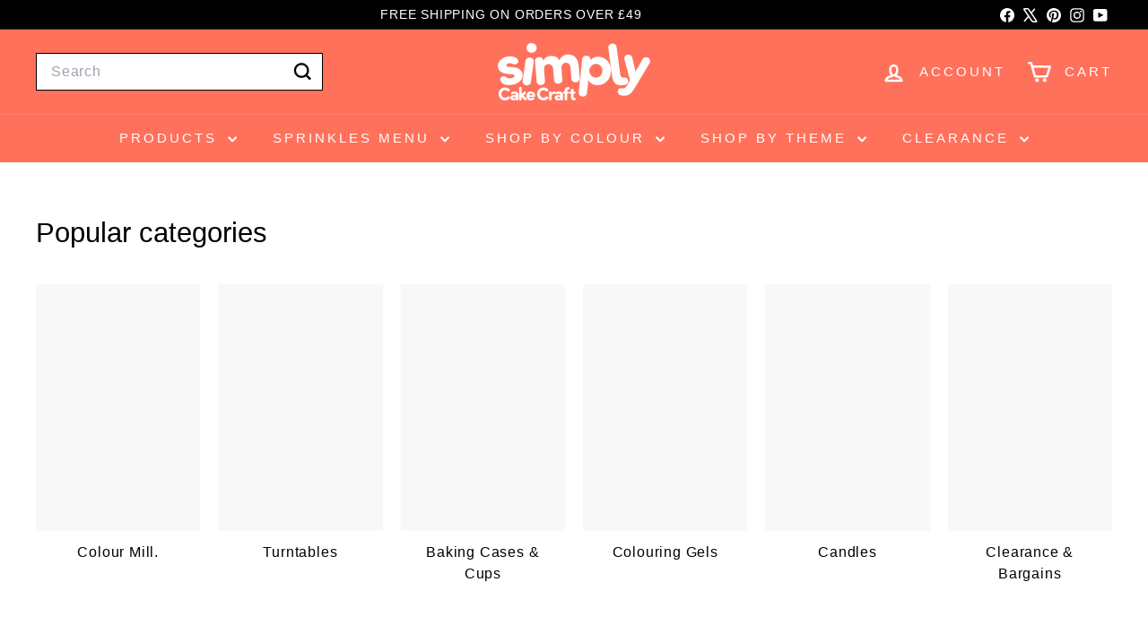

--- FILE ---
content_type: text/css
request_url: https://www.simplycakecrafts.com/cdn/shop/t/22/assets/components.css?v=43712827778144619181742208766
body_size: 40253
content:
.at-add-to-cart{display:block;position:relative;height:36px}.at-add-to-cart.is-added{pointer-events:none}.at-add-to-cart__button.btn,.at-add-to-cart__content{display:flex;padding:7px 24px;justify-content:center;align-items:center;border-radius:32px;width:100%;height:100%}.at-add-to-cart__button--add.btn:hover,.at-add-to-cart__button--options.btn:hover,.at-add-to-cart__button--add.btn:focus,.at-add-to-cart__button--options.btn:focus{color:var(--color-button-primary-text);background-color:var(--color-button-primary)}.at-add-to-cart__content{position:absolute;top:0;left:0;display:none;background:var(--color-button-primary)}.at-add-to-cart__button[aria-expanded=true]+.at-add-to-cart__content{display:flex}.at-add-to-cart__content .js-qty__wrapper{max-width:none;width:100%;background:transparent}.is-added .at-add-to-cart__content .js-qty__wrapper{display:none}.at-add-to-cart__content .js-qty__num{border:none;padding:0 16px;background:transparent;color:var(--color-button-primary-text);font-size:calc(var(--type-base-size));font-weight:var(--type-header-weight);line-height:1.42}.at-add-to-cart__content .js-qty__adjust{padding:0;color:var(--color-button-primary-text)}.at-add-to-cart__content .js-qty__adjust:hover,.at-add-to-cart__content .js-qty__adjust:focus{background:transparent;color:var(--color-button-primary-text)}.at-add-to-cart__content .js-qty__adjust .icon{width:16px;height:16px}.at-add-to-cart__message.btn{position:absolute;top:0;left:0;display:none;align-items:center;justify-content:center;gap:8px;width:100%;height:36px;border-radius:32px;cursor:default}.is-added .at-add-to-cart__message.btn{display:flex}:root{--size-0-5: .125rem;--size-1: .25rem;--size-1-5: .375rem;--size-2: .5rem;--size-2-5: .625rem;--size-3: .75rem;--size-3-5: .875rem;--size-4: 1rem;--size-4-5: 1.125rem;--size-5: 1.25rem;--size-5-5: 1.375rem;--size-6: 1.5rem;--size-6-5: 1.625rem;--size-7: 1.75rem;--size-7-5: 1.875rem;--size-8: 2rem;--size-8-5: 2.125rem;--size-9: 2.25rem;--size-9-5: 2.375rem;--size-10: 2.5rem;--size-11: 2.75rem;--size-12: 3rem;--size-14: 3.5rem;--size-16: 4rem;--size-18: 4.5rem;--size-20: 5rem;--size-24: 6rem;--size-28: 7rem;--size-32: 8rem;--gutter: 30px;--page-width: 1500px;--page-width-narrow: 1000px;--input-radius: 0;--page-width-gutter-small: 17px;--grid-gutter: 22px;--grid-gutter-small: 16px;--slide-curve: .25s cubic-bezier(.165, .84, .44, 1);--drawer-box-shadow: 0 10px 25px rgba(0, 0, 0, .15);--product-grid-margin: 10px;--product-grid-padding: 12px;--product-radius: 10px;--color-sticky-nav-links: #fff;--disabled-grey: #f6f6f6;--disabled-border: #b6b6b6;--disabled-grey-text: #b6b6b6;--error-red: #d02e2e;--error-red-bg: #fff6f6;--success-green: #56ad6a;--success-green-bg: #ecfef0;--desktop-menu-chevron-size: 10px;--site-nav-item-padding: 20px;--site-nav-item-padding-top-bottom: 16px;--site-nav-icon-padding: 12px;--z-index-modal: 30;--z-index-toolbar: 7;--z-index-header: 6;--z-index-header-submenu: 7;--z-index-header-bottom-row: 3;--z-index-header-drawers: 5;--z-index-header-drawers-mobile: 3;--z-index-header-search: 7;--z-index-loader: 4;--z-index-header-search-overlay: 1}*,:before,:after{--tw-border-spacing-x: 0;--tw-border-spacing-y: 0;--tw-translate-x: 0;--tw-translate-y: 0;--tw-rotate: 0;--tw-skew-x: 0;--tw-skew-y: 0;--tw-scale-x: 1;--tw-scale-y: 1;--tw-pan-x: ;--tw-pan-y: ;--tw-pinch-zoom: ;--tw-scroll-snap-strictness: proximity;--tw-gradient-from-position: ;--tw-gradient-via-position: ;--tw-gradient-to-position: ;--tw-ordinal: ;--tw-slashed-zero: ;--tw-numeric-figure: ;--tw-numeric-spacing: ;--tw-numeric-fraction: ;--tw-ring-inset: ;--tw-ring-offset-width: 0px;--tw-ring-offset-color: #fff;--tw-ring-color: rgb(59 130 246 / .5);--tw-ring-offset-shadow: 0 0 #0000;--tw-ring-shadow: 0 0 #0000;--tw-shadow: 0 0 #0000;--tw-shadow-colored: 0 0 #0000;--tw-blur: ;--tw-brightness: ;--tw-contrast: ;--tw-grayscale: ;--tw-hue-rotate: ;--tw-invert: ;--tw-saturate: ;--tw-sepia: ;--tw-drop-shadow: ;--tw-backdrop-blur: ;--tw-backdrop-brightness: ;--tw-backdrop-contrast: ;--tw-backdrop-grayscale: ;--tw-backdrop-hue-rotate: ;--tw-backdrop-invert: ;--tw-backdrop-opacity: ;--tw-backdrop-saturate: ;--tw-backdrop-sepia: ;--tw-contain-size: ;--tw-contain-layout: ;--tw-contain-paint: ;--tw-contain-style: }::backdrop{--tw-border-spacing-x: 0;--tw-border-spacing-y: 0;--tw-translate-x: 0;--tw-translate-y: 0;--tw-rotate: 0;--tw-skew-x: 0;--tw-skew-y: 0;--tw-scale-x: 1;--tw-scale-y: 1;--tw-pan-x: ;--tw-pan-y: ;--tw-pinch-zoom: ;--tw-scroll-snap-strictness: proximity;--tw-gradient-from-position: ;--tw-gradient-via-position: ;--tw-gradient-to-position: ;--tw-ordinal: ;--tw-slashed-zero: ;--tw-numeric-figure: ;--tw-numeric-spacing: ;--tw-numeric-fraction: ;--tw-ring-inset: ;--tw-ring-offset-width: 0px;--tw-ring-offset-color: #fff;--tw-ring-color: rgb(59 130 246 / .5);--tw-ring-offset-shadow: 0 0 #0000;--tw-ring-shadow: 0 0 #0000;--tw-shadow: 0 0 #0000;--tw-shadow-colored: 0 0 #0000;--tw-blur: ;--tw-brightness: ;--tw-contrast: ;--tw-grayscale: ;--tw-hue-rotate: ;--tw-invert: ;--tw-saturate: ;--tw-sepia: ;--tw-drop-shadow: ;--tw-backdrop-blur: ;--tw-backdrop-brightness: ;--tw-backdrop-contrast: ;--tw-backdrop-grayscale: ;--tw-backdrop-hue-rotate: ;--tw-backdrop-invert: ;--tw-backdrop-opacity: ;--tw-backdrop-saturate: ;--tw-backdrop-sepia: ;--tw-contain-size: ;--tw-contain-layout: ;--tw-contain-paint: ;--tw-contain-style: }*,:before,:after{box-sizing:border-box;border-width:0;border-style:solid;border-color:#e5e7eb}:before,:after{--tw-content: ""}html,:host{line-height:1.5;-webkit-text-size-adjust:100%;tab-size:4;font-family:ui-sans-serif,system-ui,sans-serif,"Apple Color Emoji","Segoe UI Emoji",Segoe UI Symbol,"Noto Color Emoji";font-feature-settings:normal;font-variation-settings:normal;-webkit-tap-highlight-color:transparent}body{margin:0;line-height:inherit}hr{height:0;color:inherit;border-top-width:1px}abbr:where([title]){text-decoration:underline;-webkit-text-decoration:underline dotted;text-decoration:underline dotted}h1,h2,h3,h4,h5,h6{font-size:inherit;font-weight:inherit}a{color:inherit;text-decoration:inherit}b,strong{font-weight:bolder}code,kbd,samp,pre{font-family:ui-monospace,SFMono-Regular,Menlo,Monaco,Consolas,Liberation Mono,Courier New,monospace;font-feature-settings:normal;font-variation-settings:normal;font-size:1em}small{font-size:80%}sub,sup{font-size:75%;line-height:0;position:relative;vertical-align:baseline}sub{bottom:-.25em}table{text-indent:0;border-color:inherit;border-collapse:collapse}button,input,optgroup,select,textarea{font-family:inherit;font-feature-settings:inherit;font-variation-settings:inherit;font-size:100%;font-weight:inherit;line-height:inherit;letter-spacing:inherit;color:inherit;margin:0;padding:0}button,select{text-transform:none}button,input:where([type=button]),input:where([type=reset]),input:where([type=submit]){-webkit-appearance:button;background-color:transparent;background-image:none}:-moz-focusring{outline:auto}:-moz-ui-invalid{box-shadow:none}progress{vertical-align:baseline}::-webkit-inner-spin-button,::-webkit-outer-spin-button{height:auto}[type=search]{-webkit-appearance:textfield;outline-offset:-2px}::-webkit-search-decoration{-webkit-appearance:none}::-webkit-file-upload-button{-webkit-appearance:button;font:inherit}summary{display:list-item}blockquote,dl,dd,h1,h2,h3,h4,h5,h6,hr,figure,p,pre{margin:0}fieldset{margin:0;padding:0}legend{padding:0}ol,ul,menu{list-style:none;margin:0;padding:0}dialog{padding:0}textarea{resize:vertical}input::placeholder,textarea::placeholder{opacity:1;color:#9ca3af}button,[role=button]{cursor:pointer}:disabled{cursor:default}img,svg,video,canvas,audio,iframe,embed,object{display:block;vertical-align:middle}img,video{max-width:100%;height:auto}[hidden]:where(:not([hidden=until-found])){display:none}html{touch-action:manipulation}html[dir=rtl]{direction:rtl}html,body{background-color:var(--color-body);color:var(--color-text-body)}@media only screen and (max-width: 768px){@media (hover: none) and (pointer: coarse){.lock-scroll{overflow:hidden!important;touch-action:none;-webkit-overflow-scrolling:auto}}}.page-width{max-width:var(--page-width);margin:0 auto}.page-width,.page-full{padding:0 var(--page-width-padding)}.page-width--narrow{max-width:var(--page-narrow)}.page-width--tiny{max-width:450px}@media only screen and (max-width: 768px){.page-width--flush-small{padding:0}}.page-content,.shopify-policy__container,.shopify-email-marketing-confirmation__container{padding-top:var(--page-top-padding);padding-bottom:var(--page-top-padding)}.shopify-email-marketing-confirmation__container{text-align:center}hr,.hr--small,.hr--medium,.hr--large{height:1px;border:0;border-top:1px solid;border-top-color:var(--color-border)}.hr--small{margin:15px auto}.hr--medium{margin:30px auto}.hr--large{margin:var(--gutter) auto}@media only screen and (min-width: 769px){.hr--large{margin:calc(var(--gutter) * 1.5) auto}}.page-blocks+.hr--large,.page-blocks+[data-section-type=recently-viewed] .hr--large{margin-top:0}.hr--clear{border:0}@media only screen and (max-width: 768px){.table--responsive thead{display:none}.table--responsive tr{display:block}.table--responsive tr,.table--responsive td{float:left;clear:both;width:100%}.table--responsive th,.table--responsive td{display:block;text-align:right;padding:15px}.table--responsive td:before{content:attr(data-label);float:left;font-size:12px;padding-right:10px}}@media only screen and (max-width: 768px){.table--small-hide{display:none!important}.table__section+.table__section{position:relative;margin-top:10px;padding-top:15px}.table__section+.table__section:after{content:"";display:block;position:absolute;top:0;left:15px;right:15px;border-bottom:1px solid;border-bottom-color:var(--color-border)}}details summary::-webkit-details-marker{display:none}@keyframes spin{0%{transform:rotate(0)}to{transform:rotate(360deg)}}@keyframes preloading{0%{transform-origin:0 50%;transform:scale3d(0,1,1);opacity:0}40%{transform-origin:0 50%;transform:scaleZ(1);opacity:1}41%{transform-origin:100% 50%;transform:scaleZ(1);opacity:1}to{transform-origin:100% 50%;transform:scale3d(0,1,1);opacity:1}}@keyframes slideshowBars{0%{transform:translate(-100%)}to{transform:translate(0)}}@keyframes grid-product__loading{0%{opacity:1}60%{opacity:0}to{opacity:1}}@keyframes overlay-on{0%{opacity:0}to{opacity:.6}}@keyframes overlay-off{0%{opacity:.6}to{opacity:0}}@keyframes modal-open{0%{opacity:0;transform:scale(.97)}to{opacity:1;transform:scale(1)}}@keyframes modal-closing{0%{opacity:1;transform:scale(1)}to{opacity:0;transform:scale(.97)}}@keyframes rise-up{0%{opacity:0;transform:translateY(10px)}to{opacity:1;transform:translateY(0)}}@keyframes fade-in{0%{opacity:0}to{opacity:1}}@keyframes fade-out{0%{opacity:1}to{opacity:0}}@keyframes zoom-fade{0%{opacity:0;transform:scale(1.1)}to{opacity:1;transform:scale(1)}}@keyframes placeholder-shimmer{0%{background-position:-150% 0}to{background-position:150% 0}}*,input,:before,:after{box-sizing:border-box}html,body{padding:0;margin:0}article,aside,details,figcaption,figure,footer,header,hgroup,main,nav,section,summary{display:block}audio,canvas,progress,video{display:inline-block;vertical-align:baseline}input[type=number]::-webkit-inner-spin-button,input[type=number]::-webkit-outer-spin-button{height:auto}input[type=search]::-webkit-search-cancel-button,input[type=search]::-webkit-search-decoration{-webkit-appearance:none}body,input,textarea,button,select,.faux-select{font-family:var(--type-base-primary),var(--type-base-fallback);font-size:var(--type-base-size);letter-spacing:var(--type-base-spacing);line-height:var(--type-base-line-height);-webkit-font-smoothing:antialiased;-webkit-text-size-adjust:100%;text-rendering:optimizeSpeed}body{font-weight:var(--type-base-weight)}p{margin:0 0 calc(var(--gutter) / 2) 0}p:last-child{margin-bottom:0}p img{margin:0}em{font-style:italic}b,strong{font-weight:700}small,p[data-spam-detection-disclaimer]{font-size:.85em}sup,sub{position:relative;font-size:60%;vertical-align:baseline}sup{top:-.5em}sub{bottom:-.5em}blockquote,.rte blockquote{margin:0;padding:calc(var(--gutter) / 2) var(--gutter) 40px}blockquote p,.rte blockquote p{margin-bottom:0}blockquote p+cite,.rte blockquote p+cite{margin-top:calc(var(--gutter) / 2)}blockquote cite,.rte blockquote cite{display:block}code,pre{background-color:#faf7f5;font-family:Consolas,monospace;font-size:1em;border:0 none;padding:0 2px;color:#51ab62}pre{overflow:auto;padding:calc(var(--gutter) / 2);margin:0 0 var(--gutter)}label:not(.variant__button-label):not(.text-label),.label{font-weight:var(--type-header-weight);font-size:calc(var(--type-base-size) + 1px)}label{display:block;margin-bottom:10px}.text-label a{-webkit-text-decoration:underline;text-decoration:underline;text-underline-offset:2px}.label-info{display:block;margin-bottom:10px}.h0,.heading-font-stack,h1,.h1,h2,.h2,h3,.h3,h4,.h4,h5,.h5,h6,.h6{font-family:var(--type-header-primary),var(--type-header-fallback);font-weight:var(--type-header-weight);letter-spacing:var(--type-header-spacing);line-height:var(--type-header-line-height);text-transform:var(--type-header-transform)}.h0,h1,.h1,h2,.h2,h3,.h3,h4,.h4,h5,.h5,h6,.h6{display:block;margin:0 0 15px}@media only screen and (min-width: 769px){.h0,h1,.h1,h2,.h2,h3,.h3,h4,.h4,h5,.h5,h6,.h6{margin:0 0 20px}}.h0 a,h1 a,.h1 a,h2 a,.h2 a,h3 a,.h3 a,h4 a,.h4 a,h5 a,.h5 a,h6 a,.h6 a{-webkit-text-decoration:none;text-decoration:none;font-weight:inherit}.h0{font-size:var(--type-header-size);font-family:var(--type-header-primary),var(--type-header-fallback);font-weight:var(--type-header-weight);letter-spacing:var(--type-header-spacing);line-height:var(--type-header-line-height)}h1,.h1{font-size:calc(var(--type-header-size) * .85)}h2,.h2{font-size:calc(var(--type-header-size) * .63)}h3,.h3{font-size:calc(var(--type-header-size) * .57)}h4,.h4{font-size:calc(var(--type-header-size) * .55)}@media only screen and (min-width: 769px){.h0{font-size:calc(var(--type-header-size) * 1.25)}h1,.h1{font-size:var(--type-header-size)}h2,.h2{font-size:calc(var(--type-header-size) * .85)}h3,.h3{font-size:calc(var(--type-header-size) * .7)}.h3--mobile{font-size:calc(var(--type-header-size) * .57)}}.accent-subtitle{letter-spacing:.07em;margin:0 0 20px}.text-spacing,.text-spacing.rte:last-child{margin-bottom:15px}@media only screen and (min-width: 769px){.text-spacing,.text-spacing.rte:last-child{margin-bottom:25px}}@media only screen and (max-width: 768px){.rte table td,.rte table th{padding:6px 8px}}.collapsible-content .rte table td,.collapsible-content .rte table th{padding:6px 8px}.enlarge-text{font-size:calc(var(--type-base-size) + 2px)}@media only screen and (min-width: 769px){.enlarge-text{font-size:calc(var(--type-base-size) + 4px)}}@media only screen and (min-width: 769px){.table--small-text{font-size:calc(var(--type-base-size) * .85)}}.index-section--footer h3{font-size:1.5em}html[dir=rtl] .text-left{text-align:right!important}html[dir=rtl] .text-right{text-align:left!important}.icon-and-text{display:flex;flex-wrap:nowrap;align-items:center}.icon-and-text .icon{flex:0 0 auto}.capitalize-first-letter:first-letter{font-size:55px;float:left;margin-right:6px;margin-top:-20px;font-weight:var(--type-header-weight)}.text-highlight em{font-style:normal}.text-highlight.h0 a,.text-highlight.h1 a,.text-highlight.h2 a,.text-highlight.h3 a,.text-highlight.h4 a,.text-highlight.h5 a,.text-highlight.h6 a{-webkit-text-decoration:underline;text-decoration:underline;text-underline-offset:2px}.text-highlight--outline em{-webkit-text-stroke-width:1px;-webkit-text-stroke-color:inherit;-webkit-text-fill-color:var(--color-body)}.color-scheme-1 .text-highlight--outline em{-webkit-text-fill-color:var(--color-scheme-1-bg)}.color-scheme-2 .text-highlight--outline em{-webkit-text-fill-color:var(--color-scheme-2-bg)}.color-scheme-3 .text-highlight--outline em{-webkit-text-fill-color:var(--color-scheme-3-bg)}.text-highlight--regular em{font-style:italic}.text-highlight--serif em{font-family:serif;font-style:italic}.text-highlight--handwrite em{font-family:cursive;font-style:italic}.text-highlight--accent-color em{color:var(--color-sale-tag)}.base-extra-small-font-stack{font-size:max(calc(var(--type-base-size) * .7),12px)}[class*=color-scheme-]:not(.color-scheme-none){position:relative;z-index:1}[class*=color-scheme-]:not(.color-scheme-none) a:not(.btn){color:currentColor;border-color:currentColor}.index-section[class*=color-scheme-]:not(.color-scheme-none){margin:0;padding-top:var(--index-section-padding);padding-bottom:var(--index-section-padding)}.color-scheme-1{color:var(--color-scheme-1-text);background-color:var(--color-scheme-1-bg)}.color-scheme-1 .btn{color:var(--color-scheme-1-bg);background-color:var(--color-scheme-1-text)}.color-scheme-1 .btn.color-scheme-reversed{background-color:var(--color-scheme-1-bg);color:var(--color-scheme-1-text);border-color:var(--color-scheme-1-text)}.color-scheme-2{color:var(--color-scheme-2-text);background-color:var(--color-scheme-2-bg)}.color-scheme-2 .btn{color:var(--color-scheme-2-bg);background-color:var(--color-scheme-2-text)}.color-scheme-2 .btn.color-scheme-reversed{color:var(--color-scheme-2-text);background-color:var(--color-scheme-2-bg);border-color:var(--color-scheme-2-text)}.color-scheme-3{color:var(--color-scheme-3-text);background-color:var(--color-scheme-3-bg)}.color-scheme-3 .btn{color:var(--color-scheme-3-bg);background-color:var(--color-scheme-3-text)}.color-scheme-3 .btn.color-scheme-reversed{color:var(--color-scheme-3-text);background-color:var(--color-scheme-3-bg);border-color:var(--color-scheme-3-text)}[class*=color-scheme-]:not(.color-scheme-none) input,[class*=color-scheme-]:not(.color-scheme-none) textarea{color:var(--color-text-body);background-color:var(--color-body)}:root{--animate-duration: 1s}[data-animate]{opacity:0;transition-property:opacity,transform;transition-duration:var(--animate-duration),var(--animate-duration);transition-timing-function:ease-in-out,ease-in-out}.no-js [data-animate]{opacity:1}[data-animate]{opacity:0}[ready] [data-animate]{opacity:1}[data-animate=fadein]{opacity:0}[ready] [data-animate=fadein]{opacity:1}[data-animate=fadeup]{transform:translateY(5rem)}[ready] [data-animate=fadeup]{transform:translateY(0)}[data-animate=fadedown]{transform:translateY(-5rem)}[ready] [data-animate=fadedown]{transform:translateY(0)}[data-animate=fadeleft]{transform:translate(-5rem)}[ready] [data-animate=fadeleft]{transform:translate(0)}[data-animate=faderight]{transform:translate(5rem)}[ready] [data-animate=faderight]{transform:translate(0)}[data-animate=zoomin]{transform:scale(.8)}[ready] [data-animate=zoomin]{transform:scale(1)}[data-animate=zoomout]{transform:scale(1.2)}[ready] [data-animate=zoomout]{transform:scale(1)}[data-animate=rise-up]{opacity:0}[data-animate=rise-up] [ready] [data-animate=rise-up]{animation:rise-up .8s cubic-bezier(.26,.54,.32,1) forwards}.image-wrap{background:var(--color-small-image-bg);overflow:hidden}.image-wrap img:not([role=presentation]){display:block}.unload:before,.unload:after{content:"";position:absolute;width:100px;height:3px;background:var(--color-body);left:50%;top:30%;margin:-1px 0 0 -50px;z-index:var(--z-index-loader);opacity:0}.no-js .unload:before,.no-js .unload:after{display:none}.unload:before{background:var(--color-text-body);opacity:1}.unload:after{opacity:0;animation:preloading .5s ease .3s infinite}.loading{animation:placeholder-shimmer 1.3s linear .5s infinite;background-size:300% 100%;background-image:linear-gradient(100deg,var(--color-large-image-bg) 40%,var(--color-large-image-bg-light) 63%,var(--color-large-image-bg) 79%)}.loading.loaded{animation:none;background-image:none}.loading--delayed:before{animation-delay:.8s!important;animation-duration:1s!important}.loading--delayed:after{animation-delay:1.3s!important}.clearfix:after{clear:both;content:"";display:table}.is-transitioning{display:block!important;visibility:visible!important}.visually-hidden{border:0;clip:rect(0 0 0 0);height:1px;margin:-1px;overflow:hidden;padding:0;position:absolute;width:1px}.overlay:after{content:"";display:block;position:absolute;top:0;right:0;bottom:0;left:0;z-index:var(--z-index-overlay, auto)}.visually-invisible{opacity:0!important}.show{display:block!important}.hide{display:none!important}.text-left{text-align:left!important}.text-right{text-align:right!important}.text-center{text-align:center!important}@media only screen and (max-width: 768px){.small--show{display:block!important}.small--hide{display:none!important}.small--text-left{text-align:left!important}.small--text-right{text-align:right!important}.small--text-center{text-align:center!important}}@media only screen and (min-width: 769px){.medium-up--hide{display:none!important}}.svg-mask is-land[data-image-type],.image-wrap:not(.image-wrap__thumbnail) is-land[data-image-type],.grid__image-ratio is-land[data-image-type],.countdown__background-image-wrapper is-land[data-image-type],.social-section__image-wrapper is-land[data-image-type],.fading-images__item-wrapper is-land[data-image-type]{width:100%;height:100%;position:absolute;top:0;left:0}img{border:0 none;display:block;max-width:100%;height:auto}.image-element{opacity:0}.image-element[loading=eager],.template-giftcard .image-element,[data-animate_images=false] .image-element,[data-media-gallery-layout=stacked] .image-element{opacity:1}.image-element[data-animate=fadein]{--animate-duration: .5s}[data-media-gallery-layout=stacked] .image-element[data-animate=fadein],.image-element.scheme-image[data-animate=fadein],.image-element[data-animate=fadein][loading=eager],.image-element.hero__image[data-animate=fadein]{animation:none}.no-js .image-element{opacity:1}.image-wrap{position:relative}.image-wrap img{width:100%;object-fit:cover;height:auto}.rte p[style*="text-align: center"] img,.rte div[style*="text-align: center"] img{margin-left:auto;margin-right:auto}svg:not(:root){overflow:hidden}iframe{max-width:100%;border:none}.video-wrapper{position:relative;overflow:hidden;max-width:100%}.video-wrapper iframe,.video-wrapper video{position:absolute;top:0;left:0;width:100%;height:100%}.video-wrapper--modal{background-color:#000;width:1000px}.grid__image-ratio{position:relative;background-color:var(--color-small-image-bg)}.grid__image-ratio img{position:absolute;top:0;left:0;width:100%;height:100%;object-fit:cover}.grid__image-ratio img.grid__image-contain{object-fit:contain}.grid__image-ratio:before{content:"";display:block;height:0;width:100%}.grid__image-ratio .placeholder-svg{position:absolute;top:0;right:0;bottom:0;left:0}.grid__image-ratio--object{opacity:1}.grid__image-ratio--wide:before{padding-bottom:56.25%}.grid__image-ratio--landscape:before{padding-bottom:75%}.grid__image-ratio--square:before{padding-bottom:100%}.grid__image-ratio--portrait:before{padding-bottom:150%}.image-fit{position:relative;width:100%;height:100%;object-fit:cover;font-family:"object-fit: cover";z-index:1}.parallax-container{position:absolute;top:0;left:0;height:100%;width:100%}.svg-mask{background:transparent!important;background-color:transparent!important;padding-bottom:100%!important;position:relative!important}.svg-mask .grid__image-ratio{background:transparent!important;background-color:transparent!important}.svg-mask img,.svg-mask svg:not(.icon),.svg-mask video{-webkit-mask-size:100% 100%;mask-size:100% 100%;-webkit-mask-repeat:no-repeat;mask-repeat:no-repeat;-webkit-mask-position:center;mask-position:center;height:100%!important;position:absolute!important;object-fit:cover!important}.svg-mask--landscape{padding-bottom:56.25%!important}.svg-mask--portrait{padding-bottom:150%!important}.svg-mask--square{padding-bottom:100%!important}.svg-mask--rounded-top img,.svg-mask--rounded-top svg:not(.icon),.svg-mask--rounded-top video{border-top-right-radius:50%;border-top-left-radius:50%}.svg-mask--rounded img,.svg-mask--rounded svg:not(.icon),.svg-mask--rounded video{border-radius:50%}.svg-mask--star img,.svg-mask--star svg:not(.icon),.svg-mask--star video{-webkit-mask-image:url([data-uri]);mask-image:url([data-uri])}.svg-mask--rounded-wave img,.svg-mask--rounded-wave svg:not(.icon),.svg-mask--rounded-wave video{-webkit-mask-image:url([data-uri]);mask-image:url([data-uri])}.svg-mask--splat-1 img,.svg-mask--splat-1 svg:not(.icon),.svg-mask--splat-1 video{-webkit-mask-image:url([data-uri]);mask-image:url([data-uri])}.svg-mask--splat-2 img,.svg-mask--splat-2 svg:not(.icon),.svg-mask--splat-2 video{-webkit-mask-image:url([data-uri]);mask-image:url([data-uri])}.svg-mask--splat-3 img,.svg-mask--splat-3 svg:not(.icon),.svg-mask--splat-3 video{-webkit-mask-image:url([data-uri]);mask-image:url([data-uri])}.svg-mask--splat-4 img,.svg-mask--splat-4 svg:not(.icon),.svg-mask--splat-4 video{-webkit-mask-image:url([data-uri]);mask-image:url([data-uri])}.background-svg--wave{position:relative;padding-bottom:100px!important;border-bottom:0!important}@media only screen and (max-width: 768px){.background-svg--wave{padding-bottom:90px!important}}.background-svg--wave:after{content:"";position:absolute;bottom:0;left:0;width:100%;height:85px;background-repeat:no-repeat;background-size:cover;background-color:var(--color-body);-webkit-mask-image:url("data:image/svg+xml,%3Csvg viewBox='0 0 1439 57' fill='none' xmlns='http://www.w3.org/2000/svg'%3E%3Cpath d='M0 57L1439 57V-3.8147e-06C1400.62 -3.8147e-06 1313.56 90.4365 1126.12 20.9833C938.69 -48.4699 829.284 116.882 444.121 20.9833C220.961 -34.5797 28.1238 37.491 0 57Z' fill='currentColor'/%3E%3C/svg%3E%0A");mask-image:url("data:image/svg+xml,%3Csvg viewBox='0 0 1439 57' fill='none' xmlns='http://www.w3.org/2000/svg'%3E%3Cpath d='M0 57L1439 57V-3.8147e-06C1400.62 -3.8147e-06 1313.56 90.4365 1126.12 20.9833C938.69 -48.4699 829.284 116.882 444.121 20.9833C220.961 -34.5797 28.1238 37.491 0 57Z' fill='currentColor'/%3E%3C/svg%3E%0A");-webkit-mask-repeat:no-repeat;mask-repeat:no-repeat;-webkit-mask-size:cover;mask-size:cover}@media only screen and (max-width: 768px){.background-svg--wave:after{-webkit-mask-size:190%;mask-size:190%;-webkit-mask-position:left bottom;mask-position:left bottom}}.background-svg--wave-reverse{position:relative;padding-top:100px!important;border-top:0!important}@media only screen and (max-width: 768px){.background-svg--wave-reverse{padding-top:90px!important}}.background-svg--wave-reverse:after{content:"";position:absolute;top:0;left:0;width:100%;height:85px;background-repeat:no-repeat;background-size:cover;background-color:var(--color-body);-webkit-mask-image:url("data:image/svg+xml,%3Csvg viewBox='0 0 1439 57' fill='none' xmlns='http://www.w3.org/2000/svg'%3E%3Cpath d='M0 57L1439 57V-3.8147e-06C1400.62 -3.8147e-06 1313.56 90.4365 1126.12 20.9833C938.69 -48.4699 829.284 116.882 444.121 20.9833C220.961 -34.5797 28.1238 37.491 0 57Z' fill='currentColor'/%3E%3C/svg%3E%0A");mask-image:url("data:image/svg+xml,%3Csvg viewBox='0 0 1439 57' fill='none' xmlns='http://www.w3.org/2000/svg'%3E%3Cpath d='M0 57L1439 57V-3.8147e-06C1400.62 -3.8147e-06 1313.56 90.4365 1126.12 20.9833C938.69 -48.4699 829.284 116.882 444.121 20.9833C220.961 -34.5797 28.1238 37.491 0 57Z' fill='currentColor'/%3E%3C/svg%3E%0A");-webkit-mask-repeat:no-repeat;mask-repeat:no-repeat;-webkit-mask-size:cover;mask-size:cover;transform:rotate(180deg)}@media only screen and (max-width: 768px){.background-svg--wave-reverse:after{-webkit-mask-size:190%;mask-size:190%;-webkit-mask-position:left bottom;mask-position:left bottom}}.rte{display:block;margin-bottom:calc(var(--gutter) / 4)}@media only screen and (min-width: 769px){.rte{margin-bottom:calc(var(--gutter) / 2)}}.rte:last-child{margin-bottom:0}.rte+.rte{margin-top:var(--gutter)}.rte p,.rte ul,.rte ol,.rte table{margin-bottom:15px}@media only screen and (min-width: 769px){.rte p,.rte ul,.rte ol,.rte table{margin-bottom:25px}}.rte p:last-child,.rte ul:last-child,.rte ol:last-child,.rte table:last-child{margin-bottom:0}.rte ul ul{margin-bottom:0}.rte h1,.rte h2,.rte h3,.rte h4,.rte h5,.rte h6{margin-top:60px;margin-bottom:25px}.rte h1:first-child,.rte h2:first-child,.rte h3:first-child,.rte h4:first-child,.rte h5:first-child,.rte h6:first-child{margin-top:0}.rte h1 a,.rte h2 a,.rte h3 a,.rte h4 a,.rte h5 a,.rte h6 a{-webkit-text-decoration:none;text-decoration:none}.rte meta:first-child+h1,.rte meta:first-child+h2,.rte meta:first-child+h3,.rte meta:first-child+h4,.rte meta:first-child+h5,.rte meta:first-child+h6{margin-top:0}.rte>div{margin-bottom:calc(var(--gutter) / 2)}.rte>div:last-child{margin-bottom:0}.rte li{margin-bottom:0}.rte table{table-layout:fixed}.rte--block{margin-bottom:8px}@media only screen and (min-width: 769px){.rte--block{margin-bottom:12px}}.rte-setting>p:last-child{margin-bottom:0}.rte a,.rte-setting a{-webkit-text-decoration:none;text-decoration:none}.rte img,.rte-setting img{height:auto}.rte a:not(.rte__image):not(.btn),.rte-setting a:not(.rte__image):not(.btn){-webkit-text-decoration:underline;text-decoration:underline;text-underline-offset:2px}.rte a.rte__image:after,.rte-setting a.rte__image:after{content:none}.text-center .rte ul,.text-center.rte ul,.text-center .rte ol,.text-center.rte ol{list-style-position:inside;margin-left:0}.rte--nomargin{margin-bottom:0}.float-grid{list-style:none;margin:0;padding:0;margin-left:calc(var(--grid-gutter) * -1)}@media only screen and (max-width: 768px){.float-grid{margin-left:calc(var(--grid-gutter-small) * -1)}html[dir=rtl] .float-grid{margin-left:0;margin-right:calc(var(--grid-gutter-small) * -1)}}html[dir=rtl] .float-grid{margin-left:0;margin-right:calc(var(--grid-gutter) * -1)}.grid--small{margin-left:-10px}.grid--small .grid__item{padding-left:10px}.grid__item{float:left;padding-left:var(--grid-gutter);width:100%;min-height:1px}@media only screen and (max-width: 768px){.grid__item{padding-left:var(--grid-gutter-small)}html[dir=rtl] .grid__item{padding-left:0;padding-right:var(--grid-gutter-small)}}html[dir=rtl] .grid__item{float:right;padding-left:0;padding-right:var(--grid-gutter)}.grid--flush-bottom{margin-bottom:calc(var(--grid-gutter) * -1);overflow:auto}.grid--flush-bottom>.grid__item{margin-bottom:var(--grid-gutter)}.grid--center{text-align:center}.grid--center .grid__item{float:none;display:inline-block;vertical-align:top;text-align:left}html[dir=rtl] .grid--center .grid__item{text-align:right}.new-grid{display:flex;flex-wrap:wrap;margin-left:calc(var(--product-grid-margin) * -1);margin-right:calc(var(--product-grid-margin) * -1);word-break:break-word}.new-grid--center{justify-content:center}.grid-item{flex:0 0 100%;align-items:stretch;display:flex;margin-bottom:var(--product-grid-margin);padding-left:var(--product-grid-margin);padding-right:var(--product-grid-margin)}[data-view=custom-grid-item-width] .grid-item.medium-up--one-sixth{flex:0 auto}[data-view=custom-grid-item-width] .grid-item{flex:auto}[data-view=scrollable] .grid-item{flex:0 0 calc(100% / 6);max-width:250px}[data-view=scrollable-7] .grid-item{flex:0 0 calc(100% / 7)}[data-view=scrollable-5] .grid-item,[data-view=xsmall] .grid-item{flex:0 0 20%}[data-view=small] .grid-item{flex:0 0 25%}[data-view=medium] .grid-item{flex:0 0 calc(100% / 3)}[data-view=large] .grid-item{flex:0 0 50%}[data-view="6-3"] .grid-item,[data-view="6-2"] .grid-item{flex:0 0 calc(100% / 6)}[data-view="3-1"] .grid-item{flex:0 0 calc(100% / 3)}@media only screen and (max-width: 768px){[data-view=xsmall] .grid-item,[data-view=small] .grid-item,[data-view=medium] .grid-item{flex:0 0 50%}[data-view=large] .grid-item{flex:0 0 100%}[data-view=subcollections] .grid-item{flex:0 0 28%}[data-view="6-3"] .grid-item{flex:0 0 calc(100% / 3)}[data-view="6-2"] .grid-item{flex:0 0 50%}[data-view="3-1"] .grid-item{flex:0 0 100%}}.grid-item__content{position:relative;display:flex;flex-direction:column;text-align:left;width:100%;background-color:var(--color-body)}html[dir=rtl] .grid-item__content{text-align:right}.grid-item__link{display:block;width:100%}[data-grid-style=grey-round] .grid-item__link{overflow:hidden;border-radius:var(--product-radius) var(--product-radius) 0 0}[data-grid-style=white-round] .grid-item__link{overflow:hidden;border-radius:var(--product-radius)}[data-grid-style=grey-round] [data-view=list] .grid-item__link,[data-grid-style=white-round] [data-view=list] .grid-item__link{border-radius:var(--product-radius) 0 0 var(--product-radius)}.grid-item__meta{margin:12px}@media only screen and (min-width: 769px){.grid-item__meta{margin:20px}}.scrollable-grid{overflow:hidden;overflow-x:auto;flex-wrap:nowrap;margin:-20px -10px 0 0;padding:20px 10px 0 var(--grid-thickness)}.scrollable-grid .grid-item{flex:0 0 25%}.site-header__cart .scrollable-grid .grid-item{min-width:150px}.new-grid[data-type=subcollections]{margin-bottom:20px;padding-bottom:5px}.new-grid[data-type=subcollections]:empty{border:0;margin-bottom:0;padding-bottom:0}@media only screen and (max-width: 768px){.scrollable-grid--small{overflow:hidden;overflow-x:auto;flex-wrap:nowrap;justify-content:flex-start;margin:calc(var(--product-grid-margin) * -1) calc(var(--page-width-gutter-small) * -1) 0 0;padding:var(--product-grid-margin) var(--page-width-gutter-small) 0 0}.page-width--flush-small .scrollable-grid--small{margin-left:0;margin-right:0;padding-left:var(--page-width-gutter-small)}.scrollable-grid--small .grid-item{flex:0 0 45%}.scrollable-grid--small[data-type=subcollections]{margin-left:calc(var(--grid-gutter-small) * -1);margin-bottom:0;padding-bottom:10px}.scrollable-grid--small[data-type=subcollections] .grid-item{flex:0 0 30%}[data-view*=scrollable]:after{content:"";display:block;height:1px;min-width:var(--page-width-padding)}}.one-whole{width:100%}.one-half{width:50%}.one-third{width:33.33333%}.two-thirds{width:66.66667%}.one-quarter{width:25%}.two-quarters{width:50%}.three-quarters{width:75%}.one-fifth{width:20%}.two-fifths{width:40%}.three-fifths{width:60%}.four-fifths{width:80%}.one-sixth{width:16.66667%}.two-sixths{width:33.33333%}.three-sixths{width:50%}.four-sixths{width:66.66667%}.five-sixths{width:83.33333%}@media only screen and (max-width: 768px){.small--one-whole{width:100%}.small--one-half{width:50%}.small--one-third{width:33.33333%}.small--two-thirds{width:66.66667%}.grid--uniform .small--one-half:nth-of-type(odd),.grid--uniform .small--one-third:nth-of-type(3n+1){clear:both}.small--one-quarter{width:25%}.small--two-quarters{width:50%}.small--three-quarters{width:75%}.grid--uniform .small--one-quarter:nth-of-type(4n+1){clear:both}.small--one-fifth{width:20%}.small--two-fifths{width:40%}.small--three-fifths{width:60%}.small--four-fifths{width:80%}.grid--uniform .small--one-fifth:nth-of-type(5n+1){clear:both}.small--one-sixth{width:16.66667%}.small--two-sixths{width:33.33333%}.small--three-sixths{width:50%}.small--four-sixths{width:66.66667%}.small--five-sixths{width:83.33333%}.grid--uniform .small--one-sixth:nth-of-type(6n+1),.grid--uniform .small--three-sixths:nth-of-type(odd),.grid--uniform .small--two-sixths:nth-of-type(3n+1){clear:both}}@media only screen and (min-width: 769px){.medium-up--one-whole{width:100%}.medium-up--one-half{width:50%}.medium-up--one-third{width:33.33333%}.medium-up--two-thirds{width:66.66667%}.grid--uniform .medium-up--one-half:nth-of-type(odd),.grid--uniform .medium-up--one-third:nth-of-type(3n+1){clear:both}.medium-up--one-quarter{width:25%}.medium-up--two-quarters{width:50%}.medium-up--three-quarters{width:75%}.grid--uniform .medium-up--one-quarter:nth-of-type(4n+1){clear:both}.medium-up--one-fifth{width:20%}.medium-up--two-fifths{width:40%}.medium-up--three-fifths{width:60%}.medium-up--four-fifths{width:80%}.grid--uniform .medium-up--one-fifth:nth-of-type(5n+1){clear:both}.medium-up--one-sixth{width:16.66667%}.medium-up--two-sixths{width:33.33333%}.medium-up--three-sixths{width:50%}.medium-up--four-sixths{width:66.66667%}.medium-up--five-sixths{width:83.33333%}.grid--uniform .medium-up--one-sixth:nth-of-type(6n+1),.grid--uniform .medium-up--three-sixths:nth-of-type(odd),.grid--uniform .medium-up--two-sixths:nth-of-type(3n+1){clear:both}}button{overflow:visible;color:currentColor}button[disabled],html input[disabled]{cursor:default}.btn,.rte .btn,.shopify-payment-button .shopify-payment-button__button--unbranded{line-height:1.42;-webkit-text-decoration:none;text-decoration:none;text-align:center;white-space:normal;font-size:calc(var(--type-base-size) + 2px);font-weight:var(--type-header-weight);display:inline-block;padding:var(--button-padding);margin:0;width:auto;min-width:90px;vertical-align:middle;cursor:pointer;border:1px solid transparent;-webkit-user-select:none;user-select:none;-webkit-appearance:none;-moz-appearance:none;border-radius:var(--button-radius);color:var(--color-button-primary-text);background:var(--color-button-primary)}.btn:hover,.rte .btn:hover,.shopify-payment-button .shopify-payment-button__button--unbranded:hover{color:var(--color-button-primary-text);background-color:var(--color-button-primary)}.btn[disabled],.rte .btn[disabled],.shopify-payment-button .shopify-payment-button__button--unbranded[disabled],.btn.disabled,.rte .btn.disabled,.shopify-payment-button .shopify-payment-button__button--unbranded.disabled{cursor:default;color:var(--disabled-grey-text);background-color:var(--disabled-grey)}.btn[disabled]:hover,.rte .btn[disabled]:hover,.shopify-payment-button .shopify-payment-button__button--unbranded[disabled]:hover,.btn.disabled:hover,.rte .btn.disabled:hover,.shopify-payment-button .shopify-payment-button__button--unbranded.disabled:hover{color:var(--disabled-grey-text);background-color:var(--disabled-grey)}.shopify-payment-button .shopify-payment-button__button--unbranded:hover:not([disabled]){color:var(--color-button-primary-text);background-color:var(--color-button-primary)}.shopify-payment-button .shopify-payment-button__button--unbranded{height:auto}.shopify-payment-button__more-options{color:inherit}.btn--secondary,.block-buy-buttons[data-show-dynamic-checkout] .btn,.rte .btn--secondary{border:1px solid;border-color:var(--color-text-body);color:var(--color-text-body);background-color:var(--color-body)}.btn--secondary:hover,.block-buy-buttons[data-show-dynamic-checkout] .btn:hover,.rte .btn--secondary:hover{background-color:var(--color-body);color:var(--color-text-body)}.btn--secondary[disabled],.block-buy-buttons[data-show-dynamic-checkout] .btn[disabled],.rte .btn--secondary[disabled],.btn--secondary.disabled,.block-buy-buttons[data-show-dynamic-checkout] .btn.disabled,.rte .btn--secondary.disabled{cursor:default;color:var(--disabled-grey-text);background-color:var(--disabled-grey);border-color:var(--disabled-border)}.btn--circle{padding:8px;border-radius:50%;min-width:0;line-height:1}.btn--circle .icon{width:18px;height:18px}.btn--circle:before,.btn--circle:after{content:none;background:none;width:auto}.btn--circle.btn--large .icon{width:30px;height:30px}.btn--circle.btn--large{padding:15px}.btn--circle.btn--loading{text-indent:unset}@media only screen and (max-width: 768px){.btn--circle.btn--loading:before{width:18px;height:18px;margin-left:-9px;margin-top:-9px;border-width:2px}}.btn--circle.btn--loading svg{opacity:0}.btn--icon{min-width:0;padding:6px}.btn--icon .icon{display:block;width:23px;height:23px}.btn--small{padding:8px 14px;font-size:calc(var(--type-base-size) - 2px)}.btn--large{padding:15px 20px}.btn--full{width:100%}.btn--inverse{background-color:transparent;color:#fff;border:2px solid #fff}.btn--inverse:hover,.btn--inverse:focus{background-color:transparent}.btn--loading{position:relative;text-indent:-9999px;background-color:var(--color-button-primary-dim);color:var(--color-button-primary-dim)}.btn--loading:hover,.btn--loading:active{background-color:var(--color-button-primary-dim);color:var(--color-button-primary-dim)}.btn--loading:before{content:"";display:block;width:22px;height:22px;position:absolute;left:50%;top:50%;margin-left:-11px;margin-top:-11px;border-radius:50%;border:3px solid;border-color:var(--color-button-primary-text);border-top-color:transparent;animation:spin 1s infinite linear}.btn--loading.btn--secondary,.block-buy-buttons[data-show-dynamic-checkout] .btn--loading{color:var(--color-text-body);background:transparent}.btn--loading.btn--secondary:before,.block-buy-buttons[data-show-dynamic-checkout] .btn--loading:before{border-color:var(--color-text-body);border-top-color:transparent}.collapsible-trigger-btn{text-align:left;display:block;width:100%;padding:15px 0;font-weight:var(--type-header-weight);font-size:calc(var(--type-base-size) + 3px)}@media only screen and (max-width: 768px){.collapsible-trigger-btn{padding:12px 17px 12px 0;font-size:calc(var(--type-base-size) + 1px)}}.collapsible-content__inner{padding:0 0 15px}@media only screen and (max-width: 768px){.collapsible-content__inner{padding:0 17px 12px}}.collapsible-trigger-btn--borders{border-bottom:1px solid;border-color:var(--color-border)}.collapsible-trigger-btn--borders.is-open{border-color:transparent}.collapsible-content+.collapsible-trigger-btn--borders{margin-top:-1px}.collapsible-trigger-btn--borders+.collapsible-content--expanded{margin-bottom:var(--gutter)}.collapsible-trigger-btn--borders+.collapsible-content--expanded:last-child{margin-bottom:-1px}.collapsible-trigger-btn--borders-top{border-top:1px solid;border-top-color:var(--color-border)}.shopify-payment-button{margin-top:10px}.shopify-payment-button .shopify-payment-button__button--unbranded{display:block;width:100%;transition:none}.payment-buttons .cart__checkout,.payment-buttons .add-to-cart,.payment-buttons .shopify-payment-button,.payment-buttons .shopify-payment-button__button--unbranded{min-height:54px}.add-to-cart.btn--secondary{border:1px solid;border-color:var(--color-text-body)}.add-to-cart.btn--secondary.disabled,.add-to-cart.btn--secondary[disabled]{border-color:var(--disabled-border)}.shopify-payment-button__button--hidden{display:none!important}form{margin:0}.form-vertical{margin-bottom:calc(var(--gutter) / 2)}.form-vertical label{text-align:left}[dir=rtl] .form-vertical label{text-align:right}button,input,textarea{-webkit-appearance:none;-moz-appearance:none}button{background:none;border:none;display:inline-block;cursor:pointer}fieldset{border:1px solid;border-color:var(--color-border);padding:calc(var(--gutter) / 2)}legend{border:0;padding:0}button,input[type=submit]{cursor:pointer}input,textarea,select{border:1px solid;border-color:var(--color-border);max-width:100%;padding:8px 10px;border-radius:var(--input-radius)}input[disabled],textarea[disabled],select[disabled],input.disabled,textarea.disabled,select.disabled{cursor:default;background-color:var(--disabled-grey);border-color:var(--disabled-border)}input.input-full,textarea.input-full,select.input-full{width:100%}textarea{min-height:100px}input[type=checkbox],input[type=radio]{margin:0 10px 0 0;padding:0;width:auto}input[type=checkbox]{-webkit-appearance:checkbox;-moz-appearance:checkbox}input[type=radio]{-webkit-appearance:radio;-moz-appearance:radio}input[type=image]{padding-left:0;padding-right:0}select,.faux-select{-webkit-appearance:none;appearance:none;background-color:#fff;color:#000;padding:8px 28px 8px 8px;text-indent:.01px;text-overflow:"";cursor:pointer;text-align:left;border:1px solid;border-color:var(--color-border)}select{background-position:right center;background-image:var(--url-ico-select);background-repeat:no-repeat;background-position:right 10px center;background-size:11px}.faux-select .icon{position:absolute;right:10px;top:50%;transform:translateY(-50%);width:11px;height:11px}option{color:#000;background-color:#fff}option[disabled]{color:#ccc}select::-ms-expand{display:none}label[for]{cursor:pointer}.form-vertical input,.form-vertical select,.form-vertical textarea{display:block;margin-bottom:30px}.form-vertical input[type=checkbox],.form-vertical input[type=radio],.form-vertical .btn{display:inline-block}.form-vertical .btn:not(:last-child){margin-bottom:30px}small{display:block}input.error,textarea.error{border-color:var(--error-red);background-color:var(--error-red-bg);color:var(--error-red)}label.error{color:var(--error-red)}::-webkit-input-placeholder{color:inherit;opacity:.5}:-moz-placeholder{color:inherit;opacity:.5}:-ms-input-placeholder{color:inherit;opacity:.5}::-ms-input-placeholder{color:inherit;opacity:1}input,textarea,select{background-color:inherit;color:inherit}input[disabled],textarea[disabled],select[disabled],input.disabled,textarea.disabled,select.disabled{background-color:var(--disabled-grey);border-color:transparent}input:active,textarea:active,select:active,input:focus,textarea:focus,select:focus{border:1px solid;border-color:var(--color-text-body)}input[type=image]{background-color:transparent}a{color:var(--color-text-body);-webkit-text-decoration:none;text-decoration:none;background:transparent}a:hover{color:var(--color-text-body)}.text-link{display:inline;border:0 none;background:none;padding:0;margin:0;color:currentColor;background:transparent}.text-link:hover{color:currentColor}.rte a,.shopify-policy__container a,.shopify-email-marketing-confirmation__container a{color:var(--color-link)}ul,ol{margin:0 0 calc(var(--gutter) / 2) var(--gutter);padding:0;text-rendering:optimizeLegibility}ol ol{list-style:lower-alpha}ol{list-style:decimal}ul ul,ul ol,ol ol,ol ul{margin:4px 0 5px 20px}li{margin-bottom:.25em}ul.square{list-style:square outside}ul.disc{list-style:disc outside}ol.alpha{list-style:lower-alpha outside}.no-bullets{list-style:none outside;margin-left:0}.inline-list{padding:0;margin:0;display:flex;flex-wrap:wrap;align-items:center}.inline-list li{display:block;margin-bottom:0}.inline-list--no-wrap{flex-wrap:nowrap}table{width:100%;border-spacing:1px;position:relative;border:0 none;background:var(--color-border)}.table-wrapper{max-width:100%;overflow:auto;-webkit-overflow-scrolling:touch}td,th{border:0 none;text-align:left;padding:10px 15px;background:var(--color-body)}html[dir=rtl] td,html[dir=rtl] th{text-align:right}th,.table__title{font-weight:var(--type-header-weight)}.flickity-enabled{position:relative}.flickity-enabled:focus{outline:none}.flickity-viewport{overflow:hidden;position:relative;transition:height .35s;height:100%}.flickity-slider{position:absolute;width:100%;height:100%}.flickity-enabled.is-draggable{-webkit-user-select:none;user-select:none}.flickity-enabled.is-draggable .flickity-viewport{cursor:move;cursor:grab}.flickity-enabled.is-draggable .flickity-viewport.is-pointer-down{cursor:grabbing}.flickity-enabled.is-draggable[data-arrows=true] .flickity-viewport,.flickity-enabled.is-draggable[data-arrows=true] .flickity-viewport.is-pointer-down{cursor:default}.flickity-button{position:absolute;border:none;color:var(--color-button-primary-text);background:var(--color-button-primary);border-radius:50%}.hero .flickity-button{color:var(--color-text-body);background-color:var(--color-body);box-shadow:0 5px 5px #0000001a}.flickity-button:hover{cursor:pointer;opacity:1}.flickity-button:disabled{display:none;cursor:auto;pointer-events:none}.flickity-prev-next-button{top:50%;width:40px;height:40px;transform:translateY(-50%)}@media only screen and (max-width: 768px){.flickity-prev-next-button{width:33px;height:33px}}.flickity-prev-next-button:hover{transform:translateY(-50%) scale(1.12)}.flickity-prev-next-button:active{transform:translateY(-50%) scale(1);transition:transform .05s ease-out}.flickity-previous{left:10px}.flickity-next{right:10px}.flickity-rtl .flickity-previous{left:auto;right:10px}.flickity-rtl .flickity-next{right:auto;left:10px}.flickity-button-icon{position:absolute;left:35%;top:35%;width:30%;height:30%;fill:currentColor}.flickity-page-dots{position:absolute;width:100%;bottom:-25px;padding:0;margin:0;list-style:none;text-align:center;line-height:1;color:currentColor;z-index:2}.hero .flickity-page-dots{bottom:20px;color:#fff}.flickity-rtl .flickity-page-dots{direction:rtl}.flickity-page-dots .dot{display:inline-block;vertical-align:middle;width:6px;height:6px;margin:0 5px;border-radius:100%;cursor:pointer;background-color:currentColor;opacity:.2}.flickity-page-dots .dot:hover{opacity:.6}.flickity-page-dots .dot.is-selected{opacity:1;background-color:currentColor;width:9px;height:9px}.flickity-enabled.is-fade .flickity-slider>*{pointer-events:none;z-index:0}.flickity-enabled.is-fade .flickity-slider>.is-selected{pointer-events:auto;z-index:1}.hero[data-arrows=true]{overflow:visible}.hero[data-arrows=true] .flickity-prev-next-button{top:auto;bottom:-20px;transform:none;z-index:2}.hero[data-arrows=true] .flickity-prev-next-button:hover{transform:scale(1.12)}.hero[data-arrows=true] .flickity-prev-next-button:active{transform:scale(1)}.hero[data-arrows=true] .flickity-previous{left:auto;right:90px}.hero[data-arrows=true] .flickity-next{right:40px}.hero.flickity-rtl[data-arrows=true] .flickity-previous{right:auto;left:90px}.hero.flickity-rtl[data-arrows=true] .flickity-next{right:auto;left:40px}@media only screen and (max-width: 768px){.hero[data-arrows=true] .flickity-prev-next-button{bottom:-16px}.hero[data-arrows=true] .flickity-previous{right:60px}.hero[data-arrows=true] .flickity-next{right:20px}.hero.flickity-rtl[data-arrows=true] .flickity-previous{left:60px}.hero.flickity-rtl[data-arrows=true] .flickity-next{left:20px}}.hero[data-bars=true] .flickity-page-dots{bottom:0;height:6px;line-height:6px;z-index:2}[data-bars=true] .flickity-page-dots .dot{position:relative;border-radius:0;width:120px;height:6px;border:0;opacity:1;vertical-align:top;background:none;overflow:hidden}@media only screen and (max-width: 768px){[data-bars=true] .flickity-page-dots .dot{width:45px}}[data-bars=true] .flickity-page-dots .dot:before,[data-bars=true] .flickity-page-dots .dot:after{content:"";display:block;position:absolute;left:0;height:100%;width:100%}[data-bars=true] .flickity-page-dots .dot:before{opacity:.1;background-color:#000}[data-bars=true] .flickity-page-dots .dot:hover:before{opacity:.2}[data-bars=true] .flickity-page-dots .dot:after{transform:translate(-100%);transition:none;background-color:currentColor}[data-bars=true] .flickity-page-dots .dot.is-selected:after{animation:slideshowBars 0s linear forwards}.noUi-target,.noUi-target *{-webkit-touch-callout:none;-webkit-tap-highlight-color:rgba(0,0,0,0);-webkit-user-select:none;touch-action:none;user-select:none;box-sizing:border-box}.noUi-target{position:relative}.noUi-base,.noUi-connects{width:100%;height:100%;position:relative;z-index:1}.noUi-connects{overflow:hidden;z-index:0}.noUi-connect,.noUi-origin{will-change:transform;position:absolute;z-index:1;top:0;right:0;-ms-transform-origin:0 0;-webkit-transform-origin:0 0;-webkit-transform-style:preserve-3d;transform-origin:0 0;transform-style:flat}.noUi-connect{height:100%;width:100%}.noUi-origin{height:10%;width:10%}.noUi-txt-dir-rtl.noUi-horizontal .noUi-origin{left:0;right:auto}.noUi-vertical .noUi-origin{width:0}.noUi-horizontal .noUi-origin{height:0}.noUi-handle{-webkit-backface-visibility:hidden;backface-visibility:hidden;position:absolute}.noUi-touch-area{height:100%;width:100%}.noUi-state-tap .noUi-connect,.noUi-state-tap .noUi-origin{transition:transform .3s}.noUi-state-drag *{cursor:inherit!important}.noUi-horizontal{height:18px}.noUi-horizontal .noUi-handle{width:34px;height:28px;right:-17px;top:-6px}.noUi-vertical{width:18px}.noUi-vertical .noUi-handle{width:28px;height:34px;right:-6px;top:-17px}.noUi-txt-dir-rtl.noUi-horizontal .noUi-handle{left:-17px;right:auto}.noUi-target{background:#fafafa;border-radius:4px;border:1px solid #d3d3d3;box-shadow:inset 0 1px 1px #f0f0f0,0 3px 6px -5px #bbb}.noUi-connects{border-radius:3px}.noUi-connect{background:#3fb8af}.noUi-draggable{cursor:ew-resize}.noUi-vertical .noUi-draggable{cursor:ns-resize}.noUi-handle{border:1px solid #d9d9d9;border-radius:3px;background:#fff;cursor:default;box-shadow:inset 0 0 1px #fff,inset 0 1px 7px #ebebeb,0 3px 6px -3px #bbb}.noUi-active{box-shadow:inset 0 0 1px #fff,inset 0 1px 7px #ddd,0 3px 6px -3px #bbb}.noUi-handle:before,.noUi-handle:after{content:"";display:block;position:absolute;height:14px;width:1px;background:#e8e7e6;left:14px;top:6px}.noUi-handle:after{left:17px}.noUi-vertical .noUi-handle:before,.noUi-vertical .noUi-handle:after{width:14px;height:1px;left:6px;top:14px}.noUi-vertical .noUi-handle:after{top:17px}[disabled] .noUi-connect{background:#b8b8b8}[disabled].noUi-target,[disabled].noUi-handle,[disabled] .noUi-handle{cursor:not-allowed}.noUi-pips,.noUi-pips *{box-sizing:border-box}.noUi-pips{position:absolute;color:#999}.noUi-value{position:absolute;white-space:nowrap;text-align:center}.noUi-value-sub{color:#ccc;font-size:10px}.noUi-marker{position:absolute;background:#ccc}.noUi-marker-sub,.noUi-marker-large{background:#aaa}.noUi-pips-horizontal{padding:10px 0;height:80px;top:100%;left:0;width:100%}.noUi-value-horizontal{transform:translate(-50%,50%)}.noUi-rtl .noUi-value-horizontal{transform:translate(50%,50%)}.noUi-marker-horizontal.noUi-marker{margin-left:-1px;width:2px;height:5px}.noUi-marker-horizontal.noUi-marker-sub{height:10px}.noUi-marker-horizontal.noUi-marker-large{height:15px}.noUi-pips-vertical{padding:0 10px;height:100%;top:0;left:100%}.noUi-value-vertical{transform:translateY(-50%);padding-left:25px}.noUi-rtl .noUi-value-vertical{transform:translateY(50%)}.noUi-marker-vertical.noUi-marker{width:5px;height:2px;margin-top:-1px}.noUi-marker-vertical.noUi-marker-sub{width:10px}.noUi-marker-vertical.noUi-marker-large{width:15px}.noUi-tooltip{display:block;position:absolute;border:1px solid #d9d9d9;border-radius:3px;background:#fff;color:#000;padding:5px;text-align:center;white-space:nowrap}.noUi-horizontal .noUi-tooltip{transform:translate(-50%);left:50%;bottom:120%}.noUi-vertical .noUi-tooltip{transform:translateY(-50%);top:50%;right:120%}.noUi-horizontal .noUi-origin>.noUi-tooltip{transform:translate(50%);left:auto;bottom:10px}.noUi-vertical .noUi-origin>.noUi-tooltip{transform:translateY(-18px);top:auto;right:28px}.mobile-nav-trigger[aria-expanded=true] path:nth-child(1),.site-nav__compress-menu[aria-expanded=true] path:nth-child(1),.mobile-nav-trigger.is-active path:nth-child(1),.site-nav__compress-menu.is-active path:nth-child(1){transform:rotate(45deg);transform-origin:20% 30%}.mobile-nav-trigger[aria-expanded=true] path:nth-child(2),.site-nav__compress-menu[aria-expanded=true] path:nth-child(2),.mobile-nav-trigger.is-active path:nth-child(2),.site-nav__compress-menu.is-active path:nth-child(2){opacity:0}.mobile-nav-trigger[aria-expanded=true] path:nth-child(3),.site-nav__compress-menu[aria-expanded=true] path:nth-child(3),.mobile-nav-trigger.is-active path:nth-child(3),.site-nav__compress-menu.is-active path:nth-child(3){transform:rotate(-45deg);transform-origin:15% 66%}@media only screen and (min-width: 769px){.product-single__sticky{position:sticky;top:20px}.modal--quick-shop .product-single__sticky{top:0}.product-full-width{margin-top:40px}}@media only screen and (max-width: 768px){.grid--product-images-right{display:flex;flex-wrap:wrap}.grid--product-images-right .grid__item:first-child{order:2}.product-full-width .page-width--narrow{max-width:none}.product-full-width .product-block--tab{margin-left:calc(var(--page-width-padding) * -1);margin-right:calc(var(--page-width-padding) * -1)}.product-full-width .product-block--tab .collapsible-trigger-btn{padding-left:var(--page-width-padding);padding-right:var(--page-width-padding)}.product-full-width .product-block--tab .collapsible-trigger__icon{right:var(--page-width-padding)}}.page-content--product{padding-top:40px;padding-bottom:0}@media only screen and (max-width: 768px){.page-content--product{padding-top:15px}}.modal--quick-shop .page-content--product{width:var(--page-width);max-width:100%}.product-single__meta{padding-top:65px;padding-left:45px}@media only screen and (max-width: 768px){.product-single__meta{padding-top:0;padding-left:0;margin-top:calc(var(--gutter) / 2);margin-bottom:calc(var(--gutter) / 2)}}.grid--product-images-right .product-single__meta{padding-left:0;padding-right:45px}@media only screen and (max-width: 768px){.grid--product-images-right .product-single__meta{padding-right:0}}.product-single__meta .social-sharing{margin-top:var(--gutter)}.product-single__meta .rte{text-align:left}html[dir=rtl] .product-single__meta .rte{text-align:right}.product-single__meta>*:first-child{padding-top:0}.flickity-enabled .product-main-slide:not(.is-selected) button,.flickity-enabled .product-main-slide:not(.is-selected) video,.flickity-enabled .product-main-slide:not(.is-selected) iframe,.flickity-enabled .product-main-slide:not(.is-selected) model-viewer{display:none}.product-main-slide{display:none;width:100%;overflow:hidden}@media only screen and (max-width: 768px){.grid--product-images--partial .product-main-slide{width:75%;margin-left:auto;margin-right:auto}}.product-main-slide:first-child{display:block}@media only screen and (max-width: 768px){.product-main-slide{border:1px solid;border-color:var(--color-border)}}[data-media-gallery-layout=stacked] .product-main-slide{display:block;margin:8px auto}.flickity-slider .product-main-slide{display:block}@media only screen and (max-width: 768px){.grid--product-images--partial .flickity-slider .product-main-slide{width:75%;margin-right:10px}}.grid-product__price sup{margin-left:1px;font-size:60%;top:-.4em}.product__unit-price{font-size:calc(var(--type-base-size) - 3px);opacity:.65}@media only screen and (max-width: 768px){.product--images{order:1}}@media only screen and (max-width: 768px){.product--description{order:3}}.index-section{margin:var(--index-section-padding) 0}.index-section:not(.index-section--sub-product):first-child{margin-top:0;padding-top:var(--index-section-padding)}.index-section+.index-section,.index-section+.index-section--hidden{margin-top:0}.page-width .index-section .page-width{padding-left:0;padding-right:0}.index-section--flush{margin:0}.section--divider{border-top:1px solid;border-top-color:var(--color-border);padding-top:var(--index-section-padding)}.template-challange .index-section--footer{display:none}.theme-block{margin-bottom:30px}.theme-block:last-child{margin-bottom:0}.article__sub-meta{opacity:.65;font-size:calc(var(--type-base-size) - 2px)}.article__sub-meta>span{position:relative;display:inline-block;margin-bottom:2px;margin-right:10px}[dir=rtl] .article__sub-meta>span{margin-right:0;margin-left:10px}.article__sub-meta>span:not(:last-child):after{content:"\b7";display:inline-block;margin-left:10px}[dir=rtl] .article__sub-meta>span:not(:last-child):after{margin-left:0;margin-right:10px}.section-header .article__sub-meta{margin-top:20px}.article__sub-meta-date{text-transform:uppercase}.article__title{font-weight:var(--type-header-weight)}[data-color-swatch],.color-swatch{position:relative;display:block;text-indent:-9999px;overflow:hidden;margin:0 4px 4px;background-position:center;background-size:cover;background-repeat:no-repeat;width:2.5em;border:3px solid;border-color:var(--color-body);border-radius:var(--swatch-border-radius);box-shadow:0 0 0 1px var(--color-border);transition:box-shadow .1s ease;width:var(--swatch-size);height:var(--swatch-size)}.is-active[data-color-swatch],.color-swatch.is-active{box-shadow:0 0 0 1px var(--color-text-body)}.modal{display:none;bottom:0;left:0;opacity:1;overflow:hidden;position:fixed;right:0;top:0;z-index:var(--z-index-modal);color:#fff;align-items:center;justify-content:center}.modal.modal--quick-shop{align-items:flex-start}.modal a:not(.btn),.modal a:not(.btn):hover{color:inherit}.modal-open .modal .modal__inner{animation:modal-open .3s forwards}.modal-open .modal:before{content:"";position:fixed;top:0;left:0;width:100%;height:100%;background-color:var(--color-modal-bg);animation:overlay-on .3s forwards;cursor:pointer}.modal-closing .modal .modal__inner{animation:modal-closing .15s forwards}.modal-closing .modal:before{content:"";position:fixed;top:0;left:0;width:100%;height:100%;background-color:var(--color-modal-bg);animation:overlay-off .15s forwards}.modal-open--solid .modal:before{background-color:var(--color-modal-bg)}.modal--is-closing,.modal--is-active{display:flex!important;overflow:hidden}@media only screen and (min-width: 769px){.modal-open{overflow:hidden;scrollbar-gutter:stable}}.modal__inner{transform-style:preserve-3d;flex:0 1 auto;margin:calc(var(--gutter) / 2);max-width:calc(100% - 30px);display:flex;align-items:center;box-shadow:0 12px 25px #00000026;border-radius:var(--roundness)}@media only screen and (min-width: 769px){.modal__inner{margin:40px;max-width:calc(100% - 80px)}}.modal--square .modal__inner{background-color:var(--color-body);color:var(--color-text-body);border-radius:var(--roundness)}.modal__inner .scheme-image{border-radius:calc(var(--roundness) + 2px)}.modal__inner .image-wrap img{max-height:none}.modal__centered{position:relative;flex:0 1 auto;min-width:1px;max-width:100%}.modal--square .modal__centered-content{max-height:80vh;padding:30px;min-width:200px;min-height:200px;border-radius:var(--roundness);overflow:auto;-webkit-overflow-scrolling:touch}@media only screen and (min-width: 769px){.modal--square .modal__centered-content{padding:calc(var(--gutter) * 1.5);max-height:90vh;max-width:1200px}}.modal--square .modal__centered-content--padded{padding:60px}.modal__close{border:0;padding:6px;position:absolute;top:0;right:0;transform:translate(25%,-25%);z-index:2;transition:transform .15s ease-out}.modal__close:hover{transform:translate(25%,-25%) scale(1.08)}.modal__close .icon{width:28px;height:28px}.modal--is-closing .modal__close{display:none}.modal .page-content,.modal .page-width{padding:0}@media only screen and (max-width: 768px){.modal--mobile-friendly{top:auto;bottom:20px;overflow:auto}.modal--mobile-friendly.modal--square .modal__centered-content{padding:30px}.modal--mobile-friendly.modal--is-active{overflow:visible}.modal-open .modal--mobile-friendly:before{display:none}.modal--mobile-friendly .modal__inner{margin:0}.modal--mobile-friendly .h1{padding-right:25px}.modal--mobile-friendly input{font-size:16px!important}.modal--mobile-friendly .text-close{display:none}}.modal__footer-text{padding:calc(var(--gutter) / 2) var(--gutter);text-align:center}.modal__footer-text a{color:currentColor;-webkit-text-decoration:underline;text-decoration:underline;text-underline-offset:2px}:root{--z-index-hero-image: 1;--z-index-hero-video: 2;--z-index-hero-image-overlay: 3;--z-index-hero-text: 4;--slideshow-image-animation-amount: 200px;--slideshow-image-animation-speed: .5s}.hero--padded{margin-top:var(--page-width-padding);margin-bottom:var(--page-width-padding)}.index-section--hero:first-child .hero--padded{margin-top:0;padding-top:var(--page-width-padding)}.hero{display:block;position:relative;overflow:hidden;background-color:var(--color-large-image-bg);color:#fff}.hero.loaded{background-color:transparent;transition:background-color .2s ease .3s}.hero--padded .hero{border-radius:var(--roundness)}.hero--padded .hero .hero__media{overflow:hidden;border-radius:var(--roundness)}.hero__image-wrapper{position:absolute;top:0;left:0;height:100%;width:100%}.hero__image{position:relative;width:100%;height:100%;z-index:var(--z-index-hero-image);object-fit:cover}.vimeo-mobile-trigger{display:block;position:absolute;width:100%;z-index:2;margin-top:90px}.hero__text-content .vimeo-mobile-trigger{bottom:120%}.vimeo-mobile-trigger .icon{width:40px;height:40px;background-color:#fff;border-radius:50%;padding:10px}.hero__slide-link{display:block;position:absolute;height:100%;width:100%;z-index:calc(var(--z-index-hero-text) + 1)}.hero__slide-link:hover~.hero__text-wrap .btn:not(.btn--secondary):not(.btn--inverse){background:var(--color-button-primary-light);transition-delay:.25s}.hero__text-wrap{position:relative;height:100%}.video-interactable .hero__text-wrap{pointer-events:none}.hero__text-wrap .page-width{display:table;width:100%;height:100%}.hero__text-content{position:relative;padding:calc(var(--gutter) / 2) 0;z-index:var(--z-index-hero-text)}@media only screen and (min-width: 769px){.hero__text-content{padding:calc(var(--gutter) * 1.5) 0}}[data-dots=true] .hero__text-content{padding-bottom:40px}.hero__text-shadow{--z-index-overlay: -1;position:relative;display:inline-block;text-shadow:0 3px 7px rgb(0,0,0,.15)}.hero__text-shadow:after{background:radial-gradient(rgba(0,0,0,.3) 0%,transparent 60%);margin:-100px -200px}.hero__text-shadow .btn{text-shadow:none}.horizontal-left .hero__text-shadow{max-width:500px}.horizontal-right .hero__text-shadow{max-width:500px;text-align:left}@media only screen and (max-width: 768px){.horizontal-left .hero__text-shadow,.horizontal-right .hero__text-shadow{max-width:85%}}.hero__top-subtitle,.hero__title,.hero__subtitle{margin-bottom:10px}@media only screen and (min-width: 769px){.hero__top-subtitle,.hero__title,.hero__subtitle{margin-bottom:15px}}.hero__top-subtitle{letter-spacing:.07em;font-size:1.1em}.hero__title{display:block}.hero__title p{margin-bottom:0}.hero__subtext{margin-top:20px}.hero__subtitle{display:block;vertical-align:middle}@media only screen and (min-width: 769px){.hero__subtitle{font-size:1.3em}}.hero__link{position:relative;display:block}.video-interactable .hero__link{pointer-events:auto}.hero__link .btn{margin:4px 15px 15px 0}@media only screen and (max-width: 768px){.hero__link .btn{margin:4px 10px 6px 0}.small--text-center .hero__link .btn{margin:4px 10px 6px}}.hero__link .btn .icon-play{position:relative;top:-2px;margin-right:5px}.hero__link .btn--inverse{color:currentColor;border-color:currentColor}.hero__text-content{display:table-cell}.hero__text-content .hero__link{margin-top:calc(var(--gutter) / 4)}@media only screen and (min-width: 769px){.hero__text-content .hero__link{margin-top:calc(var(--gutter) / 2)}}.hero__text-content.horizontal-left{text-align:left}.hero__text-content.horizontal-center{text-align:center}.hero__text-content.horizontal-right{text-align:right}.hero__text-content.vertical-center{vertical-align:middle}.hero__text-content.vertical-bottom{vertical-align:bottom}.overlaid-header .index-section--hero:first-child .hero__text-content.vertical-center{padding-top:50px}@media only screen and (min-width: 769px){.overlaid-header .index-section--hero:first-child .hero__text-content.vertical-center{padding-top:90px}}.hero[data-natural]{position:absolute;top:0;left:0;right:0;bottom:0}.hero .slideshow__slide .hero__animation-contents{opacity:0;transform:translateY(10px);transition:none}.no-js .hero .slideshow__slide .hero__animation-contents{opacity:1}@media only screen and (max-width: 768px){.hero .slideshow__slide .hero__animation-contents{transform:translateY(7px)}}.hero .slideshow__slide .hero__text-shadow:after{opacity:0}.hero .slideshow__slide:not(.animate-out) .hero__image{opacity:0;transition:none}.hero .slideshow__slide .hero__link .btn{opacity:0;transition:none}.no-js .hero .slideshow__slide .hero__link .btn{opacity:1}.hero .slideshow__slide .hero__image-wrapper{transform:scale(1.15);opacity:0;transition:none}.hero .slideshow__slide .hero__sidebyside{opacity:0;transition:none}.no-js .hero .slideshow__slide .hero__sidebyside{opacity:1}.hero .slideshow__slide .hero__sidebyside-image .hero__image{opacity:0;transform:scale(1.15);transition:none}.no-js .hero .slideshow__slide .hero__sidebyside-image .hero__image{opacity:1}.hero.loaded .slideshow__slide.is-selected .hero__animation-contents{opacity:1;transform:translateY(0);transition:opacity .4s ease,transform .6s cubic-bezier(.26,.54,.32,1)}.hero.loaded .slideshow__slide.is-selected .hero__link .btn{opacity:1;transition:opacity 1s ease}.hero.loaded .slideshow__slide.is-selected .hero__text-shadow:after{opacity:1;transition:all .4s ease .2s}.hero.loaded .slideshow__slide.is-selected .hero__title .hero__animation-contents{transition-delay:.2s}.hero.loaded .slideshow__slide.is-selected .hero__subtitle .hero__animation-contents{transition-delay:.4s}.hero.loaded .slideshow__slide.is-selected .hero__link .btn{transition-delay:.6s}.hero.loaded .slideshow__slide.is-selected .hero__link .btn:nth-child(2){transition-delay:.8s}.hero.loaded .slideshow__slide.is-selected .hero__media,.hero.loaded .slideshow__slide.is-selected .hero__image,.hero.loaded .slideshow__slide.is-selected .hero__image--svg{opacity:1;transition:none}.hero.loaded .slideshow__slide.is-selected .hero__image-wrapper{opacity:1;transform:scale(1);transition:transform 1s cubic-bezier(.18,.63,.25,1),opacity .7s ease}.hero.loaded .slideshow__slide.is-selected .hero__sidebyside{opacity:1;transition:opacity calc(var(--slideshow-image-animation-speed) + .2s) ease}.hero.loaded .slideshow__slide.is-selected .hero__sidebyside-image .hero__image{opacity:1;transform:scale(1);animation:none;transition:transform calc(var(--slideshow-image-animation-speed) + .2s) cubic-bezier(.13,.55,.25,1)}.hero .slideshow__slide.animate-out .hero__animation-contents{opacity:0;transition:none}.hero .slideshow__slide.animate-out .hero__image-wrapper{opacity:0;transform:scale(1);transition:transform var(--slideshow-image-animation-speed) ease-in .05s,opacity var(--slideshow-image-animation-speed) ease-in .05s}:root{--announcement-animation-speed: .5s}.announcement-bar{position:relative;font-size:13px;font-weight:var(--type-header-weight);text-align:center;padding:7px 0}@media only screen and (min-width: 769px){.announcement-bar{padding:6px 0;font-size:14px;text-align:left}[dir=rtl] .announcement-bar{text-align:right}}.announcement-slider__slide{position:relative;overflow:hidden;width:100%}.announcement-slider__content{opacity:0;transform:translateY(100%);transition:all var(--announcement-animation-speed) ease}.announcement-slider__content p{margin:0}.announcement-slider__content a{-webkit-text-decoration:underline;text-decoration:underline;text-underline-offset:2px}.animate-out .announcement-slider__content{opacity:0;transform:translateY(-100%)}.is-selected .announcement-slider__content{opacity:1;transform:translateY(0)}.grid-article{flex:0 0 100%;display:flex;flex-wrap:wrap;text-align:center;margin-bottom:40px}@media only screen and (min-width: 769px){.grid-article[data-style=medium],.grid-article[data-style=large]{display:block}}.grid-article:last-child{margin-bottom:0}.grid-article__image{position:relative;flex:0 0 100%}.grid-article__image .image-wrap{border-radius:var(--roundness)}.grid-article__tags{display:flex;flex-wrap:wrap;align-items:center;justify-content:center;overflow:visible;text-align:center}.grid-article__tags .article-tag{transform:translateY(-50%)}.grid-article__meta{flex:0 0 100%}.grid-article[data-style=large] .article__title{font-size:calc(var(--type-base-size) + 10px)}@media only screen and (max-width: 768px){.grid-article[data-style=large] .article__title{font-size:calc(var(--type-base-size) + 7px)}}.grid-article[data-style=large] .article__sub-meta>span{margin:0 5px 2px}.grid-article[data-style=medium]{flex:0 0 50%}.grid-article[data-style=medium] .article__title{font-size:calc(var(--type-base-size) + 2px)}@media only screen and (min-width: 769px){.grid-article[data-style=medium] .article__sub-meta>span{margin:0 5px 2px}}.grid-article[data-style=compact]{flex:0 0 100%;flex-wrap:nowrap;text-align:left;margin-bottom:20px;padding:0}.grid-article[data-style=compact] .grid-article__image{flex:0 0 40%;align-self:flex-start}.grid-article[data-style=compact] .grid-article__meta{flex:0 0 60%;padding-left:15px}.grid-article[data-style=compact] .article__title{font-size:calc(var(--type-base-size) + 1px)}.grid-article[data-style=compact] .article-tag{font-size:10px}.grid-article[data-style=compact] .article-tag:not(:first-child){display:none}@media only screen and (max-width: 768px){.grid-article[data-style=medium]{flex:0 0 100%;flex-wrap:nowrap;text-align:left;margin-bottom:20px}.grid-article[data-style=medium] .grid-article__image{flex:0 0 40%;align-self:center}.grid-article[data-style=medium] .grid-article__meta{flex:0 0 60%;padding-left:15px}.grid-article[data-style=medium] .article__title{font-size:calc(var(--type-base-size) + 1px)}.grid-article[data-style=medium] .article-tag{font-size:10px}.grid-article[data-style=medium] .article-tag:not(:first-child){display:none}}.add-to-cart[disabled]+.shopify-payment-button{display:none}.product__policies{font-size:.85em}.shopify-payment-terms{margin:15px 0}.shopify-payment-terms:empty{display:none}.quick-shop-modal .shopify-payment-terms,[data-on-sale] .block-price__regular,.block-price__save{display:none}[data-on-sale] .block-price__save{display:block}.block-price__sale{display:none}[data-on-sale] .block-price__sale{display:flex;gap:10px}.block-price__unit-price{display:none}[data-unit-price] .block-price__unit-price{display:block}.block-price__container{display:flex;align-items:baseline;flex-wrap:wrap}.product__price{color:var(--color-price);margin-right:5px;font-size:calc(var(--type-base-size) + 3px);font-weight:400}@media only screen and (min-width: 769px){.product__price{font-size:calc(var(--type-base-size) + 6px)}}.product__price sup{margin-left:1px;font-size:60%;top:-.4em}.product__price-savings{color:var(--color-text-savings);white-space:nowrap}.product__quantity label{display:block;margin-bottom:10px}.sales-points{list-style:none;padding:0;margin:0}.quick-add-modal .sales-points{display:none}.sales-point{display:block;margin-bottom:10px}.sales-point:last-child{margin-bottom:0}.sales-point .icon{position:relative;width:25px;height:25px;margin-right:10px}[dir=rtl] .sales-point .icon{margin-right:0;margin-left:10px}.product-block--sales-point+.product-block--sales-point{margin-top:-20px}.product-block.product-block--tab{margin-bottom:30px}.product-block--tab+.product-block--tab{margin-top:-30px}.product-single__title{margin-bottom:20px;word-wrap:break-word}.product-single__vendor-sku{opacity:.65}.product-single__vendor-sku>span{display:inline-block;margin-right:20px}.product-single__vendor{-webkit-text-decoration:underline;text-decoration:underline;text-underline-offset:2px}.product-single__sku{font-size:calc(var(--type-base-size) - 3px)}.block-variant-picker{display:grid;gap:25px}.block-variant-picker[data-picker-type=dropdown]{display:block;gap:normal}.breadcrumb{font-size:calc(var(--type-base-size) * .85);margin:0 0 18px}@media only screen and (max-width: 768px){.breadcrumb{margin-bottom:calc(var(--gutter) / 2)}}.breadcrumb__divider{color:currentColor;opacity:.2;padding:0 5px}.cart__item{display:grid;grid-template-areas:"cartImage cartTitle ." "cartImage cartQuantity cartPrice" ". cartRemove cartPrice";grid-template-columns:150px auto auto;grid-column-gap:20px;align-items:center;margin-bottom:20px;padding-bottom:20px;border-bottom:1px solid;border-bottom-color:var(--color-border)}.site-header__cart .cart__item{grid-template-columns:100px auto auto;grid-column-gap:10px}@media only screen and (max-width: 959px){.cart__item{grid-template-areas:"cartImage cartTitle cartTitle" "cartImage cartQuantity cartPrice" "cartImage cartRemove cartPrice"}}.cart__item:last-of-type{border-bottom:0}.cart__image{grid-area:cartImage;align-self:flex-start}.cart__image a{position:relative;display:block;width:100%;height:100px}.cart__image img{position:absolute;width:100%;height:100%;left:0;top:0;display:block;object-fit:contain}.cart__item-title{grid-area:cartTitle}.cart__item-quantity{grid-area:cartQuantity}.cart__item-remove{grid-area:cartRemove}.cart__item-remove a{display:inline-block;margin-top:10px}.cart__drawer-form .cart__item-remove{display:none}.cart__item-price{grid-area:cartPrice}.cart__item-name{display:block;font-size:calc(var(--type-base-size) + 1px);margin-bottom:8px}.cart__item--variants{font-size:calc(var(--type-base-size) - 2px);margin-bottom:10px}.cart__item--variants span{font-weight:var(--type-header-weight)}.cart__price{display:block}.cart__price:not(.cart__price--strikethrough){font-weight:var(--type-header-weight);font-size:calc(var(--type-base-size) + 2px)}.cart__price--strikethrough{-webkit-text-decoration:line-through;text-decoration:line-through}.cart__item--properties{font-size:calc(var(--type-base-size) - 2px);margin-bottom:10px;line-height:1.3}.cart__item--properties span{font-weight:700}.note-icon svg{position:relative;top:-1px;width:16px;height:16px;margin-left:5px}.add-note{margin-bottom:20px}.add-note.is-active .note-icon--open,.note-icon--close{display:none}.add-note.is-active .note-icon--close{display:inline}.cart__recommended-title{margin-bottom:20px}.collapsible-trigger__layout>span{display:block;padding-right:10px}.collection-item{position:relative;display:block;flex:1 1 100%;text-align:center;margin-bottom:5px}@media only screen and (min-width: 769px){.collection-item{margin-bottom:15px}}.collection-image-wrap{position:relative;transition:all .2s ease}.collection-image-wrap.collection-image-color--undefined{--z-index-overlay: 1}.collection-image-wrap.collection-image-color--undefined:after{background-color:#00000007;pointer-events:none;transition:all .2s ease;border-radius:var(--roundness)}.collection-image-wrap.collection-image-color--white:before{background-color:#fff;transition:all .2s ease;border-radius:var(--roundness)}.collection-image-wrap.collection-image-color--grey{--z-index-overlay: 1}.collection-image-wrap.collection-image-color--grey:after{background-color:#00000007;pointer-events:none;transition:all .2s ease;border-radius:var(--roundness)}.collection-image-wrap.collection-image--circle:hover{border-radius:50%}.collection-image-wrap:hover{transform:translateY(-3px);box-shadow:0 3px 10px #0000001a;border-radius:var(--roundness)}.collection-image-wrap:hover:after{background-color:#0000}.collection-item:active .collection-image-wrap{transform:scale(.97);transition:transform .05s ease-out}.collection-image{position:static}.collection-image img{position:absolute;top:0;left:0;height:100%;width:100%;object-fit:contain;padding:var(--collection-tile-margin)}.collection-image img,.collection-image svg{border-radius:var(--roundness)}.collection-image--is-collection img,.collection-image-fill-space--true img{object-fit:cover}.collection-image--placeholder{opacity:1}.collection-image--placeholder svg{position:absolute;top:0;left:0;right:0;bottom:0}.collection-image--circle{border-radius:50%;overflow:hidden}.collection-image--circle:after{border-radius:50%}.collection-image--circle,.collection-image--square{padding-bottom:100%}.collection-image--landscape{padding-top:75%}.collection-image--portrait{padding-top:150%}.collection-item__title{display:block;margin-top:12px;font-weight:var(--type-header-weight);padding:0 7%}.overlay--before:before{content:"";display:block;position:absolute;top:0;right:0;bottom:0;left:0;z-index:var(--z-index-overlay, auto)}.scheme-image,.scheme-darken,.scheme-squiggle,.scheme-swirl,.scheme-dots,.scheme-notebook,.scheme-wave,.scheme-minimal-wave,.scheme-plants,.scheme-cold-blur,.scheme-warm-blur,.scheme-custom-texture-1,.scheme-custom-texture-2,.scheme-custom-texture-3{position:absolute;width:100%;height:100%;top:0;left:0;z-index:-1}[data-animate].scheme-image{object-fit:cover;pointer-events:none;mix-blend-mode:multiply;opacity:1}.scheme-image[data-animate][data-texture="space.jpg"]{mix-blend-mode:screen}[data-animate].scheme-texture--linen,[data-animate].scheme-texture--sand,[data-animate].scheme-texture--stone,[data-animate].scheme-texture--wildflower{opacity:.24}.scheme-darken{--z-index-overlay: 1;z-index:1;pointer-events:none}.scheme-darken:after{background-color:#00000007;pointer-events:none}.scheme-swirl{background-image:var(--url-swirl-svg);opacity:.12}.scheme-squiggle{background:url("data:image/svg+xml,%3Csvg width='150' height='75' viewBox='0 0 52 26' xmlns='http://www.w3.org/2000/svg'%3E%3Cg fill='none' fill-rule='evenodd'%3E%3Cg fill='%23ffffff' fill-opacity='0.17'%3E%3Cpath d='M10 10c0-2.21-1.79-4-4-4-3.314 0-6-2.686-6-6h2c0 2.21 1.79 4 4 4 3.314 0 6 2.686 6 6 0 2.21 1.79 4 4 4 3.314 0 6 2.686 6 6 0 2.21 1.79 4 4 4v2c-3.314 0-6-2.686-6-6 0-2.21-1.79-4-4-4-3.314 0-6-2.686-6-6zm25.464-1.95l8.486 8.486-1.414 1.414-8.486-8.486 1.414-1.414z' /%3E%3C/g%3E%3C/g%3E%3C/svg%3E")}.scheme-dots{background-image:radial-gradient(rgba(0,0,0,.15) .5px,transparent 2px);background-size:16px 16px}.scheme-notebook{background-image:url(notebook.svg);opacity:.5}.scheme-wave{background-image:url(wave.svg);background-size:cover;opacity:.5}.scheme-minimal-wave{background-image:url(minimal-wave.svg);opacity:.5;background-size:cover}.scheme-plants{background-image:url(plants.svg);background-size:cover}.scheme-cold-blur{background-image:url(cold-blur.svg);background-size:cover}.scheme-warm-blur{background-image:url(warm-blur.svg);background-size:cover}.scheme-custom-texture-1{background-image:url(custom-texture-1.svg);background-size:cover}.scheme-custom-texture-2{background-image:url(custom-texture-2.svg);background-size:cover}.scheme-custom-texture-3{background-image:url(custom-texture-3.svg);background-size:cover}.content-over-media{--container-max-width: calc(var(--page-width) - var(--page-width-padding) * 2);--container-gutter: 40px;--content-over-media-gap: var(--container-gutter);--content-over-media-column-gap: var(--content-over-media-gap);--content-over-media-row-gap: var(--content-over-media-gap);display:grid;grid-template-columns:minmax(0,1fr) minmax(0,min(var(--container-max-width),100% - var(--content-over-media-column-gap) * 2)) minmax(0,1fr);grid-template-rows:0 minmax(0,1fr) 0;gap:var(--content-over-media-row-gap) var(--content-over-media-column-gap);place-items:center;position:relative;overflow:hidden}.content-over-media[overlay=true]:before{content:"";background-color:#0000004d;pointer-events:none;position:absolute;top:0;right:0;bottom:0;left:0;z-index:1}.content-over-media>:not(.content-over-media__content){position:relative;grid-area:1 / 1 / span 3 / span 3;place-self:stretch;width:100%;height:var(--content-over-media-height);min-height:100%;max-height:100%;object-fit:cover;object-position:center;overflow-wrap:anywhere;transform-origin:top;-webkit-user-select:none;user-select:none}.content-over-media__content{color:#fff;position:relative;grid-row-start:2;grid-column-start:2;grid-row-end:auto;grid-column-end:span 1;max-width:var(--content-over-media-content-max-width, 650px);z-index:1}.content-over-media[data-height=small]{--content-over-media-height: 400px}.content-over-media[data-height=medium]{--content-over-media-height: 600px}.content-over-media[data-height=large]{--content-over-media-height: 800px}.content-over-media[data-height=full]{--content-over-media-height: 100vh}picture img{width:100%;max-height:100%;min-height:inherit}.content-over-media iframe{position:absolute;top:50%;width:100%;transform:translateY(-50%);aspect-ratio:16 / 9}.content-over-media__content[data-mobile-content-position=start]{place-self:start;text-align:left}.content-over-media__content[data-mobile-content-position=top-center]{place-self:start center;text-align:center}.content-over-media__content[data-mobile-content-position=top-end]{place-self:start end;text-align:right}.content-over-media__content[data-mobile-content-position=center-start]{place-self:center start;text-align:left}.content-over-media__content[data-mobile-content-position=center]{place-self:center center;text-align:center}.content-over-media__content[data-mobile-content-position=center-end]{place-self:center end;text-align:right}.content-over-media__content[data-mobile-content-position=end-start]{place-self:end start;text-align:left}.content-over-media__content[data-mobile-content-position=end-center]{place-self:end center;text-align:center}.content-over-media__content[data-mobile-content-position=end]{place-self:end end;text-align:right}@media only screen and (min-width: 769px){.content-over-media__content[data-desktop-content-position=start]{place-self:start;text-align:left}.content-over-media__content[data-desktop-content-position=top-center]{place-self:start center;text-align:center}.content-over-media__content[data-desktop-content-position=top-end]{place-self:start end;text-align:right}.content-over-media__content[data-desktop-content-position=center-start]{place-self:center start;text-align:left}.content-over-media__content[data-desktop-content-position=center]{place-self:center center;text-align:center}.content-over-media__content[data-desktop-content-position=center-end]{place-self:center end;text-align:right}.content-over-media__content[data-desktop-content-position=end-start]{place-self:end start;text-align:left}.content-over-media__content[data-desktop-content-position=end-center]{place-self:end center;text-align:center}.content-over-media__content[data-desktop-content-position=end]{place-self:end end;text-align:right}}.recipient-form{display:block;position:relative;margin:2em auto}.recipient-form .field{position:relative}.recipient-form .field__label{position:absolute;top:0;left:0;pointer-events:none;color:inherit;padding:8px 10px;transform-origin:0 0;transition:opacity .1s ease-in-out,transform .1s ease-in-out;margin:0}@media only screen and (max-width: 959px){.recipient-form .field__label{padding:10px}}.recipient-form .field__label:not(.variant__button-label):not(.text-label),.recipient-form label:not(.variant__button-label):not(.text-label){font-weight:400}.recipient-form .field__input{margin-bottom:1.5em}@media only screen and (max-width: 959px){.recipient-form .field__input{margin-bottom:.6em}}.recipient-form .field__input.text-area{margin-bottom:0;height:150px}.recipient-form .field__input::-webkit-input-placeholder{color:transparent}.recipient-form .field__input::-moz-placeholder{color:transparent}.recipient-form .field__input:focus~label,.recipient-form .field__input:not(:placeholder-shown)~label{opacity:.65;transform:scale(.85) translateY(-.4em) translate(.15em);font-size:.8em}.recipient-form .field__input:focus,.recipient-form .field__input:not(:placeholder-shown){padding:16px 10px 0}.recipient-form .field__input--error{border-color:var(--error-red);background-color:var(--error-red-bg);color:var(--error-red)}.recipient-form .field__input--error~label{color:var(--error-red)}.recipient-form .recipient-form__checkbox-wrapper{display:flex;align-items:center;margin-bottom:2em}@media only screen and (max-width: 959px){.recipient-form .recipient-form__checkbox-wrapper{margin-bottom:1.5em}}.recipient-form input[type=checkbox]{height:16px;width:16px;background-color:inherit;border:1px solid;border-color:var(--color-border);border-radius:var(--input-radius)}.recipient-form .checkbox-label{display:block;cursor:pointer;margin-bottom:0}.recipient-form .recipient-form-field-label--space-between>span{font-size:.8em}.recipient-form .recipient-fields{display:none}.site-header__cart-empty{display:none;padding:20px}.is-empty .site-header__cart-empty{display:block}.cart-drawer.is-empty form{display:none}.cart__drawer-form{max-height:75vh;max-height:calc(100dvh - var(--header-nav-height, 0px));display:flex;flex-direction:column}.cart__scrollable{overflow-y:auto;padding:20px 20px 0}.cart__scrollable .scrollable-grid{padding-top:20px;padding-left:20px;margin-left:-20px;padding-bottom:2px}.cart__footer{padding:20px;border-top:1px solid;border-top-color:var(--color-border)}.cart__note{margin-bottom:20px}.site-nav__dropdown.megamenu,.megamenu{padding:40px 0 0;line-height:1.8}.text-center .site-navigation{margin:0 auto}.site-navigation--below{margin-left:calc(var(--site-nav-item-padding) * -1)}.site-navigation--below:before{position:absolute;left:0;right:0;content:"";display:block;border-top:1px solid;border-top-color:var(--color-nav-text);width:100%;opacity:.1;transition:opacity .5s ease .3s;z-index:1}.is-light .site-navigation--below:before{border-color:var(--color-sticky-nav-links)}.header-wrapper--compressed .site-navigation--below:before{opacity:0}.site-header__element.is-active .site-navigation--below:before{opacity:.15}.site-nav__item{position:relative;display:inline-block;margin:0}.site-nav__item li{display:block;margin:0}.site-nav__item .icon-chevron-down{width:var(--desktop-menu-chevron-size);height:var(--desktop-menu-chevron-size)}.site-nav--is-megamenu.site-nav__item{position:static}.megamenu__wrapper{display:flex}.megamenu__featured{flex:0 0 19%;padding-bottom:40px}[data-grid-style=simple] .megamenu__featured .grid-product{border:1px solid;border-color:var(--color-border)}.megamenu__cols{flex:1 1 81%;flex-flow:column wrap;columns:4}.megamenu--collections .megamenu__cols{display:flex;flex:1;flex-flow:row;gap:20px;columns:auto auto;padding-bottom:40px}.megamenu__cols a:hover{background-color:var(--color-body);-webkit-text-decoration:underline;text-decoration:underline;text-underline-offset:2px}.megamenu__col{padding:0 40px 40px 0;page-break-inside:avoid;break-inside:avoid}.megamenu--collections .megamenu__col{padding:0;flex-basis:210px}.megamenu__col:has([data-image-type]){display:grid;grid-template-columns:220px 1fr;gap:10px;flex-basis:440px}.megamenu__col:has([data-image-type]) [data-image-type]{width:100%}.megamenu__col-title a{font-weight:var(--type-header-weight);font-size:calc(var(--type-base-size) + 1px)}.text-center .megamenu .float-grid{text-align:center}.text-center .megamenu .float-grid .grid__item{float:none;display:inline-block;vertical-align:top;text-align:left}.site-nav__dropdown-link{display:block;padding:8px 15px;white-space:nowrap;font-size:calc(var(--type-base-size) - 1px)}.site-nav__dropdown-link:hover{-webkit-text-decoration:underline;text-decoration:underline;text-underline-offset:2px}.megamenu .site-nav__dropdown-link{padding:1px 0;white-space:normal}.site-nav__link--underline{position:relative}.site-nav__link--underline:after{content:"";display:none;position:absolute;bottom:0;left:0;right:0;margin:0 var(--site-nav-item-padding);border-bottom:2px solid;border-bottom-color:var(--color-nav-text)}.is-light .site-nav__item:not(.site-nav--has-dropdown) .site-nav__link--underline:after{border-bottom-color:#fff}.site-nav__item:hover .site-nav__link--underline:after{display:block}.site-nav--has-dropdown.is-focused>a,.site-nav--has-dropdown:hover>a{color:var(--color-text-body)!important;background-color:var(--color-body);opacity:1;transition:none}.site-nav__dropdown{display:block;visibility:hidden;position:absolute;left:0;z-index:var(--z-index-header-submenu);background-color:var(--color-body);min-width:100%;padding:calc(var(--gutter) / 3) 0 5px;box-shadow:0 10px 20px #00000017}details[open] .site-nav__dropdown{visibility:visible}.site-nav__dropdown-list{margin:0}.site-nav__dropdown-animate{transform:translateY(-10px);opacity:0}details[open] .site-nav__dropdown-animate{opacity:1;transform:translateY(0);transition:opacity .3s ease .05s,transform .25s cubic-bezier(.165,.84,.44,1) .05s}.site-nav__deep-dropdown{background-color:var(--color-body);box-shadow:0 10px 20px #00000017;position:absolute;top:0;left:100%;margin:0;visibility:hidden;opacity:0;z-index:var(--z-index-header);transform:translate3d(-12px,0,0)}.site-nav__deep-dropdown-trigger:hover .site-nav__deep-dropdown,.is-focused+.site-nav__deep-dropdown{visibility:visible;opacity:1;transform:translateZ(0);transition:all .3s cubic-bezier(.2,.06,.05,.95)}.site-nav__deep-dropdown:before{content:"";display:block;position:absolute;top:0;left:0;bottom:0;width:10px;background-image:linear-gradient(to right,rgba(0,0,0,.09),transparent);pointer-events:none}.site-nav__deep-dropdown-trigger:hover .site-nav__dropdown-link--has-children{background-color:var(--color-body-dim)}.site-nav__dropdown-link--has-children:hover,.site-nav__dropdown-link--has-children:focus{background-color:var(--color-body-dim)}.site-nav__deep-dropdown-trigger .icon-chevron-down{position:absolute;top:50%;right:10px;width:var(--desktop-menu-chevron-size);height:var(--desktop-menu-chevron-size);transform:rotate(-90deg) translate(50%)}.site-nav__details{cursor:pointer;color:var(--color-nav-text)}.site-header__drawer{display:none;position:absolute;top:1px;padding:20px;width:100%;max-height:75vh;max-height:var(--max-drawer-height);overflow-y:auto;background-color:var(--color-body);color:var(--color-text-body);box-shadow:var(--drawer-box-shadow);z-index:var(--z-index-header-drawers);transition:all var(--slide-curve);transform:translateY(-100%)}@media only screen and (max-width: 768px){.site-header__drawer{top:0;z-index:var(--z-index-header-drawers-mobile)}}.site-header__drawer.is-active{display:block;transform:translateY(0)}.header-wrapper--compressed .site-header__drawer{top:0}.site-header__drawer-animate{transform:translateY(-20px);opacity:0}.is-active .site-header__drawer-animate{opacity:1;transform:translateY(0);transition:opacity .3s ease .15s,transform .25s cubic-bezier(.165,.84,.44,1) .15s}.site-nav__close-cart{display:none}.cart-open .site-nav__close-cart{display:block}.site-nav__icon-label{margin-left:15px}.cart-link{position:relative;display:inline-block}.cart-link__bubble{display:none;position:absolute;top:50%;right:-4px;font-size:12px;line-height:1;font-weight:var(--type-header-weight);letter-spacing:0;text-align:center}.cart-link__bubble:before{content:"";display:block;position:absolute;top:50%;left:50%;background-color:var(--color-cart-dot);border-radius:50px;width:150%;height:0;padding:10px;transform:translate(-50%,-50%)}[data-icon=cart] .cart-link__bubble{top:-2px;right:0}.cart-link__bubble-num{position:relative;color:var(--color-cart-dot-text)}.cart-link__bubble--visible{display:block}.slide-nav__wrapper{--z-index-overlay: 1;position:relative;overflow:hidden;display:block}.slide-nav__wrapper:after{background-color:#00000007;pointer-events:none;border-radius:var(--roundness)}.slide-nav{margin:0;list-style:none;transition:transform var(--slide-curve)}[data-level="2"] .slide-nav{transform:translate(-100%)}[data-level="3"] .slide-nav{transform:translate(-200%)}.slide-nav__button{display:block;background:none;border:0;padding:0;width:100%;text-align:left}[dir=rtl] .slide-nav__button{text-align:right}.slide-nav__link{position:relative;display:flex;width:100%;padding:10px 20px;align-items:center;justify-content:space-between;font-size:calc(var(--type-base-size) + 2px)}.slide-nav__link>span{display:block;flex:1 1 auto}.slide-nav__link .icon{width:11px;height:11px;margin-left:10px}.slide-nav__image{position:absolute;width:40px;height:40px;left:15px;top:50%;margin-top:-20px}.slide-nav__image img{object-fit:cover;width:100%;height:100%}.slide-nav__image+span{padding-left:45px}.slide-nav__link--back{font-weight:var(--type-header-weight);justify-content:flex-start}.slide-nav__link--back>span{-webkit-text-decoration:underline;text-decoration:underline;text-underline-offset:2px}.slide-nav__link--back .icon{margin-right:15px;margin-left:0;transform:rotate(180deg)}.slide-nav__item{display:block;width:100%;margin:0}.slide-nav__item:first-child{padding-top:10px}.slide-nav__item:last-child{padding-bottom:10px}.slide-nav__dropdown{display:none;visibility:hidden;position:absolute;width:100%;top:0;right:-100%;margin:0;opacity:0;transition:all var(--slide-curve)}.slide-nav__dropdown.is-active{display:block;visibility:visible;opacity:1;transition:all .55s cubic-bezier(.165,.84,.44,1) .1s forwards}.site-header__mobile-nav .footer__section--menus{margin-top:20px;margin-left:calc(var(--page-width-padding) * -1);margin-right:calc(var(--page-width-padding) * -1)}header-nav{display:block}.site-header__search-container{display:none;align-items:center;position:absolute;top:0;left:0;bottom:0;right:0;background:var(--color-nav);color:var(--color-nav-text);z-index:var(--z-index-header-search)}.site-header__search-container.is-active{display:flex}.site-header__search-container .page-width{display:flex;width:100%;position:relative}.site-header__search{display:flex;width:100%}.site-header__search .icon{width:26px;height:26px}.site-header__search>is-land{width:100%}svg.icon{display:inline-block;vertical-align:middle;width:var(--icon-width-size, var(--icon-size, 20px));height:var(--icon-height-size, var(--icon-size, 20px))}svg.icon.icon--line{stroke-width:var(--icon-stroke-width, 2px);stroke-linejoin:var(--icon-stroke-line-join, miter)}.collection-grid__wrapper.unload{min-height:180px;position:relative}@media only screen and (min-width: 769px){.collection-sidebar{padding-right:10px;margin-bottom:20px}}.collection-grid{margin-bottom:var(--index-section-padding)}@media only screen and (max-width: 768px){[data-grid-style=simple] .collection-grid,[data-grid-style*=grey] .collection-grid,[data-grid-style*=white] .collection-grid{padding-top:10px}}.unload [data-section-type=collection-template]{animation:grid-product__loading 1.5s ease infinite 1.5s}.unload .collection-grid{opacity:.2;transition:opacity .3s}.item-grid__sidebar{min-height:0;position:sticky;top:90px;max-height:90vh;overflow-y:auto}.collection-mobile-filters .collapsible-trigger__layout--inline{justify-content:space-between}@media only screen and (max-width: 768px){.collection-mobile-filters .collapsible-trigger-btn{padding-right:17px;padding-left:17px}.collection-mobile-filters .collapsible-trigger__icon{right:17px}.collection-mobile-filters .filter-wrapper{display:none;transition:all var(--slide-curve);background-color:var(--color-body);transform:translateY(-100%);max-height:80vh;max-height:var(--max-filters-height);overflow:auto;box-shadow:var(--drawer-box-shadow)}.collection-mobile-filters .filter-wrapper.is-active{display:block;transform:translateY(0)}.collection-mobile-filters{position:absolute;left:0;right:0;bottom:0;height:0;overflow:visible}}.collection-filter{margin-bottom:calc(var(--gutter) / 2)}@media only screen and (max-width: 768px){.collection-filter{position:sticky;top:0;z-index:2;margin-left:calc(var(--page-width-gutter-small) * -1);margin-right:calc(var(--page-width-gutter-small) * -1);margin-bottom:0}}.collection-filter__inner{display:flex;align-items:center;justify-content:flex-end;flex-wrap:nowrap}@media only screen and (max-width: 768px){.collection-filter__inner{position:relative;z-index:2;justify-content:space-between;background:var(--color-body);padding:0 var(--page-width-gutter-small)}.collection-filter__inner:after{content:"";position:absolute;height:20px;top:100%;left:0;right:0;pointer-events:none;background:linear-gradient(#0000000d,#0000)}}.collection-filter__inner select{display:block;width:100%;border:0}.collection-filter__btn{padding:12px 0;font-weight:var(--type-header-weight);font-size:calc(var(--type-base-size) + 1px)}.collection-filter__btn .icon{vertical-align:middle;width:25px;height:25px;margin-top:-1px;margin-right:5px}.collection-filter__btn path{transition:all .3s cubic-bezier(.18,.77,.58,1)}.collection-filter__btn.is-active path:nth-child(3){transform:rotate(45deg);transform-origin:70% 90%}.collection-filter__btn.is-active path:nth-child(1),.collection-filter__btn.is-active path:nth-child(2),.collection-filter__btn.is-active path:nth-child(4),.collection-filter__btn.is-active path:nth-child(5){opacity:0}.collection-filter__btn.is-active path:nth-child(6){transform:rotate(-45deg);transform-origin:80% 44%}.collection-filter__item{flex:0 1 auto}.collection-filter__item--drawer{flex:0 1 50%;padding-right:calc(var(--gutter) / 4)}.collection-filter__item--count{flex:1 1 50%;text-align:center}@media only screen and (max-width: 768px){.collection-filter__item--count{order:3;flex:1 1 100%}}.grid-view-btn{display:block;padding:10px 8px;opacity:.15}.grid-view-btn:hover{opacity:.4}.grid-view-btn.is-active{opacity:1}.grid-view-btn svg{display:block}@media only screen and (max-width: 768px){.grid-view-btn svg{width:18px;height:18px}}.collection-filter__item--right{display:flex;align-items:center;justify-content:flex-end;flex:0 1 auto}.collection-filter__item--right>.inline-list{margin-right:-7px}@media only screen and (max-width: 768px){.collection-filter__sort select{margin-left:-8px}}@media only screen and (min-width: 769px){.collection-filter__sort{padding-right:15px;margin-right:15px;border-right:1px solid;border-right-color:var(--color-border)}}.image-filter__wrapper ul{display:grid;grid-template-columns:repeat(2,1fr);gap:10px}.image-filter__wrapper ul label{height:100%;align-items:flex-start;border:1px solid transparent}.image-filter__wrapper ul label:active,.image-filter__wrapper ul label:hover,.image-filter__wrapper ul label:focus-within{border-color:var(--color-border)}.image-filter__wrapper ul .tag__text{margin-left:0}.image-filter__wrapper .tag--active label{border-color:var(--color-text-body);border:2px solid}.image-filter__image-wrapper{display:flex;flex-direction:column;gap:10px;text-align:center}.tag-list--active-tags:empty{display:none}@media only screen and (max-width: 768px){.tag-list--active-tags{margin:20px 20px 10px}.collection-sidebar__group{border-top:1px solid;border-top-color:var(--color-border)}}.collection-sidebar__group{overflow:hidden}@media only screen and (max-width: 768px){.collection-sidebar__group .tag-list:not(.tag-list--swatches){columns:2}}.collection-sidebar__group .tag-list a:hover{-webkit-text-decoration:underline;text-decoration:underline;text-underline-offset:2px}@media only screen and (min-width: 769px){.collection-sidebar__group .collapsible-trigger-btn{padding-top:5px}}:root{--tag-active-icon-size: 16px;--tag-active-icon-size-active: 10px}.tag-list__header{text-align:left}.tag-list .tag-list{margin-left:calc(var(--gutter) / 2)}.tag-list a,.tag-list button,.tag-list label{cursor:pointer;display:block;padding:1px 0}.tag--swatch label{margin:0}.tag-list label:hover,.tag:focus-within label{-webkit-text-decoration:underline;text-decoration:underline;text-underline-offset:2px}.tag--active>a,.tag--active>button,.tag--active>label{font-weight:900}.tag-list--checkboxes{padding-bottom:6px}.tag-list--checkboxes a{position:relative;padding-left:25px}.tag-list--checkboxes a:before,.tag-list--checkboxes a:after{content:"";position:absolute;left:0;top:50%;transform:translateY(-50%)}.tag-list--checkboxes a:before{border:1px solid;border-color:var(--color-border);height:var(--tag-active-icon-size);width:var(--tag-active-icon-size)}.tag-list--checkboxes a:after{height:var(--tag-active-icon-size-active);width:var(--tag-active-icon-size-active);left:3px}.tag-list--checkboxes .tag--active a:after,.tag--active .tag__checkbox:after,input:checked~.tag__checkbox:after{background-color:var(--color-text-body);border-color:var(--color-text-body)}.tag-list--swatches{margin-top:2px;margin-left:-2px}.drawer .tag-list--swatches{margin-left:-2px}.tag-list--swatches li{display:inline-block}label.tag__checkbox-wrapper{display:flex}.tag__checkbox{position:relative;padding-left:25px;overflow:hidden}.tag__checkbox:before,.tag__checkbox:after{content:"";position:absolute;left:0;top:50%;transform:translateY(-50%)}.tag__checkbox:before{border:1px solid;border-color:var(--color-border);height:var(--tag-active-icon-size);width:var(--tag-active-icon-size)}.tag__checkbox:after{height:var(--tag-active-icon-size-active);width:var(--tag-active-icon-size-active);left:3px}.tag__input{position:absolute;opacity:0;cursor:pointer;height:0;width:0}.tag--swatch{display:inline-block}.tag--swatch .color-swatch{width:35px;height:35px;flex-shrink:0}.tag--active .color-swatch:hover:after{position:absolute;content:"";left:50%;top:0;bottom:0;border-left:1px solid;border-color:var(--color-border);transform:rotate(45deg)}.tag:not(.tag--active) label:hover .color-swatch:hover,.tag:focus-within .color-swatch{box-shadow:0 0 0 1px var(--color-text-body)}.tag--active .color-swatch{box-shadow:0 0 0 2px var(--color-text-body)}.tag--show-label{width:100%}.tag--show-label label{display:flex;align-items:center}.tag--show-label .tag__text{display:block!important;margin-left:.5rem;margin-bottom:4px}.map{display:block;height:100%;position:relative}.map__image{width:100%;height:100%;object-fit:cover}.map__onboarding{position:absolute;top:0;left:0;bottom:0;width:100%;background-size:cover;background-position:50% 50%;background-repeat:no-repeat;z-index:0}.product-image-main{position:relative}.product-image-main[data-size] img{position:absolute;top:0;left:0;width:100%;height:100%;object-fit:contain}.product-image-main[data-size=square] .image-wrap{padding-bottom:100%!important}.product-image-main[data-size=landscape] .image-wrap{padding-bottom:75%!important}.product-image-main[data-size=portrait] .image-wrap{padding-bottom:150%!important}.product__model-wrapper model-viewer{width:100%;height:100%}.product__video-wrapper{background-color:var(--color-small-image-bg)}.product__video-wrapper.loaded[data-video-style=muted]:before{content:"";position:absolute;top:0;left:0;right:0;bottom:0;z-index:1}.product__video-wrapper.video-interactable:before{display:none}.product__video-wrapper.loaded:after{display:none}.product__video-wrapper.loading iframe{opacity:.01}.product__video-wrapper.loaded iframe{opacity:1}.product__video-wrapper__grippy{position:absolute;left:0;width:calc(50% - 50px);top:32px;bottom:40px;z-index:3}.product__video-wrapper__grippy:before{position:absolute;display:block;content:"";width:60%;height:35%;top:0;left:100%}.product__video-wrapper__grippy+.product__video-wrapper__grippy{left:auto;right:0}.product__video-wrapper__grippy+.product__video-wrapper__grippy:before{bottom:0;top:auto;right:100%;left:auto}.product-video-trigger{position:absolute;top:50%;left:50%;transform:translate(-50%,-50%)}.product__photo-zoom{position:absolute!important;bottom:0;right:0;cursor:zoom-in;border:0}@media only screen and (max-width: 768px){.product__photo-zoom{box-shadow:0 3px 6px #00000026;padding:8px}.product__photo-zoom .icon{width:21px;height:21px}.product__main-photos .product__photo-zoom{margin-bottom:10px;margin-right:10px}.product-slideshow .product__photo-zoom{opacity:0;transition:opacity .5s ease-out}.product-slideshow .is-selected .product__photo-zoom{opacity:1}}@media only screen and (min-width: 769px){.product__photo-zoom{opacity:0;width:100%;top:0;left:0;margin:0;border-radius:0}.product__photo-zoom svg,.product__photo-zoom span{display:none}}.product-single__close-media{position:absolute;top:10px;right:10px;z-index:2}.multi-selectors{display:flex;justify-content:center;flex-wrap:wrap}.multi-selectors__item{margin:0 20px}.toolbar .multi-selectors__item{margin-right:0;margin-bottom:0}.multi-selectors--footer{justify-content:flex-start}.multi-selectors--footer .multi-selectors__item{margin-bottom:20px;margin-left:0}.currency-flag{position:relative;display:inline-block;width:22px;height:22px;object-fit:cover;vertical-align:middle;overflow:hidden;box-shadow:0 0 1px #0000004d inset;border-radius:50%;background-clip:padding-box}@media only screen and (max-width: 768px){[data-disclosure-currency] .disclosure-list{left:50%;transform:translate(-50%);max-width:90vw}[data-disclosure-currency] .disclosure-list--single-true{left:0;transform:none}}:root{--max-height-disclosure: 60vh;--min-height-disclosure: 92px}.disclosure{position:relative}.disclosure__toggle{white-space:nowrap}.disclosure-list{background-color:var(--color-body);color:var(--color-text-body);bottom:100%;padding:10px 0;margin:0;position:absolute;display:none;min-height:var(--min-height-disclosure);max-height:var(--max-height-disclosure);overflow-y:auto;border-radius:var(--input-radius);box-shadow:0 0 20px #00000017;z-index:1}.disclosure-list a,.disclosure-list .disclosure-list__item a{color:currentColor}.disclosure-list--down{bottom:auto;top:100%}.disclosure-list--left{right:0}.disclosure-list--visible{display:block}.disclosure-list__item{white-space:nowrap;padding:5px 15px 4px;text-align:left}.disclosure-list__option:focus .disclosure-list__label,.disclosure-list__option:hover .disclosure-list__label{-webkit-text-decoration:underline;text-decoration:underline}.disclosure-list__item--current .disclosure-list__label{-webkit-text-decoration:underline;text-decoration:underline}.disclosure-list__label{display:inline-block;vertical-align:middle;text-underline-offset:.2rem}[data-disclosure-currency] .disclosure-list__label{padding-left:10px}.disclosure-list__label span{border-bottom:2px solid transparent}.is-active .disclosure-list__label span{border-bottom:2px solid currentColor}.newsletter__input-group{margin:0 auto 20px;max-width:400px;gap:var(--input-button-gap)}.newsletter__input-group:last-of-type{margin-bottom:0}.newsletter__input::-webkit-input-placeholder{color:var(--color-text-body);opacity:1}.newsletter__input:-moz-placeholder{color:var(--color-text-body);opacity:1}.newsletter__input::-moz-placeholder{color:var(--color-text-body);opacity:1}.newsletter__input:-ms-input-placeholder{color:var(--color-text-body)}.newsletter__input::-ms-input-placeholder{color:var(--color-text-body);opacity:1}.form__submit--small{line-height:0}@media only screen and (max-width: 768px){.form__submit--large{display:none}.form__submit--small{display:block}}@media only screen and (min-width: 769px){.form__submit--large{display:block}.form__submit--small{display:none}}.shopify-challenge__container{padding:30px 22px}@media only screen and (min-width: 769px){.shopify-challenge__container{padding:120px 0}}.input-group{display:flex}.input-group .input-group-field:first-child,.input-group .input-group-btn:first-child .btn,.input-group input[type=hidden]:first-child+.input-group-field{border-radius:var(--input-radius) 0 0 var(--input-radius)}.input-group .input-group-field:last-child{border-radius:0 var(--input-radius) var(--input-radius) 0}.input-group .input-group-btn:first-child .btn,.input-group input[type=hidden]:first-child+.input-group-btn .btn{border-radius:var(--button-radius) 0 0 var(--button-radius)}[dir=rtl] .input-group .input-group-btn:first-child .btn,[dir=rtl] .input-group input[type=hidden]:first-child+.input-group-btn .btn{border-radius:0 var(--button-radius) var(--button-radius) 0}.input-group .input-group-btn:last-child .btn{border-radius:0 var(--button-radius) var(--button-radius) 0}[dir=rtl] .input-group .input-group-btn:last-child .btn{border-radius:var(--button-radius) 0 0 var(--button-radius)}.input-group input::-moz-focus-inner{border:0;padding:0;margin-top:-1px;margin-bottom:-1px}.input-group-field{flex:1 1 auto;margin:0;min-width:0}.input-group-btn{flex:0 1 auto;margin:0;display:flex}.input-group-btn .icon{vertical-align:initial}.input-group-btn .btn{min-width:0}newsletter-reminder{position:fixed;left:20px;bottom:20px;transition:ease-in-out .3s opacity;box-shadow:0 12px 25px #00000026;max-width:240px;z-index:10}@media only screen and (max-width: 768px){newsletter-reminder{max-width:calc(100% - 40px)}}newsletter-reminder[data-enabled=false]{opacity:0;visibility:hidden;pointer-events:none}newsletter-reminder[class*=color-scheme-]:not(.color-scheme-none){position:fixed}newsletter-reminder .color-scheme-none{color:var(--color-button-primary-text);background-color:var(--color-button-primary)}.newsletter-reminder__message.h3{cursor:pointer;padding:var(--newsletter-reminder-padding);margin:0}.pagination{width:100%;margin:calc(var(--gutter) * 2) 0;text-align:center}.parallax-image img{width:100%;height:100%;object-fit:cover}.parallax-image{position:absolute;width:100%;height:100%;overflow:hidden;transition:transform .05s linear}.pswp{display:none;position:absolute;width:100%;height:100%;left:0;top:0;overflow:hidden;touch-action:none;z-index:15000;-webkit-text-size-adjust:100%;-webkit-backface-visibility:hidden;outline:none}.pswp img{max-width:none}.pswp--animate_opacity{opacity:.001;will-change:opacity;transition:opacity 333ms cubic-bezier(.4,0,.22,1)}.pswp--open{display:block}.pswp--zoom-allowed .pswp__img{cursor:zoom-in}.pswp--zoomed-in .pswp__img{cursor:grab}.pswp--dragging .pswp__img{cursor:grabbing}.pswp__bg{position:absolute;left:0;top:0;width:100%;height:100%;background:var(--color-body);opacity:0;transform:translateZ(0);-webkit-backface-visibility:hidden;will-change:opacity}.pswp__scroll-wrap{position:absolute;left:0;top:0;width:100%;height:100%;overflow:hidden}.pswp__container,.pswp__zoom-wrap{touch-action:none;position:absolute;left:0;right:0;top:0;bottom:0}.pswp__container,.pswp__img{-webkit-user-select:none;user-select:none;-webkit-tap-highlight-color:transparent;-webkit-touch-callout:none}.pswp__zoom-wrap{position:absolute;width:100%;transform-origin:left top;transition:transform 333ms cubic-bezier(.4,0,.22,1)}.pswp__bg{will-change:opacity;transition:opacity 333ms cubic-bezier(.4,0,.22,1)}.pswp--animated-in .pswp__bg,.pswp--animated-in .pswp__zoom-wrap{transition:none}.pswp__container,.pswp__zoom-wrap{-webkit-backface-visibility:hidden}.pswp__item{position:absolute;left:0;right:0;top:0;bottom:0;overflow:hidden}.pswp__img{position:absolute;width:auto;height:auto;top:0;left:0}.pswp__img--placeholder{-webkit-backface-visibility:hidden}.pswp--ie .pswp__img{width:100%!important;height:auto!important;left:0;top:0}.pswp__error-msg{position:absolute;left:0;top:50%;width:100%;text-align:center;line-height:16px;margin-top:-8px;color:#ccc}.pswp__error-msg a{color:#ccc;-webkit-text-decoration:underline;text-decoration:underline}.pswp__button{position:relative}.pswp__button:after{content:"";display:block;position:absolute;top:0;left:0;right:0;bottom:0}.pswp__button svg{pointer-events:none}.pswp__button--arrow--left .icon,.pswp__button--arrow--right .icon{width:13px;height:13px;margin:8px}.pswp__button[disabled]{opacity:0;pointer-events:none}.pswp__ui{position:absolute;display:flex;justify-content:center;align-items:center;bottom:var(--gutter);left:0;right:0;transform:translateY(0);transition:transform .25s .6s}.pswp__ui .btn{margin:15px;border:0;box-shadow:0 3px 6px #00000026}.pswp__ui--hidden{transform:translateY(150%);transition:transform .25s}html.pswp-open-in-ios,html.pswp-open-in-ios body{background:#444;height:var(--window-inner-height);overflow:hidden;box-sizing:border-box}.pswp-open-in-ios body>*{display:none}.pswp-open-in-ios body .pswp.pswp--open{display:block}.placeholder-noblocks{padding:40px;text-align:center}.placeholder-svg{fill:#999;background-color:#e1e1e1;width:100%;height:100%;max-width:100%;max-height:100%;display:block;padding:30px 0}.placeholder-svg--no-padding{padding:0}predictive-search{display:flex;align-items:center;position:relative;width:100%;max-width:960px;margin:0 auto}predictive-search.is-active{flex:99}predictive-search.is-active .predictive__screen{display:block;z-index:3}predictive-search.is-active .btn--close-search{display:flex;align-items:center;justify-content:center}.site-header__search-island{display:block;width:100%}.site-header__search-results{position:absolute;top:100%;transform:translateY(var(--header-padding-bottom));left:0;right:0;background-color:var(--color-body);color:var(--color-text-body);max-height:70vh;max-height:calc(90vh - 100%);overflow:auto;box-shadow:0 10px 20px #00000017;transition:transform .3s cubic-bezier(.18,.77,.58,1)}.header-wrapper--compressed .site-header__search-results{transform:translateY(0)}.site-header__search-results-wrapper{padding:15px 0}@media only screen and (min-width: 769px){.site-header__search-results{max-height:calc(100vh - 100% - 33px)}.site-header__search-results-wrapper{padding:30px 0}}.predictive__label{margin-top:20px;border-bottom:1px solid;border-bottom-color:var(--color-border);padding-bottom:5px;margin-bottom:20px}:root{--predictive-gap: 10px}.predictive-result__layout{display:flex;flex-wrap:wrap;padding:var(--predictive-gap);margin-left:calc(var(--predictive-gap) * -1);margin-right:calc(var(--predictive-gap) * -1)}.predictive-result__layout>div{margin:0 var(--predictive-gap) var(--gutter)}.predictive-result__layout>div:last-child{margin-bottom:0}.predictive-result__layout [data-type-products]{flex:1 1 60%;margin-bottom:0}.predictive-result__layout [data-type-products] img{object-fit:contain}.predictive-result__layout [data-type-products] .predictive-image-fill-space--true img{object-fit:cover}.predictive-result__layout [data-type-collections],.predictive-result__layout [data-type-pages]{flex:1 1 200px}.predictive-result__layout [data-type-articles]{flex:1 1 60%}.predictive-result__layout [data-type-articles] .grid-item__meta{margin-left:10px}.predictive__image-wrap{position:absolute;top:0;left:0;right:0;bottom:0}.predictive__image-wrap img{object-position:50% 0}.predictive-results__footer{padding:0 0 30px}.predictive-overflow-hidden{overflow:hidden}@media only screen and (max-width: 768px){.predictive-overflow-hidden{overflow:auto}}[data-dark=true] input{color:#fff!important}[data-dark=true] .btn--search path{stroke:#fff!important}[data-dark=false] input{color:#000!important}[data-dark=false] .btn--search path{stroke:#000!important}.predictive__screen{position:fixed;width:100vw;height:100vh;top:0;left:0;background:var(--color-modal-bg);display:none}predictive-search form{display:flex;flex-wrap:wrap;z-index:4;position:relative;width:100%}.search__input-wrap{position:relative;flex:5;transition:flex .3s ease-in-out}.search__input{background:var(--color-nav-search, #fff);color:var(--color-body-text);flex:1;width:100%;border-radius:calc(var(--roundness, 0) * 2);padding-left:16px;padding-right:16px;font-size:16px}.btn--search{position:absolute;top:50%;transform:translateY(-50%);right:15px}.btn--search .icon{height:25px;width:25px}@media only screen and (min-width: 769px){.btn--search{right:10px}}[dir=rtl] .btn--search{right:auto;left:15px}@media only screen and (min-width: 769px){[dir=rtl] .btn--search{left:10px}}.btn--close-search{display:none;flex:30px 0 0;margin-left:10px}.btn--close-search .icon{height:25px;width:25px}.btn--close-search .icon path{stroke:var(--color-nav-text)!important}.search__results{background:var(--color-body);color:var(--color-body-text);position:absolute;width:100%;min-width:400px;top:100%;padding:0;display:none;margin-top:10px;container-type:inline-size;max-height:80vh;overflow-y:auto;word-break:break-all}@media only screen and (max-width: 768px){.search__results{width:calc(100% + var(--page-width-padding, 17px) * 2);margin-left:calc(var(--page-width-padding, 17px) * -1);margin-right:calc(var(--page-width-padding, 17px) * -1);max-height:75vh}.template-search .page-content .search__results{max-height:50vh}}.price-range__slider-wrapper{padding:0 8px;margin-bottom:8px}@media only screen and (max-width: 768px){.price-range__slider-wrapper{padding:0 10px}}.price-range__input{display:none}.price-range__display-wrapper{display:flex;flex:1 1 auto;justify-content:space-between;padding:0;margin-bottom:8px;width:100%}@media only screen and (max-width: 768px){.price-range__display-wrapper{padding:0}}.noUi-horizontal .noUi-handle{border:0;border-radius:50%;background:var(--color-text-body);box-shadow:0 0 1px 2px #fff;width:12px;height:12px;cursor:pointer;right:-6px;top:-3px}.noUi-horizontal .noUi-handle:hover,.noUi-horizontal .noUi-handle:focus{width:14px;height:14px;right:-7px;top:-4px}.noUi-horizontal .noUi-handle:before,.noUi-horizontal .noUi-handle:after{content:none}.noUi-target{background:#f4f4f4;border:0;box-shadow:none}.noUi-connect{background:var(--color-text-body)}.noUi-horizontal{height:6px}product-recommendations[data-intent=complementary]{display:block;overflow:hidden}product-recommendations[data-intent=complementary] .product-recommendations__title{margin-top:40px;width:100%;max-width:72%;margin-bottom:20px;text-align:left}product-recommendations[data-intent=complementary] .float-grid{margin-left:0}product-recommendations[data-intent=complementary] .grid__item,product-recommendations[data-intent=complementary] .grid-item{margin-bottom:1rem;padding-left:0;padding-bottom:8px}@media only screen and (max-width: 768px){product-recommendations[data-intent=complementary] .grid__item,product-recommendations[data-intent=complementary] .grid-item{margin-left:0!important;flex:0 0 100%}}product-recommendations[data-intent=complementary] .grid-product__image-wrap{min-width:90px}product-recommendations[data-intent=complementary] .grid__image-ratio{background-color:transparent}product-recommendations[data-intent=complementary] img.image-style--circle{border-radius:50%;object-fit:cover;width:85%;height:85%;position:absolute;top:0;right:0;left:0;bottom:0;margin:auto}product-recommendations[data-intent=complementary] .grid__item-image-wrapper .grid-product__link{width:100%;display:block}product-recommendations[data-intent=complementary] .grid__item-image-wrapper,product-recommendations[data-intent=complementary] .grid-product__link,product-recommendations[data-intent=complementary] .grid-item__link{display:flex;align-items:center}product-recommendations[data-intent=complementary] .grid__item-image-wrapper .grid-product__image-mask,product-recommendations[data-intent=complementary] .grid-product__link .grid-product__image-mask,product-recommendations[data-intent=complementary] .grid-item__link .grid-product__image-mask,product-recommendations[data-intent=complementary] .grid__item-image-wrapper .grid-product__image-wrap,product-recommendations[data-intent=complementary] .grid-product__link .grid-product__image-wrap,product-recommendations[data-intent=complementary] .grid-item__link .grid-product__image-wrap,product-recommendations[data-intent=complementary] .grid__item-image-wrapper .image-wrap,product-recommendations[data-intent=complementary] .grid-product__link .image-wrap,product-recommendations[data-intent=complementary] .grid-item__link .image-wrap{width:112px;margin:0}product-recommendations[data-intent=complementary] .grid__item-image-wrapper .grid-product__meta,product-recommendations[data-intent=complementary] .grid-product__link .grid-product__meta,product-recommendations[data-intent=complementary] .grid-item__link .grid-product__meta{margin-left:48px;width:calc(100% - 112px);text-align:left}product-recommendations[data-intent=complementary] .grid-product__actions{top:0;right:0}product-recommendations[data-intent=complementary] .grid-product__tag{top:initial;right:initial;left:0;bottom:0}product-recommendations[data-intent=complementary] .flickity-viewport{width:100%}product-recommendations[data-intent=complementary] .flickity-previous{left:auto;top:-32px;right:50px}@media only screen and (max-width: 768px){product-recommendations[data-intent=complementary] .flickity-previous{right:45px}}product-recommendations[data-intent=complementary] .flickity-next{right:0;top:-32px}product-recommendations[data-intent=complementary] .flickity-page-dots{top:-41px;right:0;width:auto;bottom:auto}product-recommendations[data-intent=complementary] .flickity-button:disabled{display:block;opacity:.35}.product-recommendations__slide{display:block;overflow:hidden;width:100%;margin:0;padding:0}@media only screen and (max-width: 768px){.product-recommendations__slide{display:flex;flex-wrap:wrap}}.product-recommendations__slide .grid__item:last-child{margin-bottom:0;padding-bottom:0}.product-recommendations--title-missing{margin-top:80px}product-recommendations[data-intent=complementary] .grid-product__actions{top:0;right:5px}@media only screen and (min-width: 769px){product-recommendations[data-intent=complementary] .grid-product__actions .btn--icon{padding:10px}product-recommendations[data-intent=complementary] .grid-product__actions .icon{width:25px;height:25px}}product-recommendations[data-intent=complementary] .grid-product__tags{margin-left:0}product-recommendations[data-intent=complementary] .grid-item{padding:8px}[data-grid-style*=grey] product-recommendations[data-intent=complementary] .grid-item__content,[data-grid-style*=grey-round] product-recommendations[data-intent=complementary] .grid-item__content,[data-grid-style*=white] product-recommendations[data-intent=complementary] .grid-item__content,[data-grid-style*=white-round] product-recommendations[data-intent=complementary] .grid-item__content{padding:0 8px}@media only screen and (max-width: 768px){[data-grid-style*=gridlines] product-recommendations[data-intent=complementary] .grid-product__actions{top:-6px;right:-6px}}[data-grid-style*=gridlines] product-recommendations[data-intent=complementary] .product-recommendations__slide .grid-product:last-child:after{border-top:0}[data-grid-style*=gridlines] product-recommendations[data-intent=complementary] .product-recommendations__slide .grid-product:first-child:after{border-top:solid var(--grid-thickness) var(--color-border)}[data-grid-style*=gridlines] product-recommendations[data-intent=complementary] .grid-product{padding:8px;margin-bottom:0}[data-grid-style*=gridlines] product-recommendations[data-intent=complementary] .grid-product:after{padding:0 8px;box-shadow:none;border:solid var(--grid-thickness) var(--color-border)}.template-product .grid-product--prefix{margin-top:16px;margin-bottom:16px}.product-grid-item{width:100%;background-color:var(--color-body);container:product-grid-item / inline-size}.grid-product__colors{display:flex;flex-wrap:wrap;line-height:25px;margin:0 0 5px -4px}.grid-product__colors+.grid-product__colors{margin-top:4px}.grid-product__colors .color-swatch{width:25px;height:25px;border-width:2px}.color-swatch__more{line-height:25px;margin-left:5px;font-weight:var(--type-header-weight)}@media only screen and (min-width: 769px){.product-grid[data-view=list] .product-tile-layout--inline .grid-product__price--current{font-size:calc(var(--type-base-size) + 2px)}}@media only screen and (max-width: 959px){.product-tile-layout--inline.grid-item{flex:0 0 100%}}@media only screen and (max-width: 959px){.scrollable-grid--small .product-tile-layout--inline.grid-item{flex:0 0 85%}}.product-tile-layout--inline .grid-item__link{display:flex;gap:32px;padding:16px 16px 8px}@media only screen and (min-width: 769px){.product-tile-layout--inline .grid-item__link{padding:20px}}.product-tile-layout--inline .grid-product__image-wrap{width:100%;margin:calc(var(--product-tile-margin) / 2) calc(var(--product-tile-margin) / 2) 0}.product-tile-layout--inline .grid-item__meta{width:100%;display:flex;flex-direction:column;justify-content:center;flex:0 0 35%;margin:0}@media only screen and (min-width: 769px){[data-view=small] .product-tile-layout--inline .grid-item__meta{justify-content:flex-start;margin-top:20px}}.product-tile-layout--inline .grid-item__meta-main{display:flex;flex-direction:column;justify-content:center}.product-tile-layout--inline .grid-item__meta-main .grid-product__colors{margin-top:5px}.product-tile-layout--inline .grid-item__meta-secondary{flex:initial}[data-view=list] .product-tile-layout--inline .grid-item__meta-secondary{text-align:left}[data-grid-style*=gridlines] .product-grid{margin-left:0;margin-right:0}[data-grid-style*=gridlines] .grid-product{position:relative;padding:0;margin:0}[data-grid-style*=gridlines] .grid-product:after{pointer-events:none;box-shadow:0 0 0 var(--grid-thickness) var(--color-border)}@media only screen and (max-width: 768px){[data-grid-style*=gridlines] .product-grid{margin-left:calc(var(--page-width-padding) * -1);margin-right:calc(var(--page-width-padding) * -1);padding:var(--grid-thickness) calc(var(--page-width-padding) + var(--grid-thickness))}[data-grid-style*=gridlines] .collection-grid{padding:0}[data-grid-style*=gridlines] [data-section-id*=featured-collection],[data-grid-style*=gridlines] .index-section--sub-product{overflow-x:hidden}}[data-grid-style*=grey] .grid-product,[data-grid-style*=white] .grid-product{position:relative}[data-grid-style*=grey] .grid-product:after,[data-grid-style*=white] .grid-product:after{content:"";display:block;position:absolute;top:0;bottom:0;left:calc(var(--product-grid-padding) / 2);right:calc(var(--product-grid-padding) / 2);pointer-events:none}[data-grid-style*=grey] .grid-product:after{background-color:var(--color-text-body);opacity:.027}[data-grid-style*=grey] .grid-product.grid-product-image-breathing-room--false{padding-left:calc(var(--product-grid-margin) / 2);padding-right:calc(var(--product-grid-margin) / 2)}[data-grid-style*=white] .grid-item__content{background-color:#fff}[data-grid-style*=white] .grid-product:after{background-color:#fff;z-index:-1}[data-grid-style*=white] .grid-product.grid-product-image-breathing-room--false{padding-left:calc(var(--product-grid-margin) / 2);padding-right:calc(var(--product-grid-margin) / 2)}[data-grid-style=grey-round] .grid-product:after{border-radius:var(--product-radius)}[data-grid-style=white-round] .product-grid-item,[data-grid-style=white-round] .grid-item__content{border-radius:var(--product-radius)}[data-grid-style=white-round] .grid-product:after{border-radius:var(--product-radius)}.grid-product__image-wrap{position:relative;margin:var(--product-tile-margin) var(--product-tile-margin) 0}[data-view=list] .grid-product__image-wrap{margin-bottom:var(--product-tile-margin)}.grid-item__meta-secondary{margin-top:5px;flex:1 0 auto}[dir=ltr] [data-grid-style=simple] .new-grid:not([data-view=list]) .grid-item__meta{margin-left:0}[dir=rtl] [data-grid-style=simple] .new-grid:not([data-view=list]) .grid-item__meta{margin-right:0}[data-view=list] .grid-item__link{display:flex;flex-wrap:nowrap;align-items:center}[data-view=list] .grid-product__image-wrap{flex:1 1 45%;max-width:200px;margin:calc(var(--product-tile-margin) / 4);margin-right:0}[data-view=list] .grid-item__meta{flex:1 1 55%;padding-right:20px}@media only screen and (min-width: 769px){[data-view=list] .grid-item__meta{display:flex;justify-content:space-between;padding-right:0}[data-view=list] .grid-item__meta-secondary{margin:0 20px 0 0;text-align:right}[data-view=list] .grid-product__title{font-size:calc(var(--type-base-size) + 3px)}}[data-view=list] .grid-product__price--current{font-size:calc(var(--type-base-size) + 6px)}[data-view=list] .grid-item__meta-secondary{margin-right:40px}.grid-product__title{word-break:break-word;-webkit-hyphens:auto;hyphens:auto}.grid-product__image{display:block;margin:0 auto;width:100%;height:auto}.grid-product__vendor{margin-bottom:5px;margin-top:5px;opacity:.65;font-size:calc(var(--type-base-size) - 3px)}.grid-product__vendor:empty{margin:0}.grid-product__price{color:var(--color-price)}.grid-product__price--current{display:inline-block;font-weight:var(--type-header-weight);margin-right:5px;font-size:calc(var(--type-base-size) + 2px)}.grid-product__price--original{display:inline-block;font-weight:var(--type-header-weight);-webkit-text-decoration:line-through;text-decoration:line-through;font-size:.9em;margin-right:8px}.grid-product__price--savings{display:inline-block;color:var(--color-text-savings);white-space:nowrap;font-size:.9em}[data-view=list] .grid-product__price--current,[data-view=list] .grid-product__price--original,[data-view=list] .grid-product__price--savings{display:block;margin-right:0}[data-view=list] .grid-product__price--from span:not(.money){display:block}.grid-product__tags{position:absolute;bottom:0;left:0;margin-left:calc(var(--product-tile-margin) * -1);z-index:1}.grid-product__add-to-cart{margin:0 16px 16px;flex:0 0 auto}.grid-product__tag{float:left;clear:left;line-height:1;padding:5px 7px;margin-top:5px;border-radius:0 2px 2px 0;background-color:var(--color-button-primary);color:var(--color-button-primary-text);font-size:10px;text-transform:uppercase;font-weight:var(--type-header-weight);letter-spacing:.05em;z-index:1;transition:opacity .4s ease}.grid-product__tag.grid-product__tag--sold-out{background-color:var(--color-body);color:var(--color-text-body)}@media only screen and (min-width: 769px){.grid-product__tag{padding:6px 8px;font-size:11px}}.grid-product__tag--sale{background-color:var(--color-sale-tag);color:var(--color-sale-tag-text)}@media only screen and (min-width: 769px){.grid-product__price--current{font-size:calc(var(--type-base-size) + 2px)}}.quick-add-modal .modal__centered-content{min-width:70vw;min-height:350px;max-width:100%}@media only screen and (min-width: 769px){.quick-add-modal .modal__centered-content{min-width:500px}}.quick-add-modal .page-width{padding:0;max-width:none}.quick-add-modal .product-grid__container>.grid__item{display:none}.quick-add-modal .product-grid__container .product-grid__content{display:block;width:500px;max-width:100%}.quick-add-modal .product-single__meta{padding:0}.quick-add-modal .collapsibles-wrapper,.quick-add-modal .social-sharing{display:none}.grid-product__secondary-image{position:absolute;top:-1px;left:-1px;right:-1px;bottom:-1px;opacity:0;background-color:var(--color-body);transition:opacity 0s cubic-bezier(.26,.54,.32,1);pointer-events:none}[data-grid-style*=gridlines] .grid-product__secondary-image{top:0;left:0;right:0}.grid-product__secondary-image img{height:100%;width:100%;object-fit:cover}.grid-product:hover .grid-product__secondary-image{transition-duration:.2s;opacity:1}.grid-product__color-image{position:absolute;top:-1px;left:-1px;right:-1px;bottom:-1px;background-repeat:no-repeat;background-size:cover;background-position:center;opacity:0;background-color:var(--color-body)}.grid-product__color-image.is-active{opacity:1}.grid-product__price--from span:not(.money){font-size:calc(var(--type-base-size) - 5px)}@media only screen and (min-width: 769px){.grid-product__price--from span:not(.money){font-size:calc(var(--type-base-size) - 3px)}}.grid-product__actions{position:absolute;top:calc(var(--product-grid-margin) * -1);right:calc(var(--product-grid-margin) * -1);z-index:1}.grid-product__actions>button,.grid-product__actions .quick-add-btn,.grid-product__actions .quick-product__btn{display:block;margin-bottom:5px}@media only screen and (max-width: 768px){[data-grid-style*=gridlines] .grid-product__actions{top:0;right:0}}@media only screen and (max-width: 768px){[data-grid-style*=gridlines] .quick-add-btn .btn{padding:6px;margin:0 0 12px 12px;border-radius:0 0 0 10px}.quick-add-btn .btn--circle{line-height:0}.quick-add-btn .icon{width:12px;height:12px}}@media only screen and (min-width: 769px){.grid-product__actions{opacity:0;transform:translateY(5px);transition:opacity .25s ease,transform .25s ease-out}.grid-product:hover .grid-product__actions{opacity:1;transform:translateY(0)}.grid-product__actions>button,.grid-product__actions .quick-add-btn,.grid-product__actions .quick-product__btn{transition:transform .1s ease-out}.grid-product__actions>button:hover,.grid-product__actions .quick-add-btn:hover,.grid-product__actions .quick-product__btn:hover{transform:scale(1.15)}.grid-product:focus-within .grid-product__actions{opacity:1;transform:translateY(0);transition:opacity .25s ease,transform .25s ease-out}}@container product-grid-item (max-width: 235px){.grid-product__add-to-cart:not([data-available=true][data-variants-size="1"]){display:none}.at-add-to-cart__button--add.btn{display:none}.at-add-to-cart__content{display:flex}}.product__photos--beside{display:flex;width:100%}.product__photos{direction:ltr;margin-top:10px}.product__photos a{display:block;max-width:100%}.product__photos img{display:block;margin:0 auto;max-width:100%;width:100%;opacity:0}@media only screen and (max-width: 768px){.page-content--full .product__photos{margin-top:0}}.product__main-photos{position:relative;flex:1 1 auto}.product__main-photos img,.product__main-photos .flickity-page-dots{display:none}.product__main-photos .product-slideshow{border:1px solid;border-color:var(--color-border)}@media only screen and (max-width: 768px){.product__main-photos .product-slideshow{border:0}}@media only screen and (max-width: 768px){.product__main-photos{margin-bottom:30px;margin-left:calc(var(--page-width-gutter-small) * -1);margin-right:calc(var(--page-width-gutter-small) * -1);border:0}[data-has-slideshow=false] .product__main-photos{margin-bottom:0}.product__main-photos .flickity-page-dots{display:block}}.product__thumbs{position:relative}.product__thumbs--below{margin-top:calc(var(--grid-gutter-small) / 2)}@media only screen and (min-width: 769px){.product__thumbs--below{margin-top:calc(var(--gutter) / 2)}}.product__thumbs--beside{flex:0 0 60px;max-width:60px;margin-left:calc(var(--grid-gutter-small) / 2)}@media only screen and (min-width: 769px){.product__thumbs--beside{flex:0 0 80px;max-width:80px;margin-left:calc(var(--gutter) / 2)}.product__thumbs--beside.product__thumbs-placement--left{order:-1;margin-left:0;margin-right:calc(var(--gutter) / 2)}}.product__thumbs--scroller{scrollbar-width:none;scroll-behavior:smooth;-ms-overflow-style:-ms-autohiding-scrollbar}.product__thumbs--scroller::-webkit-scrollbar{height:0;width:0}.product__thumbs--below .product__thumbs--scroller{overflow-x:scroll;white-space:nowrap;text-align:center}.product__thumbs--beside .product__thumbs--scroller{position:absolute;top:0;left:0;right:0;bottom:0;width:100%;overflow-y:scroll}.product__thumb-item{border:2px solid transparent}.product__thumb-item a:focus,.product__thumb-item a.is-active{outline:none}.product__thumb-item a:focus:before,.product__thumb-item a.is-active:before{content:"";display:block;position:absolute;top:0;left:0;right:0;bottom:0;box-shadow:inset 0 0 0 2px var(--color-text-body);z-index:1}.product__thumb-item a:active:before{content:none}.product__thumbs--beside .product__thumb-item{margin-bottom:calc(var(--grid-gutter-small) / 2)}@media only screen and (min-width: 769px){.product__thumbs--beside .product__thumb-item{margin-bottom:calc(var(--gutter) / 2)}}.product__thumbs--beside .product__thumb-item:last-child{margin-bottom:0}.product__thumbs--below .product__thumb-item{display:inline-block;vertical-align:middle;margin-right:calc(var(--grid-gutter-small) / 2);max-width:80px}@media only screen and (min-width: 769px){.product__thumbs--below .product__thumb-item{margin-right:calc(var(--gutter) / 2)}}.product__thumbs--below .product__thumb-item:last-child{margin-right:0}.product__thumb .image-wrap img{border:1px solid;border-color:var(--color-border);position:static}.product-slideshow.flickity-enabled .product-main-slide{display:none}.product-slideshow.flickity-enabled .flickity-viewport .product-main-slide{display:block}.product__thumb-arrow{position:absolute;background:var(--color-body);color:var(--color-text-body);transform:none;border-radius:0;padding:0;z-index:2}.product__thumb-arrow .icon{display:inline-block;width:6px;height:10px}.product__thumbs[data-position=below] .product__thumb-arrow{top:0;height:100%;width:25px}.product__thumbs[data-position=below] .product__thumb-arrow.product__thumb-arrow--prev{left:0;text-align:left}.product__thumbs[data-position=below] .product__thumb-arrow.product__thumb-arrow--next{right:0;text-align:right}.product__thumbs[data-position=beside] .product__thumb-arrow{width:100%}.product__thumbs[data-position=beside] .product__thumb-arrow .icon{margin:0 auto;transform:rotate(90deg)}.product__thumbs[data-position=beside] .product__thumb-arrow.product__thumb-arrow--prev{top:0;left:auto;padding-bottom:10px}.product__thumbs[data-position=beside] .product__thumb-arrow.product__thumb-arrow--next{top:auto;bottom:0;right:auto;padding-top:10px}.product__thumb{position:relative;display:block;cursor:pointer}.product__thumb-icon{position:absolute;top:5px;right:5px;background-color:var(--color-text-body);border-radius:100px;padding:6px;z-index:1;opacity:1;font-size:0}.product__thumb-icon .icon{fill:var(--color-body);width:10px;height:10px}@media only screen and (min-width: 769px){.product__thumb-icon .icon{width:13px;height:13px}}.shopify-model-viewer-ui .shopify-model-viewer-ui__controls-area{opacity:1;background:var(--color-body);border-color:var(--color-text-body-alpha-005);border-radius:50px}.shopify-model-viewer-ui .shopify-model-viewer-ui__button,.shopify-model-viewer-ui .shopify-model-viewer-ui__button--control:hover{color:var(--color-text-body)}.shopify-model-viewer-ui .shopify-model-viewer-ui__button--control:active,.shopify-model-viewer-ui .shopify-model-viewer-ui__button--control.focus-visible:focus{color:var(--color-text-body);background-color:var(--color-text-body-alpha-005)}.shopify-model-viewer-ui .shopify-model-viewer-ui__button--control:not(:last-child):after{border-color:var(--color-text-body-alpha-005)}.shopify-model-viewer-ui .shopify-model-viewer-ui__button--poster{background-color:var(--color-text-body);color:var(--color-body);border-radius:100%;border:1px solid;border-color:var(--color-body-alpha-005)}.shopify-model-viewer-ui .shopify-model-viewer-ui__button--poster:hover,.shopify-model-viewer-ui .shopify-model-viewer-ui__button--poster:focus{color:var(--color-body)}.product-single__view-in-space{display:block;color:var(--color-text-body);background-color:var(--color-text-body-alpha-008);width:80%;width:calc(80% - 4px);margin:40px 10% 10px;padding:5px 10px 10px}.product-single__view-in-space[data-shopify-xr-hidden]{display:none}.product-single__view-in-space-text{font-size:calc(var(--type-base-size) * .85);display:inline-block;vertical-align:middle;margin-left:5px}.shopify-model-viewer-ui,.shopify-model-viewer-ui model-viewer{display:block;position:absolute;top:0;left:0;width:100%;height:100%}.shopify-model-viewer-ui__button[hidden]{display:none}@keyframes inventory-pulse{0%{opacity:.5}to{transform:scale(2.5);opacity:0}}.icon--inventory:before,.icon--inventory:after{width:9px;height:9px;background:#54c63a;border-radius:9px;position:absolute;left:0;top:0;content:"";margin:8px}.icon--inventory:before{animation:inventory-pulse 2s linear infinite}.inventory--low .icon--inventory:before,.inventory--low .icon--inventory:after{background:#f4af29}product-inventory{padding-top:20px}.product-inventory__points{list-style:none;padding:0;margin:0}.quick-add-modal .product-inventory__points{display:none}.product-inventory__point{display:block;margin-bottom:10px}.product-inventory__point:last-child{margin-bottom:0}.product-inventory__point .icon{position:relative;width:25px;height:25px;margin-right:10px}[dir=rtl] .product-inventory__point .icon{margin-right:0;margin-left:10px}.product-block--sales-point+.product-block--inventory-point{margin-top:-20px}.product-tags{--gap: 6px;display:flex;gap:var(--gap)}.product-grid-item .product-tags{padding:0 16px 16px}@media only screen and (max-width: 959px){.product-grid-item .product-tags{padding:0 15px 15px}}.product-tag{display:inline-flex;align-items:center;justify-content:space-between;padding:.2rem .4rem;margin-right:2px;margin-top:4px;margin-bottom:4px;white-space:nowrap;border:1px solid;font-size:13px;transition:ease-in-out .3s opacity}.product-tag.product-tag--has-link:hover{opacity:.7}.product-tag .icon{display:flex;width:14px;height:14px;margin-right:.25rem}.product-tag a{display:inline-flex;align-items:center;justify-content:space-between}.product-tag--style-round{border-radius:20px}.product-tag--none{border-color:var(--color-text-body-alpha-008)}.product-tag--scheme_1{background-color:var(--color-scheme-1-bg);border-color:var(--color-scheme-1-bg);color:var(--color-scheme-1-text)}.product-tag--scheme_1 a{color:var(--color-scheme-1-text)}.product-tag--scheme_2{background-color:var(--color-scheme-2-bg);border-color:var(--color-scheme-2-bg);color:var(--color-scheme-2-text)}.product-tag--scheme_2 a{color:var(--color-scheme-2-text)}.product-tag--scheme_3{background-color:var(--color-scheme-3-bg);border-color:var(--color-scheme-3-bg);color:var(--color-scheme-3-text)}.product-tag--scheme_3 a{color:var(--color-scheme-3-text)}.js-qty__wrapper{display:inline-block;position:relative;max-width:100px;min-width:60px;overflow:visible;background-color:var(--color-body);color:var(--color-text-body)}.js-qty__wrapper.is-loading{opacity:.5;pointer-events:none}.js-qty__num{display:block;background:none;text-align:center;width:100%;padding:5px 20px;margin:0}.js-qty__adjust{cursor:pointer;position:absolute;display:block;top:0;bottom:0;border:0 none;background:none;text-align:center;overflow:hidden;padding:0 10px;line-height:1;-webkit-user-select:none;user-select:none;-webkit-backface-visibility:hidden;backface-visibility:hidden;transition:background-color .1s ease-out;z-index:1;fill:var(--color-text-body)}.js-qty__adjust .icon{display:block;font-size:8px;vertical-align:middle;width:10px;height:10px;fill:inherit}.js-qty__adjust:hover{background-color:var(--color-body-dim);color:var(--color-text-body)}.js-qty__num:active~.js-qty__adjust,.js-qty__num:focus~.js-qty__adjust{border-color:var(--color-text-body)}.js-qty__adjust--plus{right:0}.js-qty__adjust--minus{left:0}advanced-accordion{display:block;border-bottom:1px solid var(--color-border)}advanced-accordion[data-disabled=true] .accordion__title{cursor:default}.advanced-accordion--1-per-row .accordion__content-block{width:100%}.advanced-accordion--2-per-row .accordion__content-block{width:50%}.advanced-accordion--3-per-row .accordion__content-block{width:33.333%}.advanced-accordion--4-per-row .accordion__content-block{width:25%}.advanced-accordion--5-per-row .accordion__content-block{width:20%}.accordion__content{display:flex;flex-direction:row;flex-wrap:wrap}.accordion__title{width:100%;background:transparent;border:0;padding:20px 0;text-align:left;display:flex;justify-content:space-between;align-items:center;cursor:pointer}.accordion__title h2{margin:0}.accordion__title svg.icon{--icon-size: 24px;stroke-width:calc(var(--icon-stroke-width) / 1.125);transition:ease-in-out .3s transform}details[open] .accordion__title svg{transform:rotate(180deg)}.accordion__content-block{padding:20px}@media only screen and (max-width: 768px){.accordion__content-block{flex:100% 0 0!important;padding:0 15px 20px}}@media only screen and (max-width: 768px){.accordion__content-block.two-per-row-mobile{flex:50% 0 0!important}}.accordion__content-block .content-block__image{margin-bottom:20px}.accordion__content-block img{height:auto}a.accordion-link-block__link{display:flex;justify-content:space-between}a.accordion-link-block__link svg{height:1rem;margin-left:10px}.custom-content{display:flex;align-items:stretch;flex-wrap:wrap;width:auto;margin-bottom:calc(var(--grid-gutter) * -1);margin-left:calc(var(--grid-gutter) * -1)}@media only screen and (max-width: 768px){.custom-content{margin-bottom:calc(var(--grid-gutter-small) * -1);margin-left:calc(var(--grid-gutter-small) * -1)}}.custom__item{flex:0 0 auto;margin-bottom:var(--grid-gutter);padding-left:var(--grid-gutter);max-width:100%}@media only screen and (max-width: 768px){.custom__item{flex:0 0 auto;padding-left:var(--grid-gutter-small);margin-bottom:var(--grid-gutter-small)}.custom__item.small--one-half{flex:1 0 50%;max-width:400px;margin-left:auto;margin-right:auto}}.custom__item img{display:block}.custom__item-inner{position:relative;display:inline-block;text-align:left;max-width:100%;width:100%}.custom__item-inner--video,.custom__item-inner--html{display:block}.custom__item-inner--image{width:100%}.custom__item-inner--html img{display:block;margin:0 auto}.custom__item-inner--placeholder-image{width:100%}.align--top-middle{text-align:center}.align--top-right{text-align:right}.align--middle-left{align-self:center}.align--center{align-self:center;text-align:center}.align--middle-right{align-self:center;text-align:right}.align--bottom-left{align-self:flex-end}.align--bottom-middle{align-self:flex-end;text-align:center}.align--bottom-right{align-self:flex-end;text-align:right}.age-verification-popup .rte{margin-top:20px;margin-bottom:20px}@media only screen and (min-width: 769px){.age-verification-popup .rte{margin-bottom:30px}}.age-verification-popup .age-verification-popup__btns-wrapper{display:flex;flex-wrap:wrap;justify-content:center;gap:10px}.age-verification-popup__background-image-wrapper{overflow:hidden;width:100%;height:100%;position:absolute}.age-verification-popup__background-image{object-fit:cover;width:100%;height:100%}.age-verification-popup__content--active{opacity:1;transition:opacity 1.5s ease-in}.age-verification-popup__content--inactive,.age-verification-popup__content--inactive *,.age-verification-popup__content--inactive .btn,.age-verification-popup__decline-content--inactive,.age-verification-popup__decline-content--inactive *,.age-verification-popup__decline-content--inactive .btn{opacity:0;width:0;height:0;position:absolute;visibility:hidden;padding:0;border:0;margin:0;line-height:0;font-size:0}.age-verification-popup__decline-content--active{opacity:1;transition:opacity 1.5s ease-in}.age-verification-popup__content-wrapper{text-align:center;max-width:520px;margin:0 auto}.age-verification-popup{top:0;bottom:0}.age-verification-popup.age-verification-popup--image-false{position:fixed!important;z-index:30!important}.age-verification-popup.age-verification-popup--image-false.modal:before{background-color:transparent;animation:none}.age-verification-popup.age-verification-popup--image-false .modal__inner{box-shadow:none;background-color:transparent}.age-verification-popup.age-verification-popup--image-false.color-scheme-none{background-color:var(--color-body)}.age-verification-popup.color-scheme-none .btn.color-scheme-reversed{color:var(--color-button-primary);background-color:var(--color-button-primary-text);border-color:var(--color-button-primary)}.article-tag__wrapper{margin-bottom:20px}.article-tag__wrapper .label{margin-right:10px}.article__comment{margin-bottom:20px}.article__comment:last-child{margin-bottom:0}.comment-author{margin-bottom:0}.comment-date{font-size:calc(var(--type-base-size) * .85);display:block;margin-top:3px}@media only screen and (max-width: 768px){.comment-date{margin-bottom:calc(var(--gutter) / 2)}}.background-media-text{position:relative;width:100%;overflow:hidden;background:var(--color-large-image-bg)}.background-media-text__inner{position:absolute;z-index:2;width:100%;height:100%}.background-media-text__aligner{margin:calc(var(--gutter) * 2)}.background-media-text__text{text-align:left;font-size:1.1em;background:var(--color-body);padding:var(--gutter);width:380px;border-radius:var(--roundness);overflow:hidden}html[dir=rtl] .background-media-text__text{text-align:right}@media only screen and (max-width: 768px){.background-media-text__text{text-align:center}}.background-media-text__text .btn{margin-top:calc(var(--gutter) / 2)}@media only screen and (min-width: 769px){.background-media-text--right>div{float:right}}.background-media-text__container{position:absolute;top:0;left:0;right:0;bottom:0}@media only screen and (max-width: 768px){.background-media-text__container{position:relative;height:240px}.background-media-text__inner{position:relative;bottom:0}.background-media-text__aligner{margin:-10px 10px 10px}.background-media-text__text{padding:calc(var(--gutter) * .75);width:auto}.background-media-text.loading:before,.background-media-text.loading:after{top:117px}}@media only screen and (min-width: 769px){.background-media-text--450{min-height:450px}.background-media-text--550{min-height:550px}.background-media-text--650{min-height:650px}.background-media-text--750{min-height:750px}.background-media-text__image{height:100%;object-fit:cover}.background-media-text__image,.background-media-text__image svg{opacity:0}}.background-media-text__image{opacity:0;animation:none;transition:none}.loaded .background-media-text__image,.loaded .background-media-text__image svg{animation:zoom-fade 1s cubic-bezier(.26,.54,.32,1) 0s forwards;transition:none}@media only screen and (min-width: 769px){.loaded .background-media-text__inner .animation-contents{transform:translateY(0);opacity:1;transition:all .8s cubic-bezier(.26,.54,.32,1) .5s}}.blog-layout__sidebar{order:1}@media only screen and (min-width: 769px){.blog-layout{flex-direction:row;flex-wrap:wrap}.blog-layout__main{flex:1 1 calc(60% - 90px)}.blog-layout__sidebar{order:0;flex:0 0 calc(40% - 90px);align-self:flex-start;padding-left:0;margin-left:0;border-left:0;padding-right:45px;margin-right:45px;border-right:1px solid;border-right-color:var(--color-border)}[dir=rtl] .blog-layout__sidebar{padding-right:0;margin-right:0;border-right:0;padding-left:45px;margin-left:45px;border-left:1px solid;border-left-color:var(--color-border)}.blog-layout__main+.blog-layout__sidebar{padding-right:0;margin-right:0;border-right:0;padding-left:45px;margin-left:45px;border-left:1px solid;border-left-color:var(--color-border)}[dir=rtl] .blog-layout__main+.blog-layout__sidebar{padding-left:0;margin-left:0;border-left:0;padding-right:45px;margin-right:45px;border-right:1px solid;border-right-color:var(--color-border)}}.article-tag{display:inline-block;background-color:var(--color-body);color:var(--color-text-body);border:1px solid;border-color:var(--color-text-body);padding:3px 9px;margin:5px;font-size:12px;font-weight:var(--type-header-weight);letter-spacing:.15em;text-transform:uppercase}.tag--inline .article-tag{margin:0}.article-tag:hover,.article-tag:active{background-color:var(--color-body);color:var(--color-text-body)}@media only screen and (max-width: 768px){.article-tag{padding:4px 6px;font-size:10px;margin:3px}}.tag--remove,.tag--inline{display:inline-block;position:relative;margin:0 10px 13px 0}.tag--remove a,.tag--inline a{display:block;text-align:left;padding:7px 15px 7px 36px;min-width:0}.tag--remove .icon,.tag--inline .icon{position:absolute;left:10px;top:50%;transform:translateY(-50%);pointer-events:none;color:var(--color-button-primary-text)}.tag--inline a{padding:7px 15px}.blog-layout{display:flex;flex-wrap:nowrap;flex-direction:column}.blog-layout__main{margin-bottom:20px}.blog-layout>div:not(.blog-layout__main):not(.blog-layout__sidebar){flex:1 0 100%}@media only screen and (min-width: 769px){.blog-layout{flex-direction:row;flex-wrap:wrap}.blog-layout__main{flex:1 1 calc(60% - 90px)}.blog-layout__main+.blog-layout__sidebar{padding-right:0;margin-right:0;border-right:0;padding-left:45px;margin-left:45px;border-left:1px solid;border-left-color:var(--color-border)}[dir=rtl] .blog-layout__main+.blog-layout__sidebar{padding-left:0;margin-left:0;border-left:0;padding-right:45px;margin-right:45px;border-right:1px solid;border-right-color:var(--color-border)}}.collection-hero{position:relative;width:100%;height:200px;overflow:hidden;background-color:var(--color-large-image-bg)}@media only screen and (min-width: 769px){.collection-hero{height:400px}}.collection-hero__content{--z-index-overlay: -1;position:absolute;top:0;left:0;bottom:0;width:100%;display:flex;align-items:flex-end;padding:calc(var(--gutter) / 2) 0;color:#fff;z-index:1}@media only screen and (min-width: 769px){.collection-hero__content{padding:var(--gutter) 0}}.collection-hero__content a{color:#fff}.overlaid-header .collection-hero__content{padding-top:70px}@media only screen and (min-width: 769px){.overlaid-header .collection-hero__content{padding-top:100px}}.collection-hero__content .page-width{width:100%}.collection-hero__content:after{background:linear-gradient(45deg,rgba(0,0,0,.3),transparent 50%);pointer-events:none}.collection-hero__image{transform:scale(1);transition:transform 1s cubic-bezier(.18,.63,.25,1),opacity .7s ease;animation:none;object-fit:cover}.return-section{margin-top:var(--index-section-padding);padding:var(--index-section-padding) 0}.return-link{text-align:center;padding:15px 25px}.return-link .icon{width:20px;margin-right:8px}.note,.errors{border-radius:var(--input-radius);padding:6px 12px;margin-bottom:calc(var(--gutter) / 2);border:1px solid transparent;text-align:left}.note ul,.errors ul,.note ol,.errors ol{margin-top:0;margin-bottom:0}.note li:last-child,.errors li:last-child{margin-bottom:0}.note p,.errors p{margin-bottom:0}.note{border-color:var(--color-border)}.errors ul{list-style:disc outside;margin-left:20px}.note--success{color:var(--success-green);background-color:var(--success-green-bg);border-color:var(--success-green)}.note--success a{color:var(--success-green);-webkit-text-decoration:underline;text-decoration:underline}.note--success a:hover{-webkit-text-decoration:none;text-decoration:none}.form-error,.errors{color:var(--error-red);background-color:var(--error-red-bg);border-color:var(--error-red)}.form-error a,.errors a{color:var(--error-red);-webkit-text-decoration:underline;text-decoration:underline}.form-error a:hover,.errors a:hover{-webkit-text-decoration:none;text-decoration:none}.contact-form--content-position-left,.contact-form--content-position-right{--index-section-padding: 0}.contact-form--content-position-left .grid__item,.contact-form--content-position-right .grid__item{width:100%}.contact-form--content-position-left .page-width,.contact-form--content-position-right .page-width{max-width:none;padding:0;display:grid}@media only screen and (min-width: 769px){.contact-form--content-position-left .page-width,.contact-form--content-position-right .page-width{grid-template-columns:1fr 1fr}}.contact-form--content-position-left [data-image-type],.contact-form--content-position-right [data-image-type]{position:relative;grid-area:image}.contact-form--content-position-left [data-image-type]:after,.contact-form--content-position-right [data-image-type]:after{content:"";position:absolute;top:0;height:100%;width:100%}.contact-form--content-position-left .section-header,.contact-form--content-position-right .section-header{padding:40px 32px 16px;margin:0;grid-area:heading}@media only screen and (min-width: 769px){.contact-form--content-position-left .section-header,.contact-form--content-position-right .section-header{padding:80px 80px 24px}}.contact-form--content-position-left .form-vertical,.contact-form--content-position-right .form-vertical{padding:0 32px 24px;margin:0;grid-area:form}@media only screen and (min-width: 769px){.contact-form--content-position-left .form-vertical,.contact-form--content-position-right .form-vertical{padding:0 80px 80px}}.contact-form--content-position-left[class*=color-scheme-]:not(.color-scheme-none) input,.contact-form--content-position-right[class*=color-scheme-]:not(.color-scheme-none) input,.contact-form--content-position-left[class*=color-scheme-]:not(.color-scheme-none) textarea,.contact-form--content-position-right[class*=color-scheme-]:not(.color-scheme-none) textarea{background:transparent}.contact-form--content-position-left .form-vertical .btn[type=submit],.contact-form--content-position-right .form-vertical .btn[type=submit]{width:100%}.contact-form--content-position-left.contact-form--overlay.color-scheme-none [data-image-type]:after,.contact-form--content-position-right.contact-form--overlay.color-scheme-none [data-image-type]:after{background:linear-gradient(0deg,rgba(53,14,14,0) 25%,var(--color-scheme-1-bg) 90%)}.contact-form--content-position-left.contact-form--overlay.color-scheme-1 [data-image-type]:after,.contact-form--content-position-right.contact-form--overlay.color-scheme-1 [data-image-type]:after{background:linear-gradient(0deg,rgba(53,14,14,0) 25%,var(--color-scheme-1-bg) 90%)}.contact-form--content-position-left.contact-form--overlay.color-scheme-2 [data-image-type]:after,.contact-form--content-position-right.contact-form--overlay.color-scheme-2 [data-image-type]:after{background:linear-gradient(0deg,rgba(53,14,14,0) 25%,var(--color-scheme-2-bg) 90%)}.contact-form--content-position-left.contact-form--overlay.color-scheme-3 [data-image-type]:after,.contact-form--content-position-right.contact-form--overlay.color-scheme-3 [data-image-type]:after{background:linear-gradient(0deg,rgba(53,14,14,0) 25%,var(--color-scheme-3-bg) 90%)}.contact-form--content-position-left .page-width{grid-template-areas:"image" "heading" "form"}@media only screen and (min-width: 769px){.contact-form--content-position-left .page-width{grid-template-areas:"heading image" "form image"}}@media only screen and (min-width: 769px){.contact-form--content-position-left.contact-form--overlay [data-image-type]:after{left:0}}@media only screen and (min-width: 769px){.contact-form--content-position-left.contact-form--overlay.color-scheme-none [data-image-type]:after{background:linear-gradient(270deg,rgba(53,14,14,0) 25%,var(--color-body) 90%)}}@media only screen and (min-width: 769px){.contact-form--content-position-left.contact-form--overlay.color-scheme-1 [data-image-type]:after{background:linear-gradient(270deg,rgba(53,14,14,0) 25%,var(--color-scheme-1-bg) 90%)}}@media only screen and (min-width: 769px){.contact-form--content-position-left.contact-form--overlay.color-scheme-2 [data-image-type]:after{background:linear-gradient(270deg,rgba(53,14,14,0) 25%,var(--color-scheme-2-bg) 90%)}}@media only screen and (min-width: 769px){.contact-form--content-position-left.contact-form--overlay.color-scheme-3 [data-image-type]:after{background:linear-gradient(270deg,rgba(53,14,14,0) 25%,var(--color-scheme-2-bg) 90%)}}.contact-form--content-position-right .page-width{grid-template-areas:"heading" "form" "image";background:inherit}@media only screen and (min-width: 769px){.contact-form--content-position-right .page-width{grid-template-areas:"image heading" "image form"}}@media only screen and (min-width: 769px){.contact-form--content-position-right.contact-form--overlay [data-image-type]:after{right:0}}@media only screen and (min-width: 769px){.contact-form--content-position-right.contact-form--overlay.color-scheme-none [data-image-type]:after{background:linear-gradient(90deg,rgba(53,14,14,0) 25%,var(--color-body) 90%)}}@media only screen and (min-width: 769px){.contact-form--content-position-right.contact-form--overlay.color-scheme-1 [data-image-type]:after{background:linear-gradient(90deg,rgba(53,14,14,0) 25%,var(--color-scheme-1-bg) 90%)}}@media only screen and (min-width: 769px){.contact-form--content-position-right.contact-form--overlay.color-scheme-2 [data-image-type]:after{background:linear-gradient(90deg,rgba(53,14,14,0) 25%,var(--color-scheme-2-bg) 90%)}}@media only screen and (min-width: 769px){.contact-form--content-position-right.contact-form--overlay.color-scheme-3 [data-image-type]:after{background:linear-gradient(90deg,rgba(53,14,14,0) 25%,var(--color-scheme-3-bg) 90%)}}.contact-form__image{opacity:1}@media only screen and (min-width: 769px){.contact-form__image{height:100%;width:100%;object-fit:cover}}.countdown-wrapper{position:relative}.countdown__background-image-wrapper{width:100%;height:100%;position:absolute}.countdown__background-image{position:absolute;width:100%;height:100%;object-fit:cover;top:0;left:0}.countdown__mobile-image-wrapper{width:100%;height:100%;position:absolute}.countdown__mobile-image{width:100%;height:100%;object-fit:cover}.countdown-layout--banner .countdown__content{padding:2rem}@media only screen and (min-width: 769px){.countdown-layout--banner .countdown__content{display:flex;flex-wrap:nowrap;flex-direction:row;justify-content:space-around;gap:1rem;padding:1.6rem 2rem}}.countdown-layout--banner.countdown-blocks--2.page-width .countdown__content{justify-content:space-around}.countdown-layout--banner.countdown-blocks--2 .countdown__content{justify-content:center}@media only screen and (min-width: 769px){.countdown-layout--banner .countdown__block{width:33%}}.countdown__content{width:100%;height:auto;max-height:650px;display:flex;flex-direction:column;align-items:center;justify-content:center;padding:5rem 2rem;text-align:center}.page-width .countdown__content{position:relative}@media only screen and (min-width: 769px){.countdown-layout--hero .countdown__content{height:100vh}}.countdown__block{width:100%;margin:1rem auto;z-index:3}.countdown__block--content{display:flex;flex-direction:column;justify-content:center;align-items:center}.countdown__block--content .countdown__block--button{width:100%;margin:0}@media only screen and (min-width: 769px){.countdown-blocks--2.countdown-layout--banner .countdown__block--timer,.countdown-blocks--2.countdown-layout--banner .countdown__block--content{width:50%}}@media only screen and (min-width: 769px){.countdown-blocks--2.countdown-layout--banner .countdown__block--button.button-block-active{width:50%}}.countdown__text-wrapper{display:flex;flex-direction:column;justify-content:center}@media only screen and (min-width: 769px){.countdown-layout--hero .countdown__text-wrapper{width:50%}}.countdown__text-wrapper--content-alignment-left{text-align:left}.countdown__text-wrapper--content-alignment-right{text-align:right}.countdown__display{display:flex;justify-content:center}.countdown__display--loaded{opacity:1;visibility:visible;transition:opacity ease-in .3s}.countdown__display--visible+.countdown__timer-message--visible{margin-top:1.5rem}.countdown__display--hidden{visibility:hidden;opacity:0;width:0;height:0;margin:0;transition:opacity ease-out 3s}.countdown__display-block{display:flex;flex-wrap:wrap;flex-direction:column;align-content:center;border-right:1px solid;padding:0 1rem}.countdown__display-block h2{margin-bottom:16px}@media only screen and (min-width: 769px){.countdown__display-block h2{margin-bottom:4px}}.countdown__display-block span{font-size:.6rem;letter-spacing:1.7px}@media only screen and (min-width: 769px){.countdown__display-block span{font-size:.75rem}}.countdown__display-block:last-child{border-right:none}[dir=rtl] .countdown__display-block:last-child{border-right:1px solid}[dir=rtl] .countdown__display-block:first-child{border-right:none}.countdown__timer-message{opacity:0;visibility:hidden;margin:0;height:0}.countdown__timer-message--visible{opacity:1;visibility:visible;transition:opacity ease-in 1s;height:auto}.countdown__block--hidden{opacity:0;visibility:hidden;margin:0;transition:opacity ease-out 1s;width:0!important}.countdown__overlay:after{content:"";position:absolute;width:100%;height:100%;top:0;left:0;right:0;bottom:0;z-index:2;background-color:var(--countdown-overlay-rgba)}.countdown__image--blur-true img{filter:blur(4px);transform:scale(1.03)}.countdown__image--blur-true .countdown__background-image-wrapper,.countdown__image--blur-true .countdown__mobile-image-wrapper{overflow:hidden}.countdown-wrapper.page-width .countdown__content,.countdown-wrapper.page-width .countdown__background-image-wrapper,.countdown-wrapper.page-width .countdown__background-image,.countdown-wrapper.page-width .countdown__mobile-image-wrapper,.countdown-wrapper.page-width .countdown__mobile-image,.countdown-wrapper.page-width .countdown__overlay:after{border-radius:var(--roundness)}.countdown__block--content .countdown__block--button{margin-top:1.5rem}.color-scheme-1 .countdown__button.btn--secondary{background-color:transparent;color:var(--color-scheme-1-text);border-color:var(--color-scheme-1-text)}.color-scheme-2 .countdown__button.btn--secondary{background-color:transparent;color:var(--color-scheme-2-text);border-color:var(--color-scheme-2-text)}.color-scheme-3 .countdown__button.btn--secondary{background-color:transparent;color:var(--color-scheme-3-text);border-color:var(--color-scheme-3-text)}.collapsible-trigger{color:inherit;position:relative}.collapsible-trigger__layout{display:flex;align-items:center;justify-content:space-between}.collapsible-trigger__layout--inline{position:relative;justify-content:flex-start}.collapsible-trigger__layout--inline>span{padding-right:15px}.collapsible-trigger__layout--inline .collapsible-trigger__icon{position:static;transform:none}.collapsible-trigger__icon{display:block;position:absolute;right:0;top:50%;transform:translateY(-50%);width:var(--collapsible-icon-width);height:var(--collapsible-icon-width)}[dir=rtl] .collapsible-trigger__icon{left:0;right:auto}.collapsible-trigger__icon .icon{display:block;width:var(--collapsible-icon-width);height:var(--collapsible-icon-width);transition:all .1s ease-in}.collapsible-trigger.is-open .collapsible-trigger__icon>.icon-chevron-down{transform:rotate(180deg)}.collapsible-trigger--inline{font-weight:var(--type-header-weight);padding:11px 0 11px 20px}.collapsible-trigger--inline .collapsible-trigger__icon{right:auto;left:0}.collapsible-content{transition:opacity .2s ease,height .15s ease,transform .3s cubic-bezier(.25,.46,.45,.94);transform:translateY(-10px)}.collapsible-content.is-open{visibility:visible;opacity:1;transform:translateY(0);transition:opacity .3s ease,height .25s ease,transform .3s cubic-bezier(.25,.46,.45,.94)}.collapsible-content--all{visibility:hidden;overflow:hidden;-webkit-backface-visibility:hidden;backface-visibility:hidden;opacity:0;height:0}@media only screen and (min-width: 769px){.collapsible-content--all.is-open{overflow:initial;visibility:visible;opacity:1;height:auto}}.collapsible-content--all.is-open{border-bottom:1px solid;border-color:var(--color-border)}.filter-wrapper .collapsible-content--all.is-open{border:0}@media only screen and (max-width: 768px){.collapsible-content--small{visibility:hidden;-webkit-backface-visibility:hidden;backface-visibility:hidden;opacity:0;height:0}.collapsible-content--small .collapsible-content__inner{transform:translateY(40px)}}@media only screen and (min-width: 769px){.collapsible-content__inner{padding:0 0 35px}}.collapsible-trigger[aria-expanded=true] .collapsible-label__closed,.collapsible-label__open{display:none}.collapsible-trigger[aria-expanded=true] .collapsible-label__open{display:inline-block}.index-section--faq{margin-bottom:20px}.featured-collection__carousel{display:flex}@media only screen and (max-width: 959px){.featured-collection__carousel{flex-direction:column}}.featured-collection__carousel .grid-product__actions{top:var(--product-grid-margin);right:0}.featured-collection__carousel .featured-collection__block-wrapper{display:flex;flex-direction:column;flex:0 0 25%;padding-right:20px}@media only screen and (max-width: 959px){.featured-collection__carousel .featured-collection__block-wrapper{padding-right:var(--page-width-padding)}}.featured-collection__block-wrapper-content-position--top{justify-content:flex-start}.featured-collection__block-wrapper-content-position--center{justify-content:center}.featured-collection__block-wrapper-content-position--bottom{justify-content:flex-end}.featured-collection__block{padding-bottom:20px}.featured-collection__block:last-child{padding-bottom:0}@media only screen and (max-width: 959px){.featured-collection__block:last-child{padding-bottom:20px}}.featured-collection__carousel-grid-items{display:flex;flex-wrap:nowrap;overflow-x:auto;width:100%}.featured-collection__carousel .grid-item{flex:1 0 40%;margin-bottom:0}@media only screen and (max-width: 959px){.featured-collection__carousel .grid-item{flex:1 0 60%}}@media only screen and (max-width: 959px){.svg-mask--disabled-mobile .image-element{-webkit-mask-image:none!important;mask-image:none!important}}@media only screen and (max-width: 959px){.medium-down--banner-image .image-wrap{padding-bottom:35%!important}.medium-down--banner-image .image-element{height:100%}}.page-width--no-right-padding.page-width{padding-right:0}.site-footer{display:block;font-size:calc(var(--type-base-size) - 1px);background-color:var(--color-footer);color:var(--color-footer-text)}.site-footer a{color:var(--color-footer-text)}.site-footer .faux-select{font-size:calc(var(--type-base-size) - 1px);min-width:-webkit-max-content;min-width:max-content}.footer__section{padding:30px 0;border-top:1px solid;border-top-color:var(--color-border)}.site-footer .footer__section{border-top-color:var(--color-footer-border)}.site-footer:not(:has([data-type=menu])) .footer__section{padding-top:0;border-top-width:0}@media only screen and (min-width: 769px){.footer__section--menus{padding-top:50px}}@media only screen and (max-width: 768px){.footer__mobile-section{margin-left:calc(var(--page-width-padding) * -1);margin-right:calc(var(--page-width-padding) * -1);padding:20px var(--page-width-padding) 0;border-top:1px solid;border-top-color:var(--color-footer-border)}}.footer__title{margin-bottom:15px}.footer__subscribe{font-weight:var(--type-header-weight);font-size:calc(var(--type-base-size) + 2px)}.footer__menu{margin:0 0 20px;padding:0;list-style:none}@media only screen and (max-width: 768px){.footer__menu{margin-bottom:0}}.footer__menu li{margin:0}.footer__menu a{display:inline-block;padding:4px 0}.footer__menu .icon{margin-right:10px}[dir=rtl] .footer__menu .icon{margin-right:0;margin-left:10px}.footer__menu--underline a{-webkit-text-decoration:underline;text-decoration:underline;text-underline-offset:2px}.footer__newsletter{display:flex;justify-content:center;align-items:center;padding:0 20px}.footer__newsletter>*{padding:0 20px}.footer__newsletter .newsletter__input-group{margin-bottom:0}@media only screen and (max-width: 768px){.footer__newsletter{flex-wrap:wrap;text-align:center;justify-content:center}.footer__newsletter>*{padding:0}.footer__newsletter .newsletter__input-group{max-width:none}.footer__newsletter .newsletter__input-group .btn{min-width:auto}.footer__newsletter form{width:100%;margin:20px auto 0}}.footer__blocks{display:flex;flex-wrap:wrap;justify-content:center;gap:20px}.footer__block{flex:0 1 25%;max-width:210px}@media only screen and (max-width: 768px){.footer__blocks--mobile{display:flex;flex-wrap:wrap;justify-content:center}.footer__block,.footer__block--mobile{max-width:none;flex:1 1 50%}.footer__block[data-type=payment],.footer__block[data-type=contact]{flex:1 0 100%}:scope .multi-selectors--footer .multi-selectors__item{margin:0}}.payment-icons{-webkit-user-select:none;user-select:none;cursor:default;margin-bottom:20px}@media only screen and (max-width: 768px){.payment-icons{margin-bottom:0}}.payment-icons li{cursor:default;margin:0 8px 4px 0}.footer__base-links{font-size:13px}.footer__base-links a,.footer__base-links span{display:inline-block;padding:2px 20px 2px 0}.footer__base-links a{-webkit-text-decoration:underline;text-decoration:underline;text-underline-offset:2px}@media only screen and (max-width: 768px){.footer-promotions .grid__item{margin-bottom:32px}.footer-promotions .grid__item:last-child{margin-bottom:0}}.footer-promotion{width:100%;text-align:center;padding:22px;border-radius:var(--roundness);overflow:hidden}@media only screen and (min-width: 769px){.footer-promotion{padding:30px}}.footer-promotion .scheme-image{border-radius:calc(var(--roundness) + 2px)}.footer-promotion[class*=color-scheme-]:not(.color-scheme-none) .btn{border:0}.footer__grid-image{display:block;text-align:center;margin-bottom:17px}@media only screen and (min-width: 769px){.footer__grid-image{margin-bottom:20px}}.footer__grid-image img{display:block}.color-scheme-none.footer-promotion{border:1px solid;border-color:var(--color-border)}.giftcard-header{padding:calc(var(--gutter) * 2) 0;font-size:1em;text-align:center}.giftcard-header .site-header__logo a{display:block;margin:0 auto;color:var(--color-text-body)}.section-header{margin-bottom:var(--section-header-bottom)}.section-header select{display:inline-block;vertical-align:middle}.section-header--flush{margin-bottom:0}.section-header--with-link{display:flex;align-items:center}.section-header--with-link select{flex:0 1 auto}.section-header__title{margin-bottom:0}.section-header--with-link .section-header__title{flex:1 1 auto}.section-header__title a{-webkit-text-decoration:underline;text-decoration:underline;text-underline-offset:2px}.section-header__link{flex:0 1 auto;margin-top:calc(var(--gutter) / 2);font-weight:var(--type-header-weight);-webkit-text-decoration:underline;text-decoration:underline;text-underline-offset:2px;white-space:nowrap}.section-header--with-link .section-header__link{margin-top:0}@media only screen and (max-width: 768px){.section-header__link{margin-left:10px}}.section-header--404{padding-top:80px}.section-header select,.section-header p{margin:10px 0}header-section{display:block}[dir=rtl] :scope .site-header__logo{margin-left:20px}.site-header__drawers{height:0;overflow:visible}@media only screen and (max-width: 768px){.site-header__drawers{padding:0}}.site-header__drawers-container{position:relative}[data-logo-align=center] .header-item--search predictive-search:not(.is-active){transform:translate(-50px);transition:transform .2s ease}.header-wrapper--compressed [data-logo-align=center] .header-item--search predictive-search:not(.is-active){transform:translate(0)}.site-header__search-btn{padding:0 8px}.site-header__search-btn--cancel{display:none;position:absolute;top:0;bottom:0;right:-50px;color:var(--color-nav-text)}.site-header__search-btn--cancel:hover{color:var(--color-nav-text)}.site-header__search-container .site-header__search-btn--cancel{padding-right:5px}.site-header__mobile-nav{left:0;right:0;overflow-x:hidden}.header-layout{display:flex;align-items:center}[data-layout=center]{align-items:center}.header-item{display:flex;align-items:center;flex:1 1 auto}.header-item--compress-nav{visibility:hidden;flex:0 0 auto;width:0;opacity:0;transition:all .3s cubic-bezier(.18,.77,.58,1);overflow:hidden}.header-wrapper--compressed .header-item--compress-nav{visibility:visible;opacity:1;width:50px;transform:translate(calc(var(--site-nav-icon-padding) * -1))}.header-item--logo{flex:0 0 auto;word-break:break-all}.header-item--search{flex:1 1 100%;max-width:475px}[data-layout=center] .header-item--search{max-width:none}[data-layout=center] .header-item--search form{max-width:320px}.header-item--search .site-nav__compress-menu{opacity:0;visibility:hidden;transition:all .3s cubic-bezier(.18,.77,.58,1);width:50px}.header-wrapper--compressed .header-item--search .site-nav__compress-menu{visibility:visible;opacity:1;transform:translate(calc(var(--site-nav-icon-padding) * -1))}[dir=rtl] .header-wrapper--compressed .header-item--search .site-nav__compress-menu{transform:translate(0)}.header-item--icons{justify-content:flex-end;flex:1 1 auto}@media only screen and (min-width: 769px){.header-layout[data-logo-align=center] .header-item--logo{margin:0 30px}}.header-layout[data-logo-align=center] .header-item--navigation,.header-layout[data-logo-align=center] .header-item--icons,.header-layout[data-logo-align=center] .header-item--search{flex:1 1 33%}@media only screen and (min-width: 769px){.header-layout[data-logo-align=left] .site-header__logo{margin-right:30px}}.header-item--left .site-nav{margin-left:calc(var(--site-nav-icon-padding) * -1)}@media only screen and (max-width: 768px){.header-item--left .site-nav{margin-left:calc(var(--site-nav-item-padding) / -2)}}.header-item--icons .site-nav{margin-right:calc(var(--site-nav-icon-padding) * -1)}@media only screen and (max-width: 768px){.header-item--icons .site-nav{margin-right:calc(var(--site-nav-item-padding) / -2)}}@media only screen and (max-width: 768px){.header-wrapper:not(.header-wrapper--compressed) [data-nav=below] .js-search-header{display:none}}.mobile-nav-trigger path,.site-nav__compress-menu path{transition:all .3s cubic-bezier(.18,.77,.58,1)}.mobile-nav-trigger.is-active path:nth-child(1),.site-nav__compress-menu.is-active path:nth-child(1){transform:rotate(45deg);transform-origin:20% 30%}.mobile-nav-trigger.is-active path:nth-child(2),.site-nav__compress-menu.is-active path:nth-child(2){opacity:0}.mobile-nav-trigger.is-active path:nth-child(3),.site-nav__compress-menu.is-active path:nth-child(3){transform:rotate(-45deg);transform-origin:15% 66%}[data-layout=left-center] .header-item--logo,[data-layout=left-center] .header-item--icons{flex:0 0 200px;max-width:50%}@media only screen and (min-width: 769px){[data-layout=left-center] .header-item--logo,[data-layout=left-center] .header-item--icons{min-width:0}}.toolbar-section{position:relative;z-index:var(--z-index-toolbar)}.header-section{position:sticky;top:0;z-index:var(--z-index-header);padding-bottom:var(--header-padding-bottom);pointer-events:none}.header-section+.toolbar-section{z-index:calc(var(--z-index-header) - 1)}.header-section--overlay{padding-bottom:0}[data-section-type=header]{pointer-events:auto}.site-header{position:relative}.site-header--password,.site-header--password a,.site-header--password a:hover{color:var(--color-nav-text)}.is-light .site-header--password,.is-light .site-header--password a,.is-light .site-header--password a:hover{color:var(--color-sticky-nav-links)}.site-header__element{position:relative;background-color:var(--color-nav);z-index:var(--z-index-header)}.is-light .site-header__element{background:transparent;box-shadow:none}.site-header__element--top{padding:5px 0;transition:background-color .2s ease}@media only screen and (max-width: 768px){.site-header__element--top{padding:0}}.site-header__element--sub{padding:0;z-index:var(--z-index-header-bottom-row);transition:transform .2s cubic-bezier(.18,.77,.58,1),background-color .2s cubic-bezier(.18,.77,.58,1)}.header-wrapper--compressed .site-header__element--sub{transform:translateY(-100%);display:none}.header-wrapper--compressed .site-header__element--sub.is-active{display:block;transform:translateY(0)}.header-wrapper--init .site-header__element--sub{position:absolute;left:0;right:0}.site-header__element--sub[data-type=search] .page-width{padding-bottom:20px}@media screen and (min-width: 700px) and (max-height: 550px){.header-section{position:static}}.site-header__logo{position:relative;margin:calc(var(--gutter) / 3) 0;display:block;font-size:24px;z-index:calc(var(--z-index-header) + 1)}@media only screen and (min-width: 769px){.text-center .site-header__logo{padding-right:0;margin:calc(var(--gutter) / 3) auto}}.header-layout[data-logo-align=center] .site-header__logo{margin-left:auto;margin-right:auto;text-align:center}@media only screen and (max-width: 768px){.header-layout[data-logo-align=center] .site-header__logo{text-align:left;margin-left:0;margin-right:0}}.site-header__logo a{max-width:100%}.site-header__logo a,.site-header__logo a:hover{-webkit-text-decoration:none;text-decoration:none}.site-header__logo img{display:block;object-fit:cover}.header-layout[data-logo-align=center] .site-header__logo img{margin-left:auto;margin-right:auto}.site-header__logo-link{display:flex;align-items:center;color:var(--color-nav-text);word-break:break-word}.site-header__logo-link:hover{color:var(--color-nav-text)}@media only screen and (max-width: 768px){.site-header__logo-link{margin:0 auto}}.header-wrapper--overlay{background:none}header-section[data-section-index="2"] .header-wrapper--overlay{position:absolute;top:0;left:0;right:0}.header-wrapper--overlay.is-light:after{content:"";display:block;position:absolute;top:0;left:0;right:0;bottom:-50px;background:linear-gradient(180deg,rgba(0,0,0,.4) 0%,rgba(0,0,0,.3) 50%,transparent);pointer-events:none}.is-light .site-header__logo .logo--has-inverted,.site-header__logo .logo--inverted{opacity:0;visibility:hidden;overflow:hidden;height:0}.is-light .site-header__logo .logo--inverted{opacity:1;visibility:visible;height:auto}@media only screen and (min-width: 769px){.site-header__logo{text-align:left}}.site-header__logo a{color:var(--color-nav-text)}.is-light .site-header__logo a,.is-light .site-header__logo a:hover{color:var(--color-sticky-nav-links)}.site-nav{margin:0}.site-nav__link{display:inline-block;vertical-align:middle;-webkit-text-decoration:none;text-decoration:none;padding:var(--site-nav-item-padding-top-bottom) var(--site-nav-item-padding);white-space:nowrap;color:var(--color-nav-text)}.site-nav__link:hover{color:var(--color-nav-text)}.is-light .site-nav__link,.is-light .site-nav__link:hover{color:var(--color-sticky-nav-links)}.site-nav__link .icon-chevron-down{margin-left:5px}@media only screen and (max-width: 959px){.site-nav__link{padding:var(--site-nav-item-padding-top-bottom) var(--site-nav-item-padding)}}.site-nav__icons{display:flex;align-items:center}.site-nav__icons>.site-nav__link--icon{flex:0 0 auto}.cart-open .site-nav__icons{display:none}.site-nav__link--cart .icon,.site-nav__link--cart .cart-link{pointer-events:none}.site-nav__link--icon{display:flex;align-items:center;padding-left:var(--site-nav-icon-padding);padding-right:var(--site-nav-icon-padding)}@media only screen and (max-width: 768px){.site-nav__link--icon{padding-left:calc(var(--site-nav-item-padding) / 2);padding-right:calc(var(--site-nav-item-padding) / 2)}.site-nav__link--icon+.site-nav__link--icon{margin-left:-4px}}.site-nav__link--icon .icon{width:27px;height:27px}.site-nav__link--icon .icon.icon-user{position:relative;top:1px}@media only screen and (max-width: 768px){.mobile-nav-open .site-nav__link:not(.mobile-nav-trigger){display:none}}.hero__media-container{position:absolute;top:0;left:0;height:100%;width:100%}.hero__media{position:absolute;top:0;left:0;height:100%;width:100%;z-index:var(--z-index-hero-image)}.hero.video-parent-section{display:block}.hero__media iframe,.hero__media video{width:100%;height:100%;pointer-events:none}.video-interactable .hero__media iframe,.video-interactable .hero__media video{pointer-events:auto}.video-parent-section.loading .hero__media iframe,.video-parent-section.loading .hero__media video{opacity:.01}.video-parent-section.loaded .hero__media iframe,.video-parent-section.loaded .hero__media video{opacity:1;animation:zoom-fade 1s cubic-bezier(.26,.54,.32,1) 0s forwards;transition:none}.hero__media video{position:relative;object-fit:cover;font-family:"object-fit: cover"}.hero__media iframe{position:absolute;top:0;width:300%;left:-100%;max-width:none}@media screen and (min-width: 1140px){.hero__media iframe{width:100%;height:300%;left:auto;top:-100%}}@media only screen and (max-width: 768px){.hotspots-section .index-section{margin-bottom:10px}}.hotspots-section .hotspots-wrapper{display:flex;flex-wrap:wrap}.hotspots-section .hotspots-wrapper.is-reverse{flex-direction:row-reverse}.hotspots__title{width:100%;padding-top:1.5rem}.hotspots{position:relative;width:70%}@media only screen and (max-width: 768px){.hotspots{width:100%}}.hotspots .grid__image-ratio img{opacity:1;position:absolute;top:0;left:0;width:100%;height:100%;object-fit:cover}[data-animate_images=true] .hotspots .grid__image-ratio img{opacity:1}.hotspots__buttons{position:absolute;top:0;left:0;width:100%;height:100%;border:0;background-color:transparent}.hotspot__button{padding:10px;border-radius:50%;position:absolute;line-height:0;transform:translate(-50%,-50%)}@media only screen and (max-width: 768px){.hotspot__button{padding:6px}}.hotspot__button:hover .hotspot__button-content{opacity:1;visibility:visible;pointer-events:auto}.hotspot__button-content{color:var(--color-text-body);background-color:var(--color-body);opacity:0;visibility:hidden;pointer-events:none;padding:1rem;position:absolute;top:calc(100% + 1rem);left:50%;transform:translate(-50%);transition:opacity .3s ease-in-out;min-width:5rem;border-radius:5px;box-shadow:3px 3px 10px 3px #0003}.hotspot__button-content p,.hotspot__button-content span{white-space:nowrap;margin-bottom:0}.hotspot__button-content:before{position:absolute;top:-10px;left:50%;content:"";width:0;height:0;border-style:solid;border-width:0 5px 10px 5px;transform:translate(-50%);border-color:transparent transparent var(--color-body) transparent}.hotspot__button-content .content__prices{display:flex;flex-wrap:nowrap}.hotspots__content{width:30%;padding:24px;display:flex;align-items:center}.page-width .hotspots__content{padding-right:0;padding-left:40px}@media only screen and (max-width: 768px){.page-width .hotspots__content{padding-left:0}}.page-width.is-reverse .hotspots__content{padding-left:0;padding-right:40px}@media only screen and (max-width: 768px){.page-width.is-reverse .hotspots__content{padding-right:20px}}@media only screen and (max-width: 768px){.hotspots__content{width:100%;padding:1rem 20px 0}}.hotspot-content__block{display:none;max-height:0;width:100%;animation:fade-in .5s ease 0s forwards;position:sticky;top:0}.modal-open .hotspot-content__block,.modal-closing .hotspot-content__block{animation:none;position:static}@media only screen and (max-width: 768px){.hotspot-content__block{align-items:center;position:relative;padding-top:0}}.hotspot-content__block.is-active{display:block;max-height:initial}.hotspot-content__block .grid-product__image-wrap{margin:0}.hotspot-content__block .grid__item{display:block;float:none;padding:0}.hotspot-content__block .grid-product__tags{margin-left:0}@media only screen and (max-width: 768px){.hotspot-content__block .grid-product__tag{right:auto;left:0}}.hotspot-content__block .grid-item__meta,.hotspot-content__block .grid-product__meta{padding-top:10px}@media only screen and (max-width: 768px){.hotspot-content__block .grid-item__meta,.hotspot-content__block .grid-product__meta{display:flex;justify-content:center;flex-direction:column;flex-wrap:wrap;padding-left:10px;padding-top:0;text-align:left}.hotspot-content__block .grid-item__meta .grid-item__meta-main,.hotspot-content__block .grid-product__meta .grid-item__meta-main,.hotspot-content__block .grid-item__meta .grid-item__meta-secondary,.hotspot-content__block .grid-product__meta .grid-item__meta-secondary{width:100%;flex:none}}@media only screen and (max-width: 768px){.hotspot-content__block .grid-product{padding-right:0;padding-left:0}.hotspot-content__block .quick-add-btn{display:none}.hotspot-content__block .grid__item-image-wrapper{display:flex}.hotspot-content__block .grid__item-image-wrapper .grid-product__image-mask{flex:0 0 30%}.hotspot-content__block .grid-item__link,.hotspot-content__block .grid-product__link{display:flex;flex-wrap:nowrap}[data-grid-style=grey-round] .hotspot-content__block .grid-item__link,[data-grid-style=white-round] .hotspot-content__block .grid-item__link{border-radius:10px 0 0 10px}.hotspot-content__block .grid-product__image-mask,.hotspot-content__block .grid-product__image-wrap,.hotspot-content__block .product-slider{width:30%}.hotspot-content__block .grid-product__actions{right:initial;left:10px;top:10px}}.comparison{position:relative;display:block;width:100%;background:#222;overflow:hidden}.comparison__draggable{position:absolute;top:0;height:100%;width:50%;overflow:hidden;z-index:2}.comparison__image{width:100%;height:100%;max-width:none;object-fit:cover;display:block;-webkit-user-select:none;user-select:none;opacity:1;animation:none}.comparison__image-wrapper{width:100%;height:100%}.comparison__button{width:64px;height:64px;position:absolute;border-radius:50%;left:50%;top:50%;transform:translate(-32px,-50%);cursor:pointer;z-index:3;display:flex;flex-wrap:nowrap;justify-content:center;align-items:center;border:3px solid #fff;padding:0}.comparison--style-minimal .comparison__button{border:0;background:transparent;width:auto;transform:translate(-56px,-50%)}.comparison--style-minimal .comparison__button svg{margin:0 20px}@supports (-webkit-touch-callout: none){.comparison--style-minimal .comparison__button svg{position:absolute}.comparison--style-minimal .comparison__button svg.icon-chevron-left{left:2px;width:9px}.comparison--style-minimal .comparison__button svg.icon-chevron-right{right:2px;width:9px}}@media only screen and (max-width: 768px){.comparison--style-classic .comparison__button{width:48px;height:48px;transform:translate(-24px,-50%)}}.comparison__button svg{width:12px;height:auto;pointer-events:none;margin:0 5px}.comparison__button:before{content:"";width:2px;position:absolute;background-color:#fff!important}.comparison__button:after{content:"";width:2px;height:50%;position:absolute;bottom:0;left:50%;transform:translate(-50%);background-color:#fff!important}.logo-bar{text-align:center}.logo-bar .product-grid:not([data-view="6-2"]) .grid-item{flex-basis:auto}.logo-bar--layout-slider .new-grid{flex-wrap:nowrap;overflow-x:scroll;scroll-snap-type:x mandatory;scrollbar-width:none}.logo-bar--layout-slider .new-grid::-webkit-scrollbar{width:0px;background:transparent}.logo-bar--layout-slider .grid-item{scroll-snap-align:start}.logo-bar--layout-carousel .new-grid{display:flex;flex-wrap:nowrap;animation-play-state:running;animation:scrolling-carousel calc(var(--move-speed) * .071) linear infinite}@media (medium-down){.logo-bar--layout-carousel .new-grid{animation:scrolling-carousel calc(var(--move-speed) * .038) linear infinite}}@media only screen and (max-width: 768px){.logo-bar--layout-carousel .new-grid{animation:scrolling-carousel calc(var(--move-speed) * .019) linear infinite}}.logo-bar--layout-carousel .new-grid:hover,.logo-bar--layout-carousel .new-grid :focus{animation-play-state:paused}.logo-bar--layout-carousel.logo-bar--direction-right .new-grid{animation-name:scrolling-carousel-right}@keyframes scrolling-carousel{0%{transform:translate(0)}to{transform:translate(-100%)}}@keyframes scrolling-carousel-right{0%{transform:translate(-50%)}to{transform:translate(0)}}.logo-bar__item{position:relative;display:flex;flex-direction:column;justify-content:center;width:100%;padding:25px 30px;background-color:var(--color-body)}[data-grid-style*=white] .logo-bar__item{background-color:#fff}[data-grid-style=white-round] .logo-bar__item{border-radius:var(--product-radius)}.logo-bar__item-svg{padding:25px 30px}.logo-bar__image{display:block;margin:0 auto;object-fit:cover;height:auto;width:auto}.logo-bar__link{display:block}.cart__discounts{margin-top:-10px;margin-bottom:10px}@media only screen and (min-width: 769px){.cart__page{display:flex;flex-wrap:wrap;justify-content:space-between;align-items:flex-start;max-width:1200px;margin:0 auto}.cart__page-col:first-child{flex:1 1 65%;padding-right:100px}.cart__page-col:last-child{--z-index-overlay: -1;flex:0 1 35%;align-self:flex-start;position:sticky;top:130px;padding:30px}.cart__page-col:last-child:after{background-color:var(--color-text-body);opacity:.03}.cart__page-col:last-child input,.cart__page-col:last-child textarea{background-color:var(--color-body)}.medium-up--overlay:after{content:"";display:block;position:absolute;top:0;right:0;bottom:0;left:0;z-index:var(--z-index-overlay, auto)}}.cart__item-sub{flex:1 1 100%;display:flex;justify-content:space-between;align-items:center}.cart__item-row{margin-bottom:20px}.cart__item-row:last-child{margin-bottom:0}.cart__item-row.cart-recommendations{margin-bottom:20px}.cart__item-row--footer{padding:0 60px}.cart__checkout,.cart__continue{width:100%}.site-header__cart{right:0}@media only screen and (min-width: 769px){.site-header__cart{max-width:450px}}.cart__checkout-wrapper .additional-checkout-buttons,.cart__checkout-wrapper .cart__continue{margin-top:12px}.site-header__cart .additional-checkout-buttons{margin:10px 0}.site-header__cart .additional-checkout-buttons [data-shopify-buttoncontainer]{justify-content:center}.site-header__cart .additional-checkout-buttons [data-shopify-buttoncontainer]>*{height:auto!important}.additional-checkout-buttons div[role=button]{border-radius:var(--button-radius)!important}.cart__discount{color:var(--color-text-savings)}.cart__item--subtotal{font-weight:var(--type-header-weight);font-size:calc(var(--type-base-size) + 2px)}.cart__terms{display:flex;align-items:center;justify-content:center}.cart__terms label{margin-bottom:0}iframe.zoid-component-frame{z-index:1!important}.site-header__cart{padding:0;overflow:hidden}section-main-content{display:block}@media only screen and (min-width: 769px){section-main-content{padding-top:60px}}.rte--collection-desc{padding:45px 0;margin-bottom:0}.template-giftcard,.template-giftcard body{background:var(--color-body)}.template-giftcard a,.template-giftcard body a{-webkit-text-decoration:none;text-decoration:none}.template-giftcard .page-width{max-width:588px}.template-giftcard .shop-url{display:none}.giftcard__border{padding:1.5em;box-shadow:0 10px 30px #0000004d}.giftcard__content{background-color:var(--color-body);color:var(--color-text-body)}.giftcard__header{padding:calc(var(--gutter) / 2)}.giftcard__title{float:left;margin-bottom:0}.giftcard__tag{display:block;float:right;background-color:var(--color-text-body);border:1px solid transparent;color:var(--color-body);padding:calc(var(--gutter) / 3);border-radius:4px;font-size:.75em;text-transform:uppercase;letter-spacing:.05em;line-height:1}.giftcard__tag--active{background:transparent;color:var(--color-text-body);border:1px solid;border-color:var(--color-border)}.giftcard__wrap{position:relative;margin:calc(var(--gutter) / 2) calc(var(--gutter) / 2) var(--gutter)}.giftcard__wrap img{position:relative;display:block;border-radius:10px;z-index:2}.giftcard__code{position:absolute;bottom:var(--gutter);text-align:center;width:100%;z-index:50}.giftcard__code--medium{font-size:.875em}.giftcard__code--small{font-size:.75em}.giftcard__code__inner{display:inline-block;vertical-align:baseline;background-color:#fff;padding:.5em;border-radius:4px;max-width:450px;box-shadow:0 0 0 1px #0000001a}.giftcard__code--small .giftcard__code__inner{overflow:auto}.giftcard__code__text{font-weight:400;font-size:1.875em;text-transform:uppercase;border-radius:2px;border:1px dashed;border-color:var(--color-border);padding:.4em .5em;display:inline-block;vertical-align:baseline;color:var(--color-text-body);line-height:1}.disabled .giftcard__code__text{color:#999;-webkit-text-decoration:line-through;text-decoration:line-through}.giftcard__amount{position:absolute;top:0;right:0;color:#fff;font-size:2.75em;line-height:1.2;padding:calc(var(--gutter) / 2);z-index:50}.giftcard__amount strong{display:block;text-shadow:3px 3px 0 rgba(0,0,0,.1)}.giftcard__amount--medium{font-size:2em}.tooltip{display:block;position:absolute;top:-50%;right:50%;margin-top:16px;z-index:3;color:#fff;text-align:center;white-space:nowrap}.tooltip:before{content:"";display:block;position:absolute;left:100%;bottom:0;width:0;height:0;margin-left:-5px;margin-bottom:-5px;border-left:8px solid transparent;border-right:8px solid transparent;border-top:5px solid #333;border-top:5px solid rgba(51,51,51,.9)}.tooltip__label{display:block;position:relative;right:-50%;border:none;border-radius:4px;background:#333;background:#333333e6;min-height:14px;font-weight:400;font-size:12px;-webkit-text-decoration:none;text-decoration:none;line-height:16px;text-shadow:none;padding:.5em .75em;margin-left:.25em}.tooltip__label small{text-transform:uppercase;letter-spacing:.1em;color:#b3b3b3;font-size:.875em}.giftcard__instructions{text-align:center;margin:0 calc(var(--gutter) / 2) var(--gutter)}.giftcard__actions{position:relative;text-align:center;overflow:hidden;padding-bottom:1em}.template-giftcard .action-link{position:absolute;left:calc(var(--gutter) / 2);top:50%;font-size:.875em;font-weight:var(--type-header-weight);display:block;padding-top:4px;text-transform:uppercase;letter-spacing:.2em;margin-top:-10px}.template-giftcard .action-link:hover,.template-giftcard .action-link:focus{color:var(--color-text-body)}.template-giftcard .action-link__print{display:inline-block;vertical-align:baseline;width:17px;height:17px;vertical-align:middle;margin-right:10px;opacity:1;background-image:url(/cdn/s/assets/gift-card/icon-print-164daa1ae32d10d1f9b83ac21b6f2c70.png);background-repeat:no-repeat;background-position:0 0}.giftcard__footer{text-align:center;padding:calc(var(--gutter) * 2) 0}#QrCode img{padding:var(--gutter);border:1px solid;border-color:var(--color-border);border-radius:4px;margin:0 auto var(--gutter)}@media only screen and (max-width: 768px){.giftcard{font-size:12px}.giftcard-header{padding:var(--gutter) 0}.header-logo{font-size:2em}.giftcard__border,.giftcard__actions{padding:calc(var(--gutter) / 2)}.giftcard__actions .btn{width:100%;padding-left:0;padding-right:0}.template-giftcard .action-link{display:none}}@media screen and (max-width: 400px){.giftcard__amount strong{text-shadow:2px 2px 0 rgba(0,0,0,.1)}.giftcard__wrap:before,.giftcard__wrap:after{display:none}.giftcard__code{font-size:.75em}.giftcard__code--medium{font-size:.65em}.giftcard__code--small{font-size:.55em}}@media screen and (max-height: 800px){.header-logo img{max-height:90px}}@media print{@page{margin:.5cm}p,h2,h3{orphans:3;widows:3}h2,h3{page-break-after:avoid}html,body{background-color:#fff}.giftcard-header{padding:10px 0}.giftcard__content,.giftcard__border{border:0 none}.site-header__logo-link img:nth-child(2),.giftcard__actions,.giftcard__wrap:before,.giftcard__wrap:after,.tooltip,.add-to-apple-wallet{display:none}.giftcard__title{float:none;text-align:center}.giftcard__code__text{color:#555}.template-giftcard .shop-url{display:block}.template-giftcard .logo{color:#58686f}}section-main-search{display:block}.main-search__content{padding-top:5px}@media only screen and (min-width: 769px){.main-search__content{padding-top:60px}}.search-bar{max-width:100%}.search-bar--page{max-width:300px;margin-top:calc(var(--gutter) / -2)}.search-bar .icon{width:24px;height:24px;vertical-align:middle}.map-section{display:block;position:relative;height:650px;width:100%;overflow:hidden}@media only screen and (min-width: 769px){.map-section{height:500px}}.map-section:not(.map-section--no-overlay){display:grid}.map-section:not(.map-section--no-overlay) .map-section__content:not([class*=color-scheme-]){background-color:var(--color-body);color:var(--color-text-body)}@media only screen and (max-width: 768px){.map-section:not(.map-section--no-overlay) .content-over-media{--content-over-media-column-gap: 20px;--content-over-media-row-gap: 20px}.map-section:not(.map-section--no-overlay) .content-over-media .content-over-media__content{width:100%}.map-section:not(.map-section--no-overlay) .content-over-media .map-section__content{max-width:none}}@media only screen and (max-width: 768px){.map-section--no-overlay{height:auto}.map-section--no-overlay .map-section__content{max-width:none}}@media only screen and (min-width: 769px){.map-section--no-overlay{display:flex}.map-section--no-overlay .map-section__content{min-width:380px;align-content:center}}.map-section__map{position:relative;width:100%}@media only screen and (max-width: 768px){.map-section__map{aspect-ratio:5 / 4}}.map-section__content{padding:var(--gutter);max-width:380px;border-radius:var(--roundness);overflow:hidden}.map-section--no-overlay .map-section__content{padding-top:calc(var(--gutter) * 1.25);padding-bottom:calc(var(--gutter) * 1.25)}.map-section--no-overlay .map-section__content[layout=right]{order:1}.newsletter-section .errors{margin-left:auto;margin-right:auto;max-width:520px}.newsletter-container{margin:0 auto!important;padding:0!important}.newsletter-section{display:flex;gap:40px;align-items:center;padding:60px 0}@media only screen and (max-width: 768px){.newsletter-section{flex-direction:column;padding:30px 0}}.newsletter-section--image-left{flex-direction:row-reverse}@media only screen and (max-width: 768px){.newsletter-section--image-left{flex-direction:column-reverse}}.newsletter-section__content{flex:100%;max-width:800px;padding-left:20px;margin:0 auto}.newsletter-section--no-image .newsletter-section__content{flex:100%}.newsletter-section__content form{display:flex;width:100%}.text-left .newsletter-section__content form{justify-content:flex-start}.text-center .newsletter-section__content form{justify-content:center}.text-right .newsletter-section__content form{justify-content:flex-end}.newsletter-section__content .newsletter__input-group{margin:0}.newsletter-section__image{width:100%}.newsletter-section__image img{opacity:1;animation:none;display:block;margin:0 auto;object-fit:cover;height:auto}.newsletter-section__image--33{flex:33.333% 0 0}.newsletter-section__image--50{flex:50% 0 0}@media only screen and (max-width: 768px){.newsletter-section__image--50{max-width:100%}}.newsletter-section__image--66{flex:66.666% 0 0}@media only screen and (max-width: 768px){.newsletter-section__image--66{max-width:100%}}.pagination{margin:calc(var(--gutter) * 2) 0;text-align:center}.pagination>span{display:inline-block;vertical-align:middle;line-height:1}.pagination a{display:inline-block}.pagination a:not(.btn),.pagination .page.current{padding:8px 12px}.pagination .page.current{opacity:.3}.pagination .btn{transition:transform .15s ease-out}.pagination .btn:hover{transform:scale(1.08)}.pagination .btn .icon{width:13px;height:13px}.modal--mobile-friendly.modal--square .newsletter--has-image.modal__centered-content--padded{padding:0}@media only screen and (max-width: 768px){.modal--mobile-friendly.modal--square .newsletter--has-image.modal__centered-content--padded{padding:0}}.modal--mobile-friendly.modal--square .newsletter--has-image.modal__centered-content--padded .newsletter-popup{display:flex;max-width:800px;min-width:650px}@media only screen and (max-width: 768px){.modal--mobile-friendly.modal--square .newsletter--has-image.modal__centered-content--padded .newsletter-popup{max-width:none;min-width:0}}.modal--mobile-friendly.modal--square .newsletter--has-image.modal__centered-content--padded .newsletter-popup.newsletter-popup--image-reversed{flex-direction:row-reverse}.modal--mobile-friendly.modal--square .newsletter--has-image.modal__centered-content--padded .newsletter-popup__image-wrapper{position:relative;width:50%}@media only screen and (max-width: 768px){.modal--mobile-friendly.modal--square .newsletter--has-image.modal__centered-content--padded .newsletter-popup__image-wrapper{display:none}}.modal--mobile-friendly.modal--square .newsletter--has-image.modal__centered-content--padded .newsletter-popup__image{width:100%;height:100%;object-fit:cover;position:absolute}.modal--mobile-friendly.modal--square .newsletter--has-image.modal__centered-content--padded .newsletter-popup__content{padding:40px;width:50%}@media only screen and (max-width: 768px){.modal--mobile-friendly.modal--square .newsletter--has-image.modal__centered-content--padded .newsletter-popup__content{padding:40px;width:100%}}.modal--mobile-friendly.modal--square .newsletter--has-image.modal__centered-content--padded .form__submit--large{display:none}.modal--mobile-friendly.modal--square .newsletter--has-image.modal__centered-content--padded .form__submit--small{display:block}.newsletter-popup{position:relative;margin:0 auto;max-width:520px;text-align:center}.newsletter-popup .h2{margin-bottom:0}@media only screen and (min-width: 769px){.newsletter-popup .h2{margin-bottom:0}}.newsletter-popup .rte{margin-top:20px;margin-bottom:0}@media only screen and (min-width: 769px){.newsletter-popup .rte{margin-top:20px;margin-bottom:0}}.newsletter-popup .social-icons{margin:0;display:block;text-align:center}.newsletter-popup .social-icons li{display:inline-block;margin:30px 15px 0 0}.newsletter-popup .social-icons li:last-child{margin-right:0}.newsletter-popup .newsletter__input-group{margin-top:30px}@media only screen and (max-width: 768px){.newsletter-popup .newsletter__input-group{margin-top:20px}}.newsletter-button{margin-top:30px}.password-page__logo h1{margin-bottom:0}.password__lock .icon{position:relative;top:-2px;margin-right:4px}#LoginModal .modal__inner{background:var(--color-body);color:var(--color-text-body);padding:50px 50px 10px}.password-page__toolbar{z-index:var(--z-index-toolbar)}.icon-shopify-logo{width:60px;height:20px}@media only screen and (max-width: 768px){.password-header-section .header-item--logo{width:50%}}.product-block{display:block;margin-bottom:20px}.product-block hr{margin:0}:root{--z-index-promo-tint: 2;--z-index-promo-color-overlay: 3;--z-index-promo-text: 3;--z-index-promo-content: 4;--z-index-promo-link: 5}.promo-grid--space-top{padding-top:var(--index-section-padding)}.promo-grid--space-bottom{padding-bottom:var(--index-section-padding)}@media only screen and (max-width: 768px){.promo-grid--hidden-block-images .flex-grid__item.type-image{display:none}}.promo-grid__container{display:flex;align-items:flex-start;position:relative;background-repeat:no-repeat;border-radius:var(--roundness);overflow:hidden}.promo-grid__container.horizontal-center{justify-content:center;text-align:center}.promo-grid__container.horizontal-center .btn{margin:2px 5px}.promo-grid__container.horizontal-left .btn{margin-right:10px}.promo-grid__container.horizontal-right{justify-content:flex-end;text-align:right}.promo-grid__container.horizontal-right .btn{margin-left:10px}.promo-grid__container .scheme-image{border-radius:calc(var(--roundness) + 2px)}.promo-grid__slide-link{display:block;position:absolute;width:100%;height:100%;z-index:var(--z-index-promo-link)}.promo-grid__slide-link:hover~.promo-grid__content .btn:not(.btn--secondary):not(.btn--inverse){background:var(--color-button-primary-light);transition-delay:.25s}.promo-grid__content{flex:0 1 auto;padding:2em 2.5em;position:relative;min-width:200px;z-index:var(--z-index-promo-content)}.promo-grid__content p:last-child{margin-bottom:0}.vertical-top .promo-grid__content{align-self:flex-start}.vertical-center .promo-grid__content{align-self:center}.vertical-bottom .promo-grid__content{align-self:flex-end}.video-interactable .promo-grid__content{pointer-events:none}.type-advanced .promo-grid__content:not(.promo-grid__content--sale) a,.type-simple .promo-grid__content:not(.promo-grid__content--sale) a{color:#fff;border-bottom:2px solid;border-bottom-color:#fff}.type-advanced .rte--strong,.type-product .rte--strong,.type-sale_collection .rte--strong{line-height:1.1}.type-advanced .rte--em,.type-product .rte--em,.type-sale_collection .rte--em{font:inherit;text-transform:lowercase;font-weight:700}.type-advanced .rte--strong,.type-product .rte--strong{font-size:1.8em;line-height:1.1}@media only screen and (min-width: 769px){.type-advanced .rte--strong,.type-product .rte--strong{font-size:2.25em}.type-product.flex-grid__item--50 .rte--strong,.type-product.flex-grid__item--33 .rte--strong{font-size:1.6em}}.promo-grid__bg{position:absolute;top:0;left:0;width:100%;height:100%;text-align:left}.promo-grid__bg .placeholder-svg{position:absolute;top:0;left:50%;transform:translate(-50%);max-width:none;width:auto;padding:0}.video-interactable .promo-grid__bg:before{pointer-events:none}.promo-grid__bg-image{z-index:var(--z-index-hero-image)}.promo-grid__text{position:relative}.promo-grid__text .btn{margin-top:2px;margin-bottom:2px}@media only screen and (min-width: 769px){.promo-grid>.flex-grid>.flex-grid__item--50 .enlarge-text{font-size:calc(var(--type-base-size) + 2px)}.promo-grid>.flex-grid>.flex-grid__item--50 .btn{padding:9px 16px;font-size:calc(var(--type-base-size) + 1px)}}.type-advanced{--z-index-overlay: -1}.type-advanced .promo-grid__content{flex:1 1 auto;padding:7%}.type-advanced .rte--block{color:#fff;text-shadow:0 2px 3px rgb(0 0 0 / 20%)}.type-advanced .btn{margin-bottom:10px}@media only screen and (max-width: 768px){.type-advanced .btn{margin-bottom:7px}}.type-advanced .promo-grid__content:after{background:radial-gradient(rgba(0,0,0,.3) 0%,transparent 60%);margin:-100px -200px}.type-advanced .horizontal-center .rte--block{padding:0 10%}.type-advanced .horizontal-left .rte--block{padding:0 20% 0 0}.type-advanced .horizontal-right .rte--block{padding:0 0 0 20%}.type-sale_collection{max-height:600px}.type-sale_collection .promo-grid__container{align-items:center}.type-sale_collection .promo-grid__content{padding:0;margin:7%;flex:0 1 auto;min-width:0}@media only screen and (max-width: 768px){.type-sale_collection .promo-grid__content{font-size:.9em}}@media only screen and (min-width: 769px){.type-sale_collection .promo-grid__content:not(.promo-grid__content--small-text){font-size:1.5em}}.type-sale_collection .rte--block{margin-bottom:7.5px}.type-sale_collection .rte--block:last-child{margin-bottom:0}.type-sale_collection .rte--strong{position:relative;display:block;font-size:6.5em;line-height:1;white-space:nowrap;text-align:left}@media only screen and (max-width: 768px){.type-sale_collection .rte--strong{font-size:6em}}.type-sale_collection .rte--strong sup{font-size:.5em;top:-.3em}.type-sale_collection .rte--em,.type-sale_collection .enlarge-text{text-align:left;padding-left:8px}@media only screen and (max-width: 768px){.type-sale_collection .rte--em,.type-sale_collection .enlarge-text{padding-left:4px}}.type-sale_collection small{display:inline;font-size:.4em;margin-left:-1.7em;letter-spacing:0}.type-sale-images{flex:1 1 50%;margin:7% 7% 7% 3%}.type-sale-images svg{display:block}.type-sale-images__crop{overflow:hidden;width:100%}.type-simple{--z-index-overlay: 1}.type-simple .promo-grid__content{align-self:flex-end;padding:calc(var(--gutter) / 1)}@media only screen and (max-width: 768px){.type-simple .promo-grid__content{padding:calc(var(--gutter) / 2)}}.type-simple .promo-grid__text{color:#fff}.type-simple .promo-grid__bg:after{background:linear-gradient(15deg,rgba(0,0,0,.6),transparent 40%)}.promo-grid__title:last-child{margin-bottom:0}.type-image .promo-grid__container{background:none}.type-image img,.type-image a,.type-image .image-wrap{width:100%}.type-banner p{margin:7px;display:inline-block;vertical-align:middle;line-height:1.2}.type-banner__link{display:block;flex:1 1 100%}.type-banner__content{width:100%;display:flex;align-items:center;justify-content:center;padding:0 10px}.type-banner__text{flex:0 1 auto;padding:12px;display:flex;align-items:center}@media only screen and (max-width: 959px){.type-banner__text{flex-wrap:wrap;justify-content:center}}.type-banner h2{margin:10px}@media only screen and (min-width: 769px){.type-banner__text{padding:20px}}.type-product__wrapper{flex:1 1 100%;align-self:center;position:relative;padding:2em 0;z-index:var(--z-index-promo-content)}.promo-grid__product{display:flex;align-items:center}@media only screen and (min-width: 769px){.flex-grid__item--25 .promo-grid__product{flex-direction:column-reverse}}.type-product__text{flex:1 1 40%}.promo-grid__product-images{position:relative;flex:1 1 60%}@media only screen and (max-width: 768px){.promo-grid__product-images{padding-left:1em;padding-right:1em}}@media only screen and (min-width: 769px){.flex-grid__item--25 .promo-grid__product-images{width:100%;margin:0}}.promo-grid__product-text,.promo-grid__product-images{margin:6%}.promo-grid__product-images{margin-left:0}.type-product__image{position:relative}.type-product__image:first-child{width:100%}.type-product__image:nth-child(2){position:absolute;bottom:40px;right:0;width:100%;max-width:40%}@media only screen and (max-width: 768px){.promo-grid__product{flex-wrap:wrap}.promo-grid__product-text,.promo-grid__product-images{margin:3%}.promo-grid__product-text{order:2}}.type-product__labels{z-index:var(--z-index-promo-text);display:flex;justify-content:center;gap:1em;margin-bottom:2em}@media only screen and (min-width: 769px){.type-product__labels{justify-content:flex-start}.type-product__labels .flex-grid__item--50,.type-product__labels .flex-grid__item--33{font-size:.9em}}.type-product__label{padding:4px 12px;background-color:var(--color-button-primary);color:var(--color-button-primary-text);border-radius:var(--roundness)}.type-product__label--secondary{background-color:var(--color-body);color:var(--color-text-body)}.flex-grid{display:flex;flex-wrap:wrap;flex:1 1 100%}[data-center-text=true] .flex-grid{justify-content:center}.flex-grid--center{align-items:center}.flex-grid--gutters{margin-top:calc(var(--gutter) / -2);margin-left:calc(var(--gutter) / -2)}.flex-grid__item{flex:0 1 100%;display:flex;align-items:stretch}.flex-grid--gutters .flex-grid__item{padding-top:calc(var(--gutter) / 2);padding-left:calc(var(--gutter) / 2)}.flex-grid__item>*{flex:1 1 100%}.flex-grid__item--stretch{flex:1 1 100%}@media only screen and (min-width: 769px){.flex-grid__item--25{flex-basis:25%}.flex-grid__item--33{flex-basis:33.33%}.flex-grid__item--50{flex-basis:50%}.flex-grid__item--66{flex-basis:66.66%}.flex-grid__item--75{flex-basis:75%}}.background-media-text__video{position:absolute;top:0;left:0;bottom:0;width:100%;z-index:0}@media only screen and (max-width: 768px){.background-media-text__video{width:300%;left:-100%}}.background-media-text__video iframe,.background-media-text__video video{position:absolute;top:0;left:0;height:100%;width:100%;pointer-events:none}@media only screen and (min-width: 769px){.background-media-text__video iframe,.background-media-text__video video{height:120%;max-width:none;left:-100%;height:150%;width:300%}}@media screen and (min-width: 1140px){.background-media-text__video iframe,.background-media-text__video video{width:100%;height:300%;left:auto;top:-100%}}.video-interactable .background-media-text__video iframe,.video-interactable .background-media-text__video video{pointer-events:auto}.loaded .background-media-text__video{animation:zoom-fade 1s cubic-bezier(.26,.54,.32,1) 0s forwards;transition:none}@media only screen and (min-width: 769px){.background-media-text--450 .background-media-text__video{min-height:450px}.background-media-text--550 .background-media-text__video{min-height:550px}.background-media-text--650 .background-media-text__video{min-height:650px}.background-media-text--750 .background-media-text__video{min-height:750px}.background-media-text__video{opacity:0}}@media only screen and (min-width: 769px){.rich-text-section .background-svg--wave .page-width{padding-bottom:20px}}.scrolling-text{overflow:hidden}.scrolling-text__inner{visibility:visible;white-space:nowrap;display:inline-flex;margin:.15em 0;animation:scrolling-text var(--move-speed) linear infinite;animation-play-state:running}.scrolling-text__inner--right{transform:translate(-50%);animation:scrolling-text-right var(--move-speed) linear infinite}.scrolling-text span{white-space:nowrap}.scrolling-text:hover .scrolling-text__inner,.scrolling-text:focus .scrolling-text__inner{animation-play-state:paused}@keyframes scrolling-text{0%{transform:translate(0);-webkit-transform:translateX(0)}to{transform:translate(-100%);-webkit-transform:translateX(-100%)}}@keyframes scrolling-text-right{0%{transform:translate(-50%);-webkit-transform:translateX(-50%)}to{transform:translate(0);-webkit-transform:translateX(0)}}.results{padding:0 20px 20px;display:block;width:100%}.results ul{list-style:none;padding:0;margin:0}.results li{transition:background .2s ease;padding:10px;margin-bottom:0}.results li:hover{background:#0000000d}.results li a{display:flex;align-items:center}.results--queries span{font-weight:bolder}.results--queries mark{background-color:transparent;font-weight:400}.results-products__info>span{margin-left:10px}.results--products #predictive-search-products{margin-bottom:20px}.results-products__image{width:100%;min-width:80px;max-width:80px;height:80px}.results-products__info{display:flex;flex-direction:column}.predictive-search-results{display:flex;flex-wrap:wrap;flex-direction:column;overflow-y:auto;padding:40px 0 0}.predictive-search-results h3{padding-bottom:10px;border-bottom:1px solid;border-color:var(--color-border);margin-bottom:10px}.predictive-search-results--none{padding-top:20px}.predictive-search__no-results{display:block;width:100%}.predictive-search__no-results:hover{opacity:.5}.results__group-1{flex:100% 0 0}.results__group-1>div:not(.results--queries){display:none}.results__group-2{flex:100% 0 0}.results__search-btn{width:100%;padding:10px;transition:background-color .2s ease;border:1px solid;border-color:var(--color-border)}.results__search-btn:hover{background-color:#0000000d}.results__search-btn .icon{width:14px;height:14px}@container (min-width: 800px){.predictive-search-results{flex-direction:row;flex-wrap:nowrap}.results{padding:0 40px 20px}.results__group-1{flex:1 0 0}.results__group-1 div:not(.results--queries){display:block}.results__group-2{flex:2 0 0}.results__group-2>div:not(.results--products){display:none}.results__search-btn{text-align:left;padding:10px 0 10px 40px}}.slideshow-wrapper{position:relative}.slideshow__pause:focus{clip:auto;width:auto;height:auto;margin:0;color:var(--color-button-primary-text);background-color:var(--color-button-primary);padding:10px;z-index:10000;transition:none}.video-is-playing .slideshow__pause:focus{display:none}.slideshow__pause-stop{display:block}.is-paused .slideshow__pause-stop,.slideshow__pause-play{display:none}.is-paused .slideshow__pause-play{display:block}.slideshow__slide{display:none;width:100%;height:100%;position:relative;overflow:hidden}.slideshow__slide:first-child,.flickity-slider .slideshow__slide{display:block}.hero--padded .slideshow__slide{border-radius:var(--roundness);overflow:hidden}.hero__image-wrapper--no-overlay:before{content:none}.hero__sidebyside{height:100%;display:flex}.hero__sidebyside.color-scheme-none{background-color:var(--color-body);color:var(--color-text-body)}.hero__sidebyside-content{position:relative}.hero__sidebyside-content-inner{align-self:center;flex:1;padding:30px}.hero__sidebyside-image{overflow:hidden}.hero__sidebyside-image-link{display:block;height:100%}.hero__sidebyside-image--indented .hero__image{padding:30px 30px 0;object-fit:contain}.hero__sidebyside-image--indented .placeholder-svg{margin:30px 30px 0;height:calc(100% - 60px);width:calc(100% - 60px)}@media only screen and (max-width: 768px){.hero__sidebyside{flex-direction:column}.hero__sidebyside-image{position:relative;flex:1 1 auto}.hero__sidebyside-image .hero__image,.hero__sidebyside-image .placeholder-svg{position:absolute;top:0;left:0}.hero__sidebyside-content{flex:0 1 auto;display:flex;order:2}}@media only screen and (min-width: 769px){.hero__sidebyside-content{flex:1 1 auto;display:flex;max-width:40%}.hero__sidebyside-content-inner{padding:5vw}.hero__sidebyside-text--right .hero__sidebyside-content{order:2}.hero__sidebyside-text--left .hero__sidebyside-content-inner--indented{padding-right:0}.hero__sidebyside-text--right .hero__sidebyside-content-inner--indented{padding-left:0}.hero__sidebyside-image{flex:0 1 60%}.hero__sidebyside-image--indented .hero__image{padding:80px;object-position:center right}.hero__sidebyside-text--right .hero__sidebyside-image--indented .hero__image{object-position:center left}}.tool-tip-trigger{background:none;border:0;cursor:pointer}.tool-tip-trigger__title{display:inline-block}.tool-tip-trigger__title:hover,.tool-tip-trigger__title:focus{-webkit-text-decoration:underline;text-decoration:underline;text-underline-offset:2px}.tool-tip-trigger__content{display:none!important}.size-chart__standalone{margin:var(--size-chart-margin)}.size-chart__standalone svg{margin-left:var(--size-chart-icon-margin)}[data-tool-tip=size-chart] .tool-tip__close{border:0;padding:6px;position:absolute;top:0;right:0;transform:translate(25%,-25%);z-index:2;color:var(--color-button-primary-text);background:var(--color-button-primary);border-radius:50%}tool-tip{display:none}tool-tip.quick-shop-modal .page-content--product{max-width:100%;width:1500px}tool-tip .page-content,tool-tip .page-width{padding:0}tool-tip[data-tool-tip-open=true]{display:flex;justify-content:center;align-items:center;z-index:10001;position:fixed;top:0;left:0;width:100%;height:100%}tool-tip[data-tool-tip-open=true]:before{content:"";position:fixed;top:0;left:0;width:100%;height:100%;background-color:#e0e0e0;background-color:var(--color-modal-bg);animation:overlay-on .3s forwards;cursor:pointer}.tool-tip__inner{animation:modal-close .3s forwards;opacity:0;color:var(--color-text-body)}tool-tip[data-tool-tip-open=true] .tool-tip__inner{animation:modal-open .3s forwards;display:block;position:fixed;background:var(--color-body);box-shadow:0 10px 20px #00000017;padding:30px;min-width:250px;min-height:250px}@media only screen and (max-width: 768px){tool-tip[data-tool-tip-open=true] .tool-tip__inner{width:calc(100% - 20px);max-width:500px}}@media only screen and (min-width: 769px){.tool-tip__inner{margin:40px;max-width:calc(100% - 80px);max-height:90vh;padding:calc(var(--gutter) * 1.5)}.quick-shop-modal .tool-tip__inner{max-width:1200px;width:calc(100% - 80px)}}.tool-tip__content{max-height:80vh;overflow:auto}.quick-shop-modal .tool-tip__content,.quick-add-modal .tool-tip__content{padding:1rem}[data-tool-tip=store-availability] .tool-tip__content{padding:0}@media only screen and (max-width: 768px){.tool-tip__content{font-size:.85em}}.tool-tip__close{position:absolute;top:0;right:0;border:0;padding:6px;transform:translate(25%,-25%);z-index:2;transition:transform .15s ease-out}.tool-tip__close:hover{transform:translate(25%,-25%) scale(1.08)}.tool-tip__close .icon{width:28px;height:28px}.store-availability{margin-top:var(--gutter);display:flex;justify-content:space-around}.store-availability .icon{margin:6px 0 0;width:12px;height:12px}.store-availability .icon-in-stock{fill:var(--success-green)}.store-availability .icon-out-of-stock{fill:var(--error-red)}.store-availability+.store-availability{margin-top:20px}.store-availability__info{flex:0 1 90%;text-align:left;margin-left:10px}.store-availability__info>div{margin-bottom:5px}.store-availability__info>div:last-child{margin-bottom:0}.store-availability__info a{-webkit-text-decoration:underline;text-decoration:underline}.store-availability__small{font-size:.8em}.store-availability__small a{display:block;margin-top:10px}.quick-shop-modal .store-availability__small--link{display:none}.quote-icon{display:block;margin:0 auto 20px}.testimonial-stars{display:block;font-size:16px;letter-spacing:.2em;margin-bottom:10px}@media only screen and (min-width: 769px){.testimonial-stars{font-size:18px;margin-bottom:15px}}.testimonials-slide{display:none;opacity:0;padding:0 0 55px;width:33%}.testimonials-slide:first-child{display:block}.flickity-slider .testimonials-slide{display:block;opacity:1}.testimonials-slide .testimonials-slider__text{transform:scale(.95);transition:transform .5s ease,box-shadow .5s ease}.testimonials-slide.is-selected .testimonials-slider__text{transform:scale(1.1);box-shadow:0 10px 25px #0000001a;position:relative;z-index:10}@media only screen and (max-width: 768px){.testimonials-slide{width:100%;padding:0 0 25px}.testimonials-slide .testimonials-slider__text{transform:scale(.86)}.testimonials-slide.is-selected .testimonials-slider__text{transform:scale(1)}}.testimonials-slider__text{margin:0 30px;padding:30px calc(var(--gutter) / 2);background:var(--color-body);color:var(--color-text-body);margin-bottom:calc(var(--gutter) / 2)}@media only screen and (min-width: 769px){.testimonials-slider__text{margin:0;padding:30px}}.testimonials-slider__text cite{font-style:normal;font-weight:var(--type-header-weight)}@media only screen and (min-width: 769px){.testimonials-slider__text cite{font-size:calc(var(--type-base-size) + 1px)}}.testimonials-slider__text p{margin-bottom:calc(var(--gutter) / 4)}.testimonials-slider__text p+cite{margin-top:0}.testimonials__info{font-size:calc(var(--type-base-size) - 1px)}:root{testimonial-image-size:142px;testimonial-image-size-round:65px}.testimonial-image{max-width:var(testimonial-image-size);background-color:var(--color-body)}.text-right .testimonial-image{margin-left:auto}.text-center .testimonial-image{margin-left:auto;margin-right:auto}.testimonial-image .image-wrap{background:none;width:100%;height:100%}.testimonial-image--round{width:var(testimonial-image-size-round);height:var(testimonial-image-size-round);max-width:none;border-radius:var(testimonial-image-size-round)}.testimonial-image--round img{overflow:hidden;border-radius:var(testimonial-image-size-round);height:100%}.testimonials-section{display:block;padding:var(--index-section-padding) 0}.testimonials-section .flickity-page-dots{bottom:0}.feature-row-wrapper{overflow:hidden;direction:ltr}.feature-row{margin:0 auto;display:flex;justify-content:space-between;align-items:center}@media (--widescreen){.feature-row{margin:0 6%}}@media only screen and (max-width: 768px){.feature-row{flex-direction:column;margin:0}}@media only screen and (max-width: 959px){.feature-row--small-none{display:block}}.feature-row__item{flex:0 1 57%;margin:0 auto}@media only screen and (max-width: 768px){.feature-row__item{flex:1 1 auto;max-width:100%;min-width:100%}}.feature-row__image{display:block;margin:0 auto;order:1}@media only screen and (min-width: 769px){.feature-row__image{order:2}}.feature-row__text{padding:0}@media only screen and (max-width: 768px){.feature-row__text{order:2;margin-top:0;padding:30px 20px 0}}.feature-row__text .rte{margin:0}.feature-row__text .btn{margin-top:calc(var(--gutter) / 2)}@media only screen and (min-width: 769px){.feature-row__text--left{padding-left:calc(var(--gutter) * 2);padding-right:20px}.feature-row__text--right{padding-right:calc(var(--gutter) * 2);padding-left:20px}}.feature-row__item--overlap-images{display:flex;justify-content:space-between;align-items:center;padding:0 0 15px;margin:0 0 0 -30px}@media only screen and (min-width: 769px){.feature-row__item--overlap-images{padding:50px 0;margin:0 auto}}.feature-row__item--overlap-images>*:first-child{z-index:1;transform:translate(30px,30px)}@media only screen and (min-width: 769px){.feature-row__item--overlap-images>*:first-child{transform:translate(50px,50px)}}.feature-row__item--overlap-images svg{border:2px solid;border-color:var(--color-body)}.feature-row__item--overlap-images .feature-row__first-image{width:55%}.feature-row__item--overlap-images .feature-row__second-image{width:60%}.feature-row__item--placeholder-images .placeholder-image-wrap{width:50%}.feature-row-wrapper .feature-row__images{width:100%;min-width:0}@media only screen and (max-width: 959px){.feature-row-wrapper .feature-row__images{padding-top:30px}}.feature-row-wrapper .feature-row__text{width:100%;min-width:0}@media only screen and (min-width: 769px){.feature-row-wrapper .feature-row__text{min-width:43%;flex:0 1 43%}}.feature-row--33 .feature-row__images{max-width:50%}@media only screen and (min-width: 769px){.feature-row--33 .feature-row__images{max-width:none;flex:0 1 33.333%}}.feature-row--50 .feature-row__images{max-width:100%;padding-right:20px;padding-left:20px}@media only screen and (min-width: 769px){.feature-row--50 .feature-row__images{max-width:none;flex:0 1 50%;padding-right:0;padding-left:0}}.feature-row--66 .feature-row__images{max-width:100%;padding-right:20px;padding-left:20px}@media only screen and (min-width: 769px){.feature-row--66 .feature-row__images{max-width:none;flex:0 1 66.666%;padding-right:0;padding-left:0}}.text-with-icons__blocks{display:flex;flex-wrap:wrap;justify-content:center;margin-left:-30px;margin-right:-30px}@media only screen and (max-width: 768px){.text-with-icons__blocks{flex-direction:column;margin:0}}.has-1-per-row .text-with-icons__block{width:100%}.has-2-per-row .text-with-icons__block{width:50%}.has-3-per-row .text-with-icons__block{width:33.333%}.has-4-per-row .text-with-icons__block{width:25%}.has-5-per-row .text-with-icons__block{width:20%}.text-with-icons__blocks .text-with-icons__block{display:flex;flex-direction:column;flex:none;padding:30px}@media only screen and (max-width: 768px){.text-with-icons__blocks .text-with-icons__block{width:100%;padding:0 0 60px}}.text-with-icons__block-icon{display:block;margin-bottom:10px}.text-with-icons__block-icon .icon{width:70px;height:70px}@media only screen and (max-width: 768px){.text-with-icons__block-icon .icon{width:60px;height:60px}}.text-with-icons__button{display:flex;justify-content:center}.text-with-icons{margin-bottom:-22px}.text-with-icons__blocks .text-with-icons__block{padding:0 22px 22px}@media only screen and (max-width: 768px){.text-with-icons__blocks .text-with-icons__block{padding:0 0 22px}}.text-with-icons__button{padding-bottom:20px}.toolbar{position:relative;background:var(--color-toolbar);color:var(--color-toolbar-text);font-size:calc(var(--type-base-size) * .85)}.toolbar a{color:var(--color-toolbar-text)}.is-light .toolbar{background-color:transparent;color:var(--color-sticky-nav-links)}.is-light .toolbar a{color:var(--color-sticky-nav-links)}.toolbar:after{position:absolute;left:0;right:0;bottom:0;content:"";display:block;border-bottom:1px solid;border-bottom-color:var(--color-toolbar-text);width:100%;opacity:.15}.is-light .toolbar:after{border-color:var(--color-sticky-nav-links)}.toolbar__content{display:flex;justify-content:flex-end;align-items:center}.toolbar__item{flex:0 1 auto;padding:0 5px}.toolbar__item:first-child{padding-left:0}.toolbar__item:last-child{padding-right:0}.toolbar__item select,.toolbar__item .faux-select{font-size:14px;padding-top:5px;padding-bottom:5px;padding-left:0;border:0;background:transparent;color:currentColor}.toolbar__item--announcements{flex:1 1 auto}.toolbar__social{text-align:right}.toolbar__social a{display:block;padding:5px}.toolbar__social .icon{position:relative;vertical-align:middle;width:16px;height:16px}.social-sharing__title{font-size:calc(var(--type-base-size) * .85);display:inline-block;vertical-align:middle;padding-right:15px;padding-left:3px}.footer__social{margin:0}form+.footer__social{margin-top:var(--gutter)}.footer__social li{display:inline-block;margin:0 15px 15px 0}.footer__social a{display:block}.footer__social .icon{width:21px;height:21px}.footer__social .icon.icon--wide{width:40px}.social-sharing{display:inline-flex;flex-wrap:wrap;gap:10px 20px}.social-sharing .icon{height:18px;width:18px}.blog-layout__sidebar .social-sharing{margin-bottom:40px}.social-sharing__link{display:inline-block;color:var(--color-text-body);border-radius:2px;margin:0 18px 0 0;-webkit-text-decoration:none;text-decoration:none;font-weight:400}.social-sharing__link:last-child{margin-right:0}.variant__label-info{text-transform:none;font-weight:400;letter-spacing:0}:root{--label-bottom-margin: 12px}.variant-button-wrap{border:0;padding:0;margin:0 0 calc(var(--label-bottom-margin) * -1);position:relative}.variant-button-wrap label{font:inherit;position:relative;display:inline-block;font-weight:400;padding:7px 15px;margin:0 8px var(--label-bottom-margin) 0;background-color:var(--color-body);box-shadow:0 0 0 1px var(--color-border);border-radius:1px;overflow:hidden}.variant-button-wrap label[data-color-swatch]{padding:0;background-color:var(--swatch-bg-color);background-image:var(--swatch-bg-image)}.variant-button-wrap input[type=radio]:focus+label{box-shadow:0 0 0 1px var(--color-text-body);outline:2px auto Highlight;outline:2px auto -webkit-focus-ring-color;outline-offset:1px}.variant-button-wrap input[type=radio]:checked+label{box-shadow:0 0 0 2px var(--color-text-body)}.variant-button-wrap input[data-disabled]+label{color:var(--color-border)}.variant-button-wrap input[data-disabled]+label:after{position:absolute;content:"";left:50%;top:0;bottom:0;border-left:2px solid;border-color:var(--color-border);transform:rotate(45deg)}.variant-button-wrap .variant__label,.variant-button-wrap .variant__label[for]{display:block;margin-bottom:10px;cursor:default}.variant-wrapper+.variant-wrapper{margin-top:var(--size-6)}video-media{--default-aspect-ratio: 16 / 9;display:block;position:relative;height:100%;aspect-ratio:var(--aspect-ratio, var(--default-aspect-ratio))}video-media>video,video-media>iframe,video-media>img,video-media>svg{border-radius:inherit;width:100%;height:100%;transition:opacity .2s ease-in-out,visibility .2s ease-in-out}video-media>img,video-media>svg,video-media>video:not(:fullscreen){object-fit:cover;object-position:center}.video-media[data-background=true]>video-media{position:absolute;height:100%;width:100%}video-media:not([loaded])>video,video-media:not([loaded])>iframe,video-media[loaded]>img,video-media[loaded]>svg{visibility:hidden;opacity:0}
/*# sourceMappingURL=/cdn/shop/t/22/assets/components.css.map?v=43712827778144619181742208766 */


--- FILE ---
content_type: text/javascript
request_url: https://www.simplycakecrafts.com/cdn/shop/t/22/assets/resource-loader.js?v=81301169148003274841742208767
body_size: -310
content:
export async function loadScript(src,globalObjectName=null){return globalObjectName&&window[globalObjectName]?window[globalObjectName]:document.querySelector(`script[src="${src}"]`)?(console.warn(`Script with src "${src}" is already loaded.`),waitForGlobalObject(globalObjectName)):new Promise((resolve,reject)=>{const script=document.createElement("script");script.type="text/javascript",script.src=src,script.async=!0,script.onload=()=>{globalObjectName?waitForGlobalObject(globalObjectName).then(resolve).catch(reject):resolve()},script.onerror=()=>reject(new Error(`Failed to load script: ${src}`)),document.head.appendChild(script)})}export function loadCSS(href){return new Promise((resolve,reject)=>{if(document.querySelector(`link[href="${href}"]`)){console.warn(`CSS with href "${href}" is already loaded.`),resolve();return}const link=document.createElement("link");link.rel="stylesheet",link.href=href,link.onload=resolve,link.onerror=()=>reject(new Error(`Failed to load CSS: ${href}`));const firstLinkTag=document.getElementsByTagName("link")[0];firstLinkTag?firstLinkTag.parentNode.insertBefore(link,firstLinkTag):document.head.appendChild(link)})}function waitForGlobalObject(objectName,maxWait=2e3,interval=50){const startTime=Date.now();return new Promise((resolve,reject)=>{const checkObject=()=>{window[objectName]?resolve(window[objectName]):Date.now()-startTime>maxWait?reject(new Error(`Timeout waiting for ${objectName}`)):setTimeout(checkObject,interval)};checkObject()})}
//# sourceMappingURL=/cdn/shop/t/22/assets/resource-loader.js.map?v=81301169148003274841742208767
